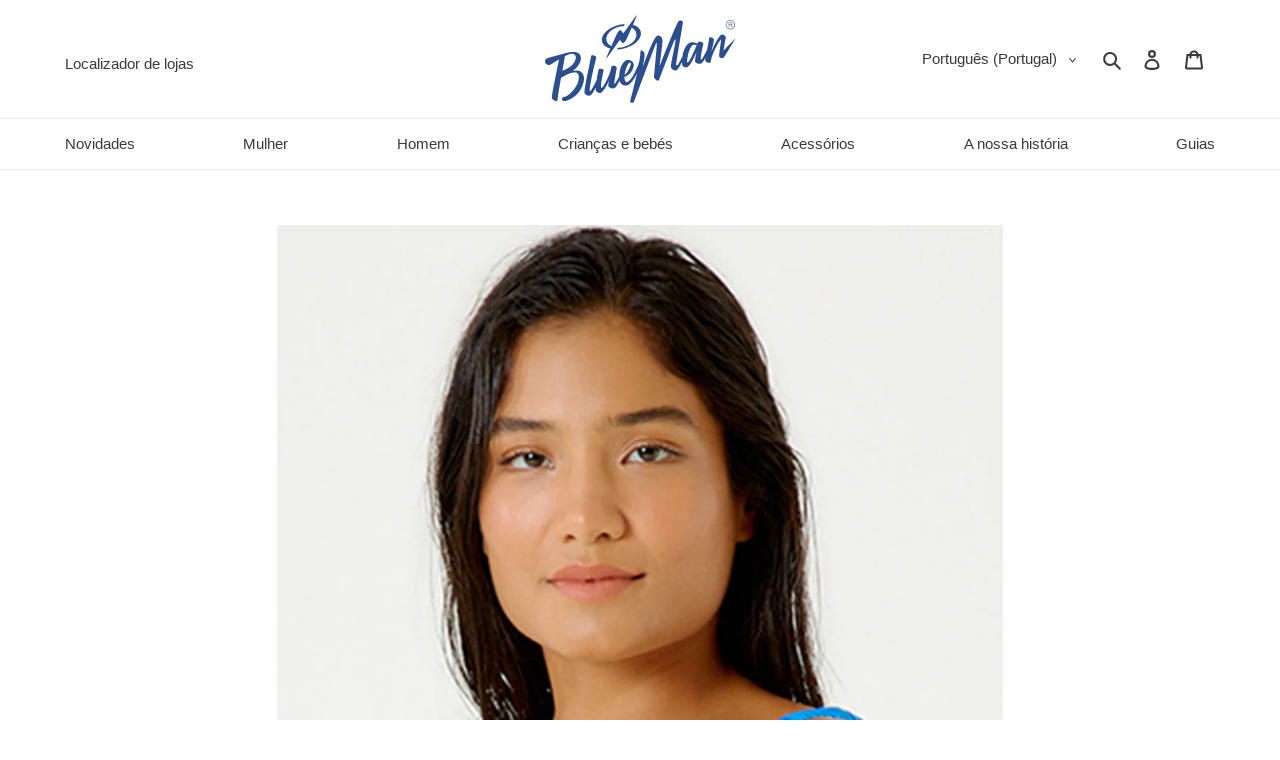

--- FILE ---
content_type: text/html; charset=utf-8
request_url: https://blueman.pt/products/top-malibu-degrade-sky
body_size: 48537
content:
<!doctype html>
<html class="no-js" lang="pt-PT">
  <head>
    

    <meta charset="utf-8">
    <meta http-equiv="X-UA-Compatible" content="IE=edge,chrome=1">
    <meta name="viewport" content="width=device-width,initial-scale=1">
    <meta name="theme-color" content="#3a3a3a">

    

    
      
    
<link rel="canonical" href="https://blueman.pt/products/top-malibu-degrade-sky"><link rel="shortcut icon" href="//blueman.pt/cdn/shop/files/bm_simbolo-azul_32x32.png?v=1672938134" type="image/png"><title>Top - Top Malibu Degrade Sky - Blue
&ndash; Blueman.pt</title><meta name="description" content="Descubra - Blueman Top Malibu Degrade Sky - Blue - Entrega gratuita (ver condições), encomende hoje!">
<!-- /snippets/social-meta-tags.liquid -->




<meta property="og:site_name" content="Blueman.pt">
<meta property="og:url" content="https://blueman.pt/products/top-malibu-degrade-sky">
<meta property="og:title" content="Top Malibu Degrade Sky">
<meta property="og:type" content="product">
<meta property="og:description" content="Descubra - Blueman Top Malibu Degrade Sky - Blue - Entrega gratuita (ver condições), encomende hoje!">

  <meta property="og:price:amount" content="88,00">
  <meta property="og:price:currency" content="EUR">

<meta property="og:image" content="http://blueman.pt/cdn/shop/files/blueman-top-malibu-degrade-sky-01_1200x1200.jpg?v=1759684669"><meta property="og:image" content="http://blueman.pt/cdn/shop/files/blueman-top-malibu-degrade-sky-02_1200x1200.jpg?v=1759684668"><meta property="og:image" content="http://blueman.pt/cdn/shop/files/blueman-top-malibu-degrade-sky-03_1200x1200.jpg?v=1759684670">
<meta property="og:image:secure_url" content="https://blueman.pt/cdn/shop/files/blueman-top-malibu-degrade-sky-01_1200x1200.jpg?v=1759684669"><meta property="og:image:secure_url" content="https://blueman.pt/cdn/shop/files/blueman-top-malibu-degrade-sky-02_1200x1200.jpg?v=1759684668"><meta property="og:image:secure_url" content="https://blueman.pt/cdn/shop/files/blueman-top-malibu-degrade-sky-03_1200x1200.jpg?v=1759684670">


<meta name="twitter:card" content="summary_large_image">
<meta name="twitter:title" content="Top Malibu Degrade Sky">
<meta name="twitter:description" content="Descubra - Blueman Top Malibu Degrade Sky - Blue - Entrega gratuita (ver condições), encomende hoje!">


    <link href="//blueman.pt/cdn/shop/t/2/assets/theme.scss.css?v=92551131790909058941764184836" rel="stylesheet" type="text/css" media="all" />

    

    <script>
      var theme = {
        breakpoints: {
          medium: 750,
          large: 990,
          widescreen: 1400
        },
        strings: {
          addToCart: "Adicionar ao carrinho",
          soldOut: "Esgotado",
          selectOption: "Escolher opção",
          selectRemoveOption: "Remover esta seleção",
          selectOneOption: "Selecione pelo menos uma opção",
          cartPopupProductDetails: "Detalhes do produto",
          cartPopupQuantity: "Qtd.",
          unavailable: "Indisponível",
          regularPrice: "Preço normal",
          salePrice: "Preço de saldo",
          sale: "Em promoção",
          fromLowestPrice: "de [price]",
          vendor: "Fornecedor",
          showMore: "Ver mais",
          showLess: "Mostrar Menos",
          searchFor: "Pesquisar por",
          addressError: "Não é possível localizar o endereço",
          addressNoResults: "Nenhum resultado para este endereço",
          addressQueryLimit: "Excedeu a cota de uso da API do Google. Considere a atualização para um \u003ca href=\"https:\/\/developers.google.com\/maps\/premium\/usage-limits\"\u003ePlano Premium\u003c\/a\u003e.",
          authError: "Houve um problema autenticação da sua conta do Google Maps.",
          newWindow: "Abrirá numa nova janela.",
          external: "Abrirá uma página externa.",
          newWindowExternal: "Abrirá uma página externa numa nova janela.",
          removeLabel: "Remover [product]",
          update: "Atualizar Carrinho de Compras",
          quantity: "Quantidade",
          discountedTotal: "Total de desconto",
          regularTotal: "Total normal",
          priceColumn: "Veja a coluna Preço para detalhes sobre o desconto",
          quantityMinimumMessage: "A quantidade deve ser 1 ou mais",
          cartError: "Ocorreu um erro ao atualizar o seu carrinho. Tente novamente.",
          removedItemMessage: "\u003cspan class=\"cart__removed-product-details\"\u003e([quantity]) [link]\u003c\/span\u003e removido do seu carrinho.",
          unitPrice: "Preço unitário",
          unitPriceSeparator: "por",
          oneCartCount: "Item de 1",
          otherCartCount: "[count] itens",
          quantityLabel: "Quantidade: [count]",
          products: "Produtos",
          loading: "Carregar",
          number_of_results: "[result_number] de [results_count]",
          number_of_results_found: "[results_count] resultados encontrados",
          one_result_found: "1 resultado encontrado"
        },
        moneyFormat: "€{{amount_with_comma_separator}}",
        moneyFormatWithCurrency: "€{{amount_with_comma_separator}} EUR",
        settings: {
          predictiveSearchEnabled: true,
          predictiveSearchShowPrice: false,
          predictiveSearchShowVendor: false
        }
      }

      document.documentElement.className = document.documentElement.className.replace('no-js', 'js');
    </script><script src="//blueman.pt/cdn/shop/t/2/assets/lazysizes.js?v=94224023136283657951614785876" async="async"></script>
    <script src="//blueman.pt/cdn/shop/t/2/assets/vendor.js?v=85833464202832145531614785906" defer="defer"></script>
    <script src="//blueman.pt/cdn/shop/t/2/assets/theme.js?v=167125014657880237051682654346" defer="defer"></script>
    <script src="//blueman.pt/cdn/shop/t/2/assets/theme.bbs.js?v=27254450072535766171718480749" defer="defer"></script>

    

    

    <script>window.performance && window.performance.mark && window.performance.mark('shopify.content_for_header.start');</script><meta name="google-site-verification" content="FiQnAwfcIZmVu-9V5aw3IYwo5cTe7XTQJ38KIbttsik">
<meta id="shopify-digital-wallet" name="shopify-digital-wallet" content="/47788851356/digital_wallets/dialog">
<meta name="shopify-checkout-api-token" content="0deebeb581f15d2f355eab97fd2c41ae">
<meta id="in-context-paypal-metadata" data-shop-id="47788851356" data-venmo-supported="false" data-environment="production" data-locale="en_US" data-paypal-v4="true" data-currency="EUR">
<link rel="alternate" type="application/json+oembed" href="https://blueman.pt/products/top-malibu-degrade-sky.oembed">
<script async="async" src="/checkouts/internal/preloads.js?locale=pt-FR"></script>
<link rel="preconnect" href="https://shop.app" crossorigin="anonymous">
<script async="async" src="https://shop.app/checkouts/internal/preloads.js?locale=pt-FR&shop_id=47788851356" crossorigin="anonymous"></script>
<script id="apple-pay-shop-capabilities" type="application/json">{"shopId":47788851356,"countryCode":"FR","currencyCode":"EUR","merchantCapabilities":["supports3DS"],"merchantId":"gid:\/\/shopify\/Shop\/47788851356","merchantName":"Blueman.pt","requiredBillingContactFields":["postalAddress","email","phone"],"requiredShippingContactFields":["postalAddress","email","phone"],"shippingType":"shipping","supportedNetworks":["visa","masterCard","amex","maestro"],"total":{"type":"pending","label":"Blueman.pt","amount":"1.00"},"shopifyPaymentsEnabled":true,"supportsSubscriptions":true}</script>
<script id="shopify-features" type="application/json">{"accessToken":"0deebeb581f15d2f355eab97fd2c41ae","betas":["rich-media-storefront-analytics"],"domain":"blueman.pt","predictiveSearch":true,"shopId":47788851356,"locale":"pt-pt"}</script>
<script>var Shopify = Shopify || {};
Shopify.shop = "blueman-pt.myshopify.com";
Shopify.locale = "pt-PT";
Shopify.currency = {"active":"EUR","rate":"1.0"};
Shopify.country = "FR";
Shopify.theme = {"name":"2022 BLUEMAN PT","id":120411586716,"schema_name":"Debut","schema_version":"16.6.0","theme_store_id":796,"role":"main"};
Shopify.theme.handle = "null";
Shopify.theme.style = {"id":null,"handle":null};
Shopify.cdnHost = "blueman.pt/cdn";
Shopify.routes = Shopify.routes || {};
Shopify.routes.root = "/";</script>
<script type="module">!function(o){(o.Shopify=o.Shopify||{}).modules=!0}(window);</script>
<script>!function(o){function n(){var o=[];function n(){o.push(Array.prototype.slice.apply(arguments))}return n.q=o,n}var t=o.Shopify=o.Shopify||{};t.loadFeatures=n(),t.autoloadFeatures=n()}(window);</script>
<script>
  window.ShopifyPay = window.ShopifyPay || {};
  window.ShopifyPay.apiHost = "shop.app\/pay";
  window.ShopifyPay.redirectState = null;
</script>
<script id="shop-js-analytics" type="application/json">{"pageType":"product"}</script>
<script defer="defer" async type="module" src="//blueman.pt/cdn/shopifycloud/shop-js/modules/v2/client.init-shop-cart-sync_BQuDLUGT.pt-PT.esm.js"></script>
<script defer="defer" async type="module" src="//blueman.pt/cdn/shopifycloud/shop-js/modules/v2/chunk.common_XemvIlbK.esm.js"></script>
<script type="module">
  await import("//blueman.pt/cdn/shopifycloud/shop-js/modules/v2/client.init-shop-cart-sync_BQuDLUGT.pt-PT.esm.js");
await import("//blueman.pt/cdn/shopifycloud/shop-js/modules/v2/chunk.common_XemvIlbK.esm.js");

  window.Shopify.SignInWithShop?.initShopCartSync?.({"fedCMEnabled":true,"windoidEnabled":true});

</script>
<script>
  window.Shopify = window.Shopify || {};
  if (!window.Shopify.featureAssets) window.Shopify.featureAssets = {};
  window.Shopify.featureAssets['shop-js'] = {"shop-cart-sync":["modules/v2/client.shop-cart-sync_CVOiRD2s.pt-PT.esm.js","modules/v2/chunk.common_XemvIlbK.esm.js"],"init-fed-cm":["modules/v2/client.init-fed-cm_By1WZ9Au.pt-PT.esm.js","modules/v2/chunk.common_XemvIlbK.esm.js"],"shop-button":["modules/v2/client.shop-button_hg92yUDu.pt-PT.esm.js","modules/v2/chunk.common_XemvIlbK.esm.js"],"init-windoid":["modules/v2/client.init-windoid_Bwc3YUtu.pt-PT.esm.js","modules/v2/chunk.common_XemvIlbK.esm.js"],"shop-cash-offers":["modules/v2/client.shop-cash-offers_BKelJ3tP.pt-PT.esm.js","modules/v2/chunk.common_XemvIlbK.esm.js","modules/v2/chunk.modal_CuaCdCZd.esm.js"],"shop-toast-manager":["modules/v2/client.shop-toast-manager_Ap3nNsYQ.pt-PT.esm.js","modules/v2/chunk.common_XemvIlbK.esm.js"],"init-shop-email-lookup-coordinator":["modules/v2/client.init-shop-email-lookup-coordinator_BDzLsKmI.pt-PT.esm.js","modules/v2/chunk.common_XemvIlbK.esm.js"],"pay-button":["modules/v2/client.pay-button_DmQmWqQQ.pt-PT.esm.js","modules/v2/chunk.common_XemvIlbK.esm.js"],"avatar":["modules/v2/client.avatar_BTnouDA3.pt-PT.esm.js"],"init-shop-cart-sync":["modules/v2/client.init-shop-cart-sync_BQuDLUGT.pt-PT.esm.js","modules/v2/chunk.common_XemvIlbK.esm.js"],"shop-login-button":["modules/v2/client.shop-login-button_D0ro5RX3.pt-PT.esm.js","modules/v2/chunk.common_XemvIlbK.esm.js","modules/v2/chunk.modal_CuaCdCZd.esm.js"],"init-customer-accounts-sign-up":["modules/v2/client.init-customer-accounts-sign-up_eMxdLAxg.pt-PT.esm.js","modules/v2/client.shop-login-button_D0ro5RX3.pt-PT.esm.js","modules/v2/chunk.common_XemvIlbK.esm.js","modules/v2/chunk.modal_CuaCdCZd.esm.js"],"init-shop-for-new-customer-accounts":["modules/v2/client.init-shop-for-new-customer-accounts_DkSuOSZN.pt-PT.esm.js","modules/v2/client.shop-login-button_D0ro5RX3.pt-PT.esm.js","modules/v2/chunk.common_XemvIlbK.esm.js","modules/v2/chunk.modal_CuaCdCZd.esm.js"],"init-customer-accounts":["modules/v2/client.init-customer-accounts_2Nkrjhnt.pt-PT.esm.js","modules/v2/client.shop-login-button_D0ro5RX3.pt-PT.esm.js","modules/v2/chunk.common_XemvIlbK.esm.js","modules/v2/chunk.modal_CuaCdCZd.esm.js"],"shop-follow-button":["modules/v2/client.shop-follow-button_BxF8ZEat.pt-PT.esm.js","modules/v2/chunk.common_XemvIlbK.esm.js","modules/v2/chunk.modal_CuaCdCZd.esm.js"],"lead-capture":["modules/v2/client.lead-capture_xq_Vyc0s.pt-PT.esm.js","modules/v2/chunk.common_XemvIlbK.esm.js","modules/v2/chunk.modal_CuaCdCZd.esm.js"],"checkout-modal":["modules/v2/client.checkout-modal_7Y5lYj0X.pt-PT.esm.js","modules/v2/chunk.common_XemvIlbK.esm.js","modules/v2/chunk.modal_CuaCdCZd.esm.js"],"shop-login":["modules/v2/client.shop-login_ziSJvnDP.pt-PT.esm.js","modules/v2/chunk.common_XemvIlbK.esm.js","modules/v2/chunk.modal_CuaCdCZd.esm.js"],"payment-terms":["modules/v2/client.payment-terms_DkN74MIK.pt-PT.esm.js","modules/v2/chunk.common_XemvIlbK.esm.js","modules/v2/chunk.modal_CuaCdCZd.esm.js"]};
</script>
<script>(function() {
  var isLoaded = false;
  function asyncLoad() {
    if (isLoaded) return;
    isLoaded = true;
    var urls = ["https:\/\/get.geojs.io\/v1\/ip\/geo.js?callback=bbs.geoip.callback\u0026shop=blueman-pt.myshopify.com","https:\/\/cdn.shipup.co\/latest_v2\/shipup-shopify.js?shop=blueman-pt.myshopify.com"];
    for (var i = 0; i < urls.length; i++) {
      var s = document.createElement('script');
      s.type = 'text/javascript';
      s.async = true;
      s.src = urls[i];
      var x = document.getElementsByTagName('script')[0];
      x.parentNode.insertBefore(s, x);
    }
  };
  if(window.attachEvent) {
    window.attachEvent('onload', asyncLoad);
  } else {
    window.addEventListener('load', asyncLoad, false);
  }
})();</script>
<script id="__st">var __st={"a":47788851356,"offset":0,"reqid":"b32b5239-fd09-4d02-a180-a34c342d3578-1769029688","pageurl":"blueman.pt\/products\/top-malibu-degrade-sky","u":"1a7306dc0715","p":"product","rtyp":"product","rid":7899321991415};</script>
<script>window.ShopifyPaypalV4VisibilityTracking = true;</script>
<script id="captcha-bootstrap">!function(){'use strict';const t='contact',e='account',n='new_comment',o=[[t,t],['blogs',n],['comments',n],[t,'customer']],c=[[e,'customer_login'],[e,'guest_login'],[e,'recover_customer_password'],[e,'create_customer']],r=t=>t.map((([t,e])=>`form[action*='/${t}']:not([data-nocaptcha='true']) input[name='form_type'][value='${e}']`)).join(','),a=t=>()=>t?[...document.querySelectorAll(t)].map((t=>t.form)):[];function s(){const t=[...o],e=r(t);return a(e)}const i='password',u='form_key',d=['recaptcha-v3-token','g-recaptcha-response','h-captcha-response',i],f=()=>{try{return window.sessionStorage}catch{return}},m='__shopify_v',_=t=>t.elements[u];function p(t,e,n=!1){try{const o=window.sessionStorage,c=JSON.parse(o.getItem(e)),{data:r}=function(t){const{data:e,action:n}=t;return t[m]||n?{data:e,action:n}:{data:t,action:n}}(c);for(const[e,n]of Object.entries(r))t.elements[e]&&(t.elements[e].value=n);n&&o.removeItem(e)}catch(o){console.error('form repopulation failed',{error:o})}}const l='form_type',E='cptcha';function T(t){t.dataset[E]=!0}const w=window,h=w.document,L='Shopify',v='ce_forms',y='captcha';let A=!1;((t,e)=>{const n=(g='f06e6c50-85a8-45c8-87d0-21a2b65856fe',I='https://cdn.shopify.com/shopifycloud/storefront-forms-hcaptcha/ce_storefront_forms_captcha_hcaptcha.v1.5.2.iife.js',D={infoText:'Protegido por hCaptcha',privacyText:'Privacidade',termsText:'Termos'},(t,e,n)=>{const o=w[L][v],c=o.bindForm;if(c)return c(t,g,e,D).then(n);var r;o.q.push([[t,g,e,D],n]),r=I,A||(h.body.append(Object.assign(h.createElement('script'),{id:'captcha-provider',async:!0,src:r})),A=!0)});var g,I,D;w[L]=w[L]||{},w[L][v]=w[L][v]||{},w[L][v].q=[],w[L][y]=w[L][y]||{},w[L][y].protect=function(t,e){n(t,void 0,e),T(t)},Object.freeze(w[L][y]),function(t,e,n,w,h,L){const[v,y,A,g]=function(t,e,n){const i=e?o:[],u=t?c:[],d=[...i,...u],f=r(d),m=r(i),_=r(d.filter((([t,e])=>n.includes(e))));return[a(f),a(m),a(_),s()]}(w,h,L),I=t=>{const e=t.target;return e instanceof HTMLFormElement?e:e&&e.form},D=t=>v().includes(t);t.addEventListener('submit',(t=>{const e=I(t);if(!e)return;const n=D(e)&&!e.dataset.hcaptchaBound&&!e.dataset.recaptchaBound,o=_(e),c=g().includes(e)&&(!o||!o.value);(n||c)&&t.preventDefault(),c&&!n&&(function(t){try{if(!f())return;!function(t){const e=f();if(!e)return;const n=_(t);if(!n)return;const o=n.value;o&&e.removeItem(o)}(t);const e=Array.from(Array(32),(()=>Math.random().toString(36)[2])).join('');!function(t,e){_(t)||t.append(Object.assign(document.createElement('input'),{type:'hidden',name:u})),t.elements[u].value=e}(t,e),function(t,e){const n=f();if(!n)return;const o=[...t.querySelectorAll(`input[type='${i}']`)].map((({name:t})=>t)),c=[...d,...o],r={};for(const[a,s]of new FormData(t).entries())c.includes(a)||(r[a]=s);n.setItem(e,JSON.stringify({[m]:1,action:t.action,data:r}))}(t,e)}catch(e){console.error('failed to persist form',e)}}(e),e.submit())}));const S=(t,e)=>{t&&!t.dataset[E]&&(n(t,e.some((e=>e===t))),T(t))};for(const o of['focusin','change'])t.addEventListener(o,(t=>{const e=I(t);D(e)&&S(e,y())}));const B=e.get('form_key'),M=e.get(l),P=B&&M;t.addEventListener('DOMContentLoaded',(()=>{const t=y();if(P)for(const e of t)e.elements[l].value===M&&p(e,B);[...new Set([...A(),...v().filter((t=>'true'===t.dataset.shopifyCaptcha))])].forEach((e=>S(e,t)))}))}(h,new URLSearchParams(w.location.search),n,t,e,['guest_login'])})(!0,!0)}();</script>
<script integrity="sha256-4kQ18oKyAcykRKYeNunJcIwy7WH5gtpwJnB7kiuLZ1E=" data-source-attribution="shopify.loadfeatures" defer="defer" src="//blueman.pt/cdn/shopifycloud/storefront/assets/storefront/load_feature-a0a9edcb.js" crossorigin="anonymous"></script>
<script crossorigin="anonymous" defer="defer" src="//blueman.pt/cdn/shopifycloud/storefront/assets/shopify_pay/storefront-65b4c6d7.js?v=20250812"></script>
<script data-source-attribution="shopify.dynamic_checkout.dynamic.init">var Shopify=Shopify||{};Shopify.PaymentButton=Shopify.PaymentButton||{isStorefrontPortableWallets:!0,init:function(){window.Shopify.PaymentButton.init=function(){};var t=document.createElement("script");t.src="https://blueman.pt/cdn/shopifycloud/portable-wallets/latest/portable-wallets.pt-pt.js",t.type="module",document.head.appendChild(t)}};
</script>
<script data-source-attribution="shopify.dynamic_checkout.buyer_consent">
  function portableWalletsHideBuyerConsent(e){var t=document.getElementById("shopify-buyer-consent"),n=document.getElementById("shopify-subscription-policy-button");t&&n&&(t.classList.add("hidden"),t.setAttribute("aria-hidden","true"),n.removeEventListener("click",e))}function portableWalletsShowBuyerConsent(e){var t=document.getElementById("shopify-buyer-consent"),n=document.getElementById("shopify-subscription-policy-button");t&&n&&(t.classList.remove("hidden"),t.removeAttribute("aria-hidden"),n.addEventListener("click",e))}window.Shopify?.PaymentButton&&(window.Shopify.PaymentButton.hideBuyerConsent=portableWalletsHideBuyerConsent,window.Shopify.PaymentButton.showBuyerConsent=portableWalletsShowBuyerConsent);
</script>
<script data-source-attribution="shopify.dynamic_checkout.cart.bootstrap">document.addEventListener("DOMContentLoaded",(function(){function t(){return document.querySelector("shopify-accelerated-checkout-cart, shopify-accelerated-checkout")}if(t())Shopify.PaymentButton.init();else{new MutationObserver((function(e,n){t()&&(Shopify.PaymentButton.init(),n.disconnect())})).observe(document.body,{childList:!0,subtree:!0})}}));
</script>
<script id='scb4127' type='text/javascript' async='' src='https://blueman.pt/cdn/shopifycloud/privacy-banner/storefront-banner.js'></script><link id="shopify-accelerated-checkout-styles" rel="stylesheet" media="screen" href="https://blueman.pt/cdn/shopifycloud/portable-wallets/latest/accelerated-checkout-backwards-compat.css" crossorigin="anonymous">
<style id="shopify-accelerated-checkout-cart">
        #shopify-buyer-consent {
  margin-top: 1em;
  display: inline-block;
  width: 100%;
}

#shopify-buyer-consent.hidden {
  display: none;
}

#shopify-subscription-policy-button {
  background: none;
  border: none;
  padding: 0;
  text-decoration: underline;
  font-size: inherit;
  cursor: pointer;
}

#shopify-subscription-policy-button::before {
  box-shadow: none;
}

      </style>

<script>window.performance && window.performance.mark && window.performance.mark('shopify.content_for_header.end');</script>
  <link href="https://monorail-edge.shopifysvc.com" rel="dns-prefetch">
<script>(function(){if ("sendBeacon" in navigator && "performance" in window) {try {var session_token_from_headers = performance.getEntriesByType('navigation')[0].serverTiming.find(x => x.name == '_s').description;} catch {var session_token_from_headers = undefined;}var session_cookie_matches = document.cookie.match(/_shopify_s=([^;]*)/);var session_token_from_cookie = session_cookie_matches && session_cookie_matches.length === 2 ? session_cookie_matches[1] : "";var session_token = session_token_from_headers || session_token_from_cookie || "";function handle_abandonment_event(e) {var entries = performance.getEntries().filter(function(entry) {return /monorail-edge.shopifysvc.com/.test(entry.name);});if (!window.abandonment_tracked && entries.length === 0) {window.abandonment_tracked = true;var currentMs = Date.now();var navigation_start = performance.timing.navigationStart;var payload = {shop_id: 47788851356,url: window.location.href,navigation_start,duration: currentMs - navigation_start,session_token,page_type: "product"};window.navigator.sendBeacon("https://monorail-edge.shopifysvc.com/v1/produce", JSON.stringify({schema_id: "online_store_buyer_site_abandonment/1.1",payload: payload,metadata: {event_created_at_ms: currentMs,event_sent_at_ms: currentMs}}));}}window.addEventListener('pagehide', handle_abandonment_event);}}());</script>
<script id="web-pixels-manager-setup">(function e(e,d,r,n,o){if(void 0===o&&(o={}),!Boolean(null===(a=null===(i=window.Shopify)||void 0===i?void 0:i.analytics)||void 0===a?void 0:a.replayQueue)){var i,a;window.Shopify=window.Shopify||{};var t=window.Shopify;t.analytics=t.analytics||{};var s=t.analytics;s.replayQueue=[],s.publish=function(e,d,r){return s.replayQueue.push([e,d,r]),!0};try{self.performance.mark("wpm:start")}catch(e){}var l=function(){var e={modern:/Edge?\/(1{2}[4-9]|1[2-9]\d|[2-9]\d{2}|\d{4,})\.\d+(\.\d+|)|Firefox\/(1{2}[4-9]|1[2-9]\d|[2-9]\d{2}|\d{4,})\.\d+(\.\d+|)|Chrom(ium|e)\/(9{2}|\d{3,})\.\d+(\.\d+|)|(Maci|X1{2}).+ Version\/(15\.\d+|(1[6-9]|[2-9]\d|\d{3,})\.\d+)([,.]\d+|)( \(\w+\)|)( Mobile\/\w+|) Safari\/|Chrome.+OPR\/(9{2}|\d{3,})\.\d+\.\d+|(CPU[ +]OS|iPhone[ +]OS|CPU[ +]iPhone|CPU IPhone OS|CPU iPad OS)[ +]+(15[._]\d+|(1[6-9]|[2-9]\d|\d{3,})[._]\d+)([._]\d+|)|Android:?[ /-](13[3-9]|1[4-9]\d|[2-9]\d{2}|\d{4,})(\.\d+|)(\.\d+|)|Android.+Firefox\/(13[5-9]|1[4-9]\d|[2-9]\d{2}|\d{4,})\.\d+(\.\d+|)|Android.+Chrom(ium|e)\/(13[3-9]|1[4-9]\d|[2-9]\d{2}|\d{4,})\.\d+(\.\d+|)|SamsungBrowser\/([2-9]\d|\d{3,})\.\d+/,legacy:/Edge?\/(1[6-9]|[2-9]\d|\d{3,})\.\d+(\.\d+|)|Firefox\/(5[4-9]|[6-9]\d|\d{3,})\.\d+(\.\d+|)|Chrom(ium|e)\/(5[1-9]|[6-9]\d|\d{3,})\.\d+(\.\d+|)([\d.]+$|.*Safari\/(?![\d.]+ Edge\/[\d.]+$))|(Maci|X1{2}).+ Version\/(10\.\d+|(1[1-9]|[2-9]\d|\d{3,})\.\d+)([,.]\d+|)( \(\w+\)|)( Mobile\/\w+|) Safari\/|Chrome.+OPR\/(3[89]|[4-9]\d|\d{3,})\.\d+\.\d+|(CPU[ +]OS|iPhone[ +]OS|CPU[ +]iPhone|CPU IPhone OS|CPU iPad OS)[ +]+(10[._]\d+|(1[1-9]|[2-9]\d|\d{3,})[._]\d+)([._]\d+|)|Android:?[ /-](13[3-9]|1[4-9]\d|[2-9]\d{2}|\d{4,})(\.\d+|)(\.\d+|)|Mobile Safari.+OPR\/([89]\d|\d{3,})\.\d+\.\d+|Android.+Firefox\/(13[5-9]|1[4-9]\d|[2-9]\d{2}|\d{4,})\.\d+(\.\d+|)|Android.+Chrom(ium|e)\/(13[3-9]|1[4-9]\d|[2-9]\d{2}|\d{4,})\.\d+(\.\d+|)|Android.+(UC? ?Browser|UCWEB|U3)[ /]?(15\.([5-9]|\d{2,})|(1[6-9]|[2-9]\d|\d{3,})\.\d+)\.\d+|SamsungBrowser\/(5\.\d+|([6-9]|\d{2,})\.\d+)|Android.+MQ{2}Browser\/(14(\.(9|\d{2,})|)|(1[5-9]|[2-9]\d|\d{3,})(\.\d+|))(\.\d+|)|K[Aa][Ii]OS\/(3\.\d+|([4-9]|\d{2,})\.\d+)(\.\d+|)/},d=e.modern,r=e.legacy,n=navigator.userAgent;return n.match(d)?"modern":n.match(r)?"legacy":"unknown"}(),u="modern"===l?"modern":"legacy",c=(null!=n?n:{modern:"",legacy:""})[u],f=function(e){return[e.baseUrl,"/wpm","/b",e.hashVersion,"modern"===e.buildTarget?"m":"l",".js"].join("")}({baseUrl:d,hashVersion:r,buildTarget:u}),m=function(e){var d=e.version,r=e.bundleTarget,n=e.surface,o=e.pageUrl,i=e.monorailEndpoint;return{emit:function(e){var a=e.status,t=e.errorMsg,s=(new Date).getTime(),l=JSON.stringify({metadata:{event_sent_at_ms:s},events:[{schema_id:"web_pixels_manager_load/3.1",payload:{version:d,bundle_target:r,page_url:o,status:a,surface:n,error_msg:t},metadata:{event_created_at_ms:s}}]});if(!i)return console&&console.warn&&console.warn("[Web Pixels Manager] No Monorail endpoint provided, skipping logging."),!1;try{return self.navigator.sendBeacon.bind(self.navigator)(i,l)}catch(e){}var u=new XMLHttpRequest;try{return u.open("POST",i,!0),u.setRequestHeader("Content-Type","text/plain"),u.send(l),!0}catch(e){return console&&console.warn&&console.warn("[Web Pixels Manager] Got an unhandled error while logging to Monorail."),!1}}}}({version:r,bundleTarget:l,surface:e.surface,pageUrl:self.location.href,monorailEndpoint:e.monorailEndpoint});try{o.browserTarget=l,function(e){var d=e.src,r=e.async,n=void 0===r||r,o=e.onload,i=e.onerror,a=e.sri,t=e.scriptDataAttributes,s=void 0===t?{}:t,l=document.createElement("script"),u=document.querySelector("head"),c=document.querySelector("body");if(l.async=n,l.src=d,a&&(l.integrity=a,l.crossOrigin="anonymous"),s)for(var f in s)if(Object.prototype.hasOwnProperty.call(s,f))try{l.dataset[f]=s[f]}catch(e){}if(o&&l.addEventListener("load",o),i&&l.addEventListener("error",i),u)u.appendChild(l);else{if(!c)throw new Error("Did not find a head or body element to append the script");c.appendChild(l)}}({src:f,async:!0,onload:function(){if(!function(){var e,d;return Boolean(null===(d=null===(e=window.Shopify)||void 0===e?void 0:e.analytics)||void 0===d?void 0:d.initialized)}()){var d=window.webPixelsManager.init(e)||void 0;if(d){var r=window.Shopify.analytics;r.replayQueue.forEach((function(e){var r=e[0],n=e[1],o=e[2];d.publishCustomEvent(r,n,o)})),r.replayQueue=[],r.publish=d.publishCustomEvent,r.visitor=d.visitor,r.initialized=!0}}},onerror:function(){return m.emit({status:"failed",errorMsg:"".concat(f," has failed to load")})},sri:function(e){var d=/^sha384-[A-Za-z0-9+/=]+$/;return"string"==typeof e&&d.test(e)}(c)?c:"",scriptDataAttributes:o}),m.emit({status:"loading"})}catch(e){m.emit({status:"failed",errorMsg:(null==e?void 0:e.message)||"Unknown error"})}}})({shopId: 47788851356,storefrontBaseUrl: "https://blueman.pt",extensionsBaseUrl: "https://extensions.shopifycdn.com/cdn/shopifycloud/web-pixels-manager",monorailEndpoint: "https://monorail-edge.shopifysvc.com/unstable/produce_batch",surface: "storefront-renderer",enabledBetaFlags: ["2dca8a86"],webPixelsConfigList: [{"id":"868581705","configuration":"{\"config\":\"{\\\"pixel_id\\\":\\\"AW-446989805\\\",\\\"target_country\\\":\\\"PT\\\",\\\"gtag_events\\\":[{\\\"type\\\":\\\"search\\\",\\\"action_label\\\":\\\"AW-446989805\\\/Gcj-CKPypfABEO2LktUB\\\"},{\\\"type\\\":\\\"begin_checkout\\\",\\\"action_label\\\":\\\"AW-446989805\\\/49YOCKDypfABEO2LktUB\\\"},{\\\"type\\\":\\\"view_item\\\",\\\"action_label\\\":[\\\"AW-446989805\\\/o5vOCJrypfABEO2LktUB\\\",\\\"MC-1GN1YZ3NE1\\\"]},{\\\"type\\\":\\\"purchase\\\",\\\"action_label\\\":[\\\"AW-446989805\\\/xVdMCJfypfABEO2LktUB\\\",\\\"MC-1GN1YZ3NE1\\\"]},{\\\"type\\\":\\\"page_view\\\",\\\"action_label\\\":[\\\"AW-446989805\\\/mHXaCJTypfABEO2LktUB\\\",\\\"MC-1GN1YZ3NE1\\\"]},{\\\"type\\\":\\\"add_payment_info\\\",\\\"action_label\\\":\\\"AW-446989805\\\/S_lqCKbypfABEO2LktUB\\\"},{\\\"type\\\":\\\"add_to_cart\\\",\\\"action_label\\\":\\\"AW-446989805\\\/8k2sCJ3ypfABEO2LktUB\\\"}],\\\"enable_monitoring_mode\\\":false}\"}","eventPayloadVersion":"v1","runtimeContext":"OPEN","scriptVersion":"b2a88bafab3e21179ed38636efcd8a93","type":"APP","apiClientId":1780363,"privacyPurposes":[],"dataSharingAdjustments":{"protectedCustomerApprovalScopes":["read_customer_address","read_customer_email","read_customer_name","read_customer_personal_data","read_customer_phone"]}},{"id":"shopify-app-pixel","configuration":"{}","eventPayloadVersion":"v1","runtimeContext":"STRICT","scriptVersion":"0450","apiClientId":"shopify-pixel","type":"APP","privacyPurposes":["ANALYTICS","MARKETING"]},{"id":"shopify-custom-pixel","eventPayloadVersion":"v1","runtimeContext":"LAX","scriptVersion":"0450","apiClientId":"shopify-pixel","type":"CUSTOM","privacyPurposes":["ANALYTICS","MARKETING"]}],isMerchantRequest: false,initData: {"shop":{"name":"Blueman.pt","paymentSettings":{"currencyCode":"EUR"},"myshopifyDomain":"blueman-pt.myshopify.com","countryCode":"FR","storefrontUrl":"https:\/\/blueman.pt"},"customer":null,"cart":null,"checkout":null,"productVariants":[{"price":{"amount":88.0,"currencyCode":"EUR"},"product":{"title":"Top Malibu Degrade Sky","vendor":"Blueman","id":"7899321991415","untranslatedTitle":"Top Malibu Degrade Sky","url":"\/products\/top-malibu-degrade-sky","type":"TOP"},"id":"43773349036279","image":{"src":"\/\/blueman.pt\/cdn\/shop\/files\/blueman-top-malibu-degrade-sky-01.jpg?v=1759684669"},"sku":"19811206622","title":"S","untranslatedTitle":"S"},{"price":{"amount":88.0,"currencyCode":"EUR"},"product":{"title":"Top Malibu Degrade Sky","vendor":"Blueman","id":"7899321991415","untranslatedTitle":"Top Malibu Degrade Sky","url":"\/products\/top-malibu-degrade-sky","type":"TOP"},"id":"43773349069047","image":{"src":"\/\/blueman.pt\/cdn\/shop\/files\/blueman-top-malibu-degrade-sky-01.jpg?v=1759684669"},"sku":"19811206623","title":"M","untranslatedTitle":"M"},{"price":{"amount":88.0,"currencyCode":"EUR"},"product":{"title":"Top Malibu Degrade Sky","vendor":"Blueman","id":"7899321991415","untranslatedTitle":"Top Malibu Degrade Sky","url":"\/products\/top-malibu-degrade-sky","type":"TOP"},"id":"43773349101815","image":{"src":"\/\/blueman.pt\/cdn\/shop\/files\/blueman-top-malibu-degrade-sky-01.jpg?v=1759684669"},"sku":"19811206624","title":"L","untranslatedTitle":"L"},{"price":{"amount":88.0,"currencyCode":"EUR"},"product":{"title":"Top Malibu Degrade Sky","vendor":"Blueman","id":"7899321991415","untranslatedTitle":"Top Malibu Degrade Sky","url":"\/products\/top-malibu-degrade-sky","type":"TOP"},"id":"43773349134583","image":{"src":"\/\/blueman.pt\/cdn\/shop\/files\/blueman-top-malibu-degrade-sky-01.jpg?v=1759684669"},"sku":"19811206625","title":"XL","untranslatedTitle":"XL"}],"purchasingCompany":null},},"https://blueman.pt/cdn","fcfee988w5aeb613cpc8e4bc33m6693e112",{"modern":"","legacy":""},{"shopId":"47788851356","storefrontBaseUrl":"https:\/\/blueman.pt","extensionBaseUrl":"https:\/\/extensions.shopifycdn.com\/cdn\/shopifycloud\/web-pixels-manager","surface":"storefront-renderer","enabledBetaFlags":"[\"2dca8a86\"]","isMerchantRequest":"false","hashVersion":"fcfee988w5aeb613cpc8e4bc33m6693e112","publish":"custom","events":"[[\"page_viewed\",{}],[\"product_viewed\",{\"productVariant\":{\"price\":{\"amount\":88.0,\"currencyCode\":\"EUR\"},\"product\":{\"title\":\"Top Malibu Degrade Sky\",\"vendor\":\"Blueman\",\"id\":\"7899321991415\",\"untranslatedTitle\":\"Top Malibu Degrade Sky\",\"url\":\"\/products\/top-malibu-degrade-sky\",\"type\":\"TOP\"},\"id\":\"43773349036279\",\"image\":{\"src\":\"\/\/blueman.pt\/cdn\/shop\/files\/blueman-top-malibu-degrade-sky-01.jpg?v=1759684669\"},\"sku\":\"19811206622\",\"title\":\"S\",\"untranslatedTitle\":\"S\"}}]]"});</script><script>
  window.ShopifyAnalytics = window.ShopifyAnalytics || {};
  window.ShopifyAnalytics.meta = window.ShopifyAnalytics.meta || {};
  window.ShopifyAnalytics.meta.currency = 'EUR';
  var meta = {"product":{"id":7899321991415,"gid":"gid:\/\/shopify\/Product\/7899321991415","vendor":"Blueman","type":"TOP","handle":"top-malibu-degrade-sky","variants":[{"id":43773349036279,"price":8800,"name":"Top Malibu Degrade Sky - S","public_title":"S","sku":"19811206622"},{"id":43773349069047,"price":8800,"name":"Top Malibu Degrade Sky - M","public_title":"M","sku":"19811206623"},{"id":43773349101815,"price":8800,"name":"Top Malibu Degrade Sky - L","public_title":"L","sku":"19811206624"},{"id":43773349134583,"price":8800,"name":"Top Malibu Degrade Sky - XL","public_title":"XL","sku":"19811206625"}],"remote":false},"page":{"pageType":"product","resourceType":"product","resourceId":7899321991415,"requestId":"b32b5239-fd09-4d02-a180-a34c342d3578-1769029688"}};
  for (var attr in meta) {
    window.ShopifyAnalytics.meta[attr] = meta[attr];
  }
</script>
<script class="analytics">
  (function () {
    var customDocumentWrite = function(content) {
      var jquery = null;

      if (window.jQuery) {
        jquery = window.jQuery;
      } else if (window.Checkout && window.Checkout.$) {
        jquery = window.Checkout.$;
      }

      if (jquery) {
        jquery('body').append(content);
      }
    };

    var hasLoggedConversion = function(token) {
      if (token) {
        return document.cookie.indexOf('loggedConversion=' + token) !== -1;
      }
      return false;
    }

    var setCookieIfConversion = function(token) {
      if (token) {
        var twoMonthsFromNow = new Date(Date.now());
        twoMonthsFromNow.setMonth(twoMonthsFromNow.getMonth() + 2);

        document.cookie = 'loggedConversion=' + token + '; expires=' + twoMonthsFromNow;
      }
    }

    var trekkie = window.ShopifyAnalytics.lib = window.trekkie = window.trekkie || [];
    if (trekkie.integrations) {
      return;
    }
    trekkie.methods = [
      'identify',
      'page',
      'ready',
      'track',
      'trackForm',
      'trackLink'
    ];
    trekkie.factory = function(method) {
      return function() {
        var args = Array.prototype.slice.call(arguments);
        args.unshift(method);
        trekkie.push(args);
        return trekkie;
      };
    };
    for (var i = 0; i < trekkie.methods.length; i++) {
      var key = trekkie.methods[i];
      trekkie[key] = trekkie.factory(key);
    }
    trekkie.load = function(config) {
      trekkie.config = config || {};
      trekkie.config.initialDocumentCookie = document.cookie;
      var first = document.getElementsByTagName('script')[0];
      var script = document.createElement('script');
      script.type = 'text/javascript';
      script.onerror = function(e) {
        var scriptFallback = document.createElement('script');
        scriptFallback.type = 'text/javascript';
        scriptFallback.onerror = function(error) {
                var Monorail = {
      produce: function produce(monorailDomain, schemaId, payload) {
        var currentMs = new Date().getTime();
        var event = {
          schema_id: schemaId,
          payload: payload,
          metadata: {
            event_created_at_ms: currentMs,
            event_sent_at_ms: currentMs
          }
        };
        return Monorail.sendRequest("https://" + monorailDomain + "/v1/produce", JSON.stringify(event));
      },
      sendRequest: function sendRequest(endpointUrl, payload) {
        // Try the sendBeacon API
        if (window && window.navigator && typeof window.navigator.sendBeacon === 'function' && typeof window.Blob === 'function' && !Monorail.isIos12()) {
          var blobData = new window.Blob([payload], {
            type: 'text/plain'
          });

          if (window.navigator.sendBeacon(endpointUrl, blobData)) {
            return true;
          } // sendBeacon was not successful

        } // XHR beacon

        var xhr = new XMLHttpRequest();

        try {
          xhr.open('POST', endpointUrl);
          xhr.setRequestHeader('Content-Type', 'text/plain');
          xhr.send(payload);
        } catch (e) {
          console.log(e);
        }

        return false;
      },
      isIos12: function isIos12() {
        return window.navigator.userAgent.lastIndexOf('iPhone; CPU iPhone OS 12_') !== -1 || window.navigator.userAgent.lastIndexOf('iPad; CPU OS 12_') !== -1;
      }
    };
    Monorail.produce('monorail-edge.shopifysvc.com',
      'trekkie_storefront_load_errors/1.1',
      {shop_id: 47788851356,
      theme_id: 120411586716,
      app_name: "storefront",
      context_url: window.location.href,
      source_url: "//blueman.pt/cdn/s/trekkie.storefront.cd680fe47e6c39ca5d5df5f0a32d569bc48c0f27.min.js"});

        };
        scriptFallback.async = true;
        scriptFallback.src = '//blueman.pt/cdn/s/trekkie.storefront.cd680fe47e6c39ca5d5df5f0a32d569bc48c0f27.min.js';
        first.parentNode.insertBefore(scriptFallback, first);
      };
      script.async = true;
      script.src = '//blueman.pt/cdn/s/trekkie.storefront.cd680fe47e6c39ca5d5df5f0a32d569bc48c0f27.min.js';
      first.parentNode.insertBefore(script, first);
    };
    trekkie.load(
      {"Trekkie":{"appName":"storefront","development":false,"defaultAttributes":{"shopId":47788851356,"isMerchantRequest":null,"themeId":120411586716,"themeCityHash":"5690492425026681267","contentLanguage":"pt-PT","currency":"EUR","eventMetadataId":"7d1cd538-3514-443d-942a-1a01885fce5b"},"isServerSideCookieWritingEnabled":true,"monorailRegion":"shop_domain","enabledBetaFlags":["65f19447"]},"Session Attribution":{},"S2S":{"facebookCapiEnabled":false,"source":"trekkie-storefront-renderer","apiClientId":580111}}
    );

    var loaded = false;
    trekkie.ready(function() {
      if (loaded) return;
      loaded = true;

      window.ShopifyAnalytics.lib = window.trekkie;

      var originalDocumentWrite = document.write;
      document.write = customDocumentWrite;
      try { window.ShopifyAnalytics.merchantGoogleAnalytics.call(this); } catch(error) {};
      document.write = originalDocumentWrite;

      window.ShopifyAnalytics.lib.page(null,{"pageType":"product","resourceType":"product","resourceId":7899321991415,"requestId":"b32b5239-fd09-4d02-a180-a34c342d3578-1769029688","shopifyEmitted":true});

      var match = window.location.pathname.match(/checkouts\/(.+)\/(thank_you|post_purchase)/)
      var token = match? match[1]: undefined;
      if (!hasLoggedConversion(token)) {
        setCookieIfConversion(token);
        window.ShopifyAnalytics.lib.track("Viewed Product",{"currency":"EUR","variantId":43773349036279,"productId":7899321991415,"productGid":"gid:\/\/shopify\/Product\/7899321991415","name":"Top Malibu Degrade Sky - S","price":"88.00","sku":"19811206622","brand":"Blueman","variant":"S","category":"TOP","nonInteraction":true,"remote":false},undefined,undefined,{"shopifyEmitted":true});
      window.ShopifyAnalytics.lib.track("monorail:\/\/trekkie_storefront_viewed_product\/1.1",{"currency":"EUR","variantId":43773349036279,"productId":7899321991415,"productGid":"gid:\/\/shopify\/Product\/7899321991415","name":"Top Malibu Degrade Sky - S","price":"88.00","sku":"19811206622","brand":"Blueman","variant":"S","category":"TOP","nonInteraction":true,"remote":false,"referer":"https:\/\/blueman.pt\/products\/top-malibu-degrade-sky"});
      }
    });


        var eventsListenerScript = document.createElement('script');
        eventsListenerScript.async = true;
        eventsListenerScript.src = "//blueman.pt/cdn/shopifycloud/storefront/assets/shop_events_listener-3da45d37.js";
        document.getElementsByTagName('head')[0].appendChild(eventsListenerScript);

})();</script>
<script
  defer
  src="https://blueman.pt/cdn/shopifycloud/perf-kit/shopify-perf-kit-3.0.4.min.js"
  data-application="storefront-renderer"
  data-shop-id="47788851356"
  data-render-region="gcp-us-east1"
  data-page-type="product"
  data-theme-instance-id="120411586716"
  data-theme-name="Debut"
  data-theme-version="16.6.0"
  data-monorail-region="shop_domain"
  data-resource-timing-sampling-rate="10"
  data-shs="true"
  data-shs-beacon="true"
  data-shs-export-with-fetch="true"
  data-shs-logs-sample-rate="1"
  data-shs-beacon-endpoint="https://blueman.pt/api/collect"
></script>
</head>

  <body class="template-product">
    <a class="in-page-link visually-hidden skip-link" href="#MainContent">Pular para o Conteúdo</a>

    <style data-shopify>

  .cart-popup {
    box-shadow: 1px 1px 10px 2px rgba(235, 235, 235, 0.5);
  }</style><div class="cart-popup-wrapper cart-popup-wrapper--hidden" role="dialog" aria-modal="true" aria-labelledby="CartPopupHeading" data-cart-popup-wrapper>
  <div class="cart-popup" data-cart-popup tabindex="-1">
    <div class="cart-popup__header">
      <div id="CartPopupHeading" class="h2 cart-popup__heading">Acabado de adicionar ao seu carrinho</div>
      <button class="cart-popup__close" aria-label="Fechar" data-cart-popup-close><svg aria-hidden="true" focusable="false" role="presentation" class="icon icon-close" viewBox="0 0 40 40"><path d="M23.868 20.015L39.117 4.78c1.11-1.108 1.11-2.77 0-3.877-1.109-1.108-2.773-1.108-3.882 0L19.986 16.137 4.737.904C3.628-.204 1.965-.204.856.904c-1.11 1.108-1.11 2.77 0 3.877l15.249 15.234L.855 35.248c-1.108 1.108-1.108 2.77 0 3.877.555.554 1.248.831 1.942.831s1.386-.277 1.94-.83l15.25-15.234 15.248 15.233c.555.554 1.248.831 1.941.831s1.387-.277 1.941-.83c1.11-1.109 1.11-2.77 0-3.878L23.868 20.015z" class="layer"/></svg></button>
    </div>

    <div data-cart-popup-items></div>

    <a href="/cart" class="cart-popup__cta-link btn btn--secondary-accent">
      Ver carrinho (<span data-cart-popup-cart-quantity></span>)
    </a>

    <div class="cart-popup__dismiss">
      <button class="cart-popup__dismiss-button text-link text-link--accent" data-cart-popup-dismiss>
        Continuar a Comprar
      </button>
    </div>
  </div>
</div>

    <div id="shopify-section-header-custom" class="shopify-section"><style>
  @media only screen and (max-width: 749px) {
    .header-grid {
      border-top: 0px solid #ffffff;
      border-bottom: 0px solid #ffffff;
    }
  }

  @media only screen and (min-width: 750px) {
    .header {
      padding: 0px 0;
    }
  }

  @media only screen and (max-width: 749px) {
    .header__logo {
      width: 135px;
      margin-bottom: -0px
    }
  }

  @media only screen and (min-width: 750px) {
    .header__logo {
      width: 190px;
      margin-bottom: -0px
    }
  }

  

  

  

  .menu__list {
    justify-content: space-between;
    height: 50px;
  }

  .menu__item {
    padding: 0 10px;
  }

  .menu__item:first-child {
    padding: 0 10px 0 0;
  }

  .menu__item:last-child {
    padding: 0 0 0 10px;
  }

  .menu__item:only-child {
    padding: 0;
  }

  .menu__label {
    text-transform: unset;
  }

  .menu__link {
    line-height: 50px;
    height: 50px;
  }

  .menu__dropdown--wide,
  .menu__dropdown--narrow {
    top: 51px;
  }

  .submenu--wide {
    padding: 0 20px;
    grid-column-gap: 85px;
  }

  .header-links__label {
    text-transform: unset;
  }
}
</style>





<div id="SearchDrawer" class="search-bar drawer drawer--top" role="dialog" aria-modal="true" aria-label="Pesquisar" data-predictive-search-drawer>
  <div class="search-bar__interior">
    <div class="search-form__container" data-search-form-container>
      <form class="search-form search-bar__form" action="/search" method="get" role="search">
        <div class="search-form__input-wrapper">
          <input
            type="text"
            name="q"
            placeholder="Pesquisar"
            role="combobox"
            aria-autocomplete="list"
            aria-owns="predictive-search-results"
            aria-expanded="false"
            aria-label="Pesquisar"
            aria-haspopup="listbox"
            class="search-form__input search-bar__input"
            data-predictive-search-drawer-input
          />
          <input type="hidden" name="options[prefix]" value="last" aria-hidden="true" />
          <div class="predictive-search-wrapper predictive-search-wrapper--drawer" data-predictive-search-mount="drawer"></div>
        </div>

        <button class="search-bar__submit search-form__submit"
          type="submit"
          data-search-form-submit>
          <svg aria-hidden="true" focusable="false" role="presentation" class="icon icon-search" viewBox="0 0 37 40"><path d="M35.6 36l-9.8-9.8c4.1-5.4 3.6-13.2-1.3-18.1-5.4-5.4-14.2-5.4-19.7 0-5.4 5.4-5.4 14.2 0 19.7 2.6 2.6 6.1 4.1 9.8 4.1 3 0 5.9-1 8.3-2.8l9.8 9.8c.4.4.9.6 1.4.6s1-.2 1.4-.6c.9-.9.9-2.1.1-2.9zm-20.9-8.2c-2.6 0-5.1-1-7-2.9-3.9-3.9-3.9-10.1 0-14C9.6 9 12.2 8 14.7 8s5.1 1 7 2.9c3.9 3.9 3.9 10.1 0 14-1.9 1.9-4.4 2.9-7 2.9z"/></svg>
          <span class="icon__fallback-text">Pesquisar</span>
        </button>
      </form>

      <div class="search-bar__actions">
        <button type="button" class="btn--link search-bar__close js-drawer-close">
          <svg aria-hidden="true" focusable="false" role="presentation" class="icon icon-close" viewBox="0 0 40 40"><path d="M23.868 20.015L39.117 4.78c1.11-1.108 1.11-2.77 0-3.877-1.109-1.108-2.773-1.108-3.882 0L19.986 16.137 4.737.904C3.628-.204 1.965-.204.856.904c-1.11 1.108-1.11 2.77 0 3.877l15.249 15.234L.855 35.248c-1.108 1.108-1.108 2.77 0 3.877.555.554 1.248.831 1.942.831s1.386-.277 1.94-.83l15.25-15.234 15.248 15.233c.555.554 1.248.831 1.941.831s1.387-.277 1.941-.83c1.11-1.109 1.11-2.77 0-3.878L23.868 20.015z" class="layer"/></svg>
          <span class="icon__fallback-text">Encerrar (esc)</span>
        </button>
      </div>
    </div>
  </div>
</div>


<div data-section-id="header-custom" data-section-type="header-section" data-header-section>

  

  <header class="header" role="banner">
    <div class="header-grid">
      <div class="header-grid-area-logo">
        
          <div class="h2">
            <a href="/" title="Blueman.pt">
              

  
  
  
  
  
      
    
  
    <svg aria-hidden="true" focusable="false" role="presentation" class="header__logo" viewBox="0, 0, 825.826, 381.905"><path fill="none" d="M0 0h825.826v381.905H0z"/><defs><clipPath id="a"><path d="M0 0h825.826v381.905H0z"/></clipPath></defs><g fill="#2B4E8F" clip-path="url(#a)"><path d="M805.754 24.572c-9.814 0-17.797 7.983-17.797 17.797 0 9.813 7.983 17.798 17.797 17.798s17.797-7.985 17.797-17.798c0-9.814-7.983-17.797-17.797-17.797m0 37.871c-11.068 0-20.073-9.006-20.073-20.074 0-11.069 9.005-20.073 20.073-20.073s20.073 9.004 20.073 20.073c0 11.068-9.005 20.074-20.073 20.074"/><path d="M801.209 40.937h5.511c1.172 0 2.088-.121 2.749-.363.66-.243 1.163-.63 1.506-1.163a3.14 3.14 0 0 0 .517-1.738c0-.917-.333-1.67-.999-2.261-.665-.59-1.716-.885-3.152-.885h-6.132zm-2.565 10.825V32.386h8.591c1.727 0 3.041.174 3.938.522.9.348 1.617.963 2.155 1.844.538.881.807 1.854.807 2.921 0 1.374-.445 2.533-1.335 3.476-.89.942-2.265 1.541-4.124 1.797.678.326 1.194.647 1.546.965.749.687 1.459 1.546 2.128 2.577l3.371 5.274h-3.225l-2.565-4.032c-.748-1.162-1.365-2.052-1.85-2.67-.485-.616-.918-1.048-1.302-1.294a3.828 3.828 0 0 0-1.17-.516c-.29-.061-.766-.092-1.426-.092h-2.974v8.604zm-145.659 93.789a1120.623 1120.623 0 0 1-7.336 16.586 645.744 645.744 0 0 1-7.767 16.558c-2.626 5.391-5.135 10.136-7.53 14.241-2.399 4.111-4.584 7.407-6.558 9.9-1.979 2.493-3.56 3.613-4.753 3.363-1.194-.249-1.594-3.197-1.198-8.845.391-5.644 1.358-12.338 2.896-20.07 1.535-7.733 3.711-15.536 6.527-23.42 2.813-7.879 6.131-14.2 9.952-18.966 2.129-2.625 4.684-4.332 7.675-5.118a17.784 17.784 0 0 1 7.367-.387c2.45.39 4.803.947 7.062 1.666a1649.432 1649.432 0 0 0-6.337 14.492m-289.594 64.533c2.495-3.005 4.896-4.058 7.201-3.163 1.506.732 2.255 2.324 2.241 4.766-.017 2.45-.597 5.42-1.744 8.915-1.15 3.499-2.732 7.298-4.755 11.397a134.764 134.764 0 0 1-6.502 11.717c-2.315 3.709-4.699 6.97-7.155 9.773-2.459 2.81-4.67 4.751-6.64 5.834.757-6.4 2.057-12.896 3.896-19.487 1.836-6.587 3.915-12.446 6.233-17.565 2.319-5.12 4.726-9.178 7.225-12.187m462.003-105.813-.7.026c-.567.578-1.135 1.154-1.7 1.733-15.673 16.083-31.35 32.162-47.033 48.236.361-2.919.844-6.189 1.447-9.813.801-4.812 1.675-9.882 2.626-15.206.948-5.323 1.846-10.302 2.695-14.943a1431.52 1431.52 0 0 0 2.167-12.126c.597-3.443.868-5.628.813-6.556-.149-1.273-1.105-2.763-2.864-4.461-1.762-1.695-5.308-4.255-5.308-4.255s-2.005-1.808-4.783-2.02c-2.781-.208-5.221.342-7.32 1.642-2.231 1.53-4.516 3.725-6.862 6.597-2.345 2.871-4.719 6.172-7.12 9.904s-4.767 7.785-7.093 12.154a1186.431 1186.431 0 0 1-6.919 12.813c-5.036 10.159-10.149 21.086-15.339 32.784 4.404-14.689 7.466-26.628 9.186-35.817 1.715-9.19 2.621-15.391 2.716-18.614.112-1.72-.901-3.427-3.037-5.12a21.611 21.611 0 0 0-7.187-3.748c-2.656-.804-5.047-.972-7.18-.508-2.132.468-3.162 1.915-3.089 4.335.016 1.503-.419 4.669-1.305 9.505-.89 4.841-1.98 10.527-3.265 17.066-1.289 6.54-2.646 13.52-4.076 20.943l-.291 1.504a575.596 575.596 0 0 1-4.311 8.867c-3.443 6.921-6.694 13.132-9.758 18.632-3.062 5.505-5.788 9.794-8.175 12.86-2.39 3.074-4.029 3.976-4.926 2.706-.586-.785-.763-2.9-.54-6.342.222-3.441.669-7.456 1.341-12.05.67-4.589 1.491-9.505 2.466-14.742a486.048 486.048 0 0 1 2.994-14.88c1.023-4.683 1.909-8.818 2.66-12.397.749-3.58 1.336-5.989 1.762-7.23.594-2.031-.126-3.863-2.149-5.494-2.026-1.626-4.421-2.876-7.186-3.747-2.766-.868-5.483-1.188-8.145-.959-2.665.232-4.452 1.126-5.356 2.676l-2.638 6.049c-3.902-1.978-8.476-3.643-13.715-4.991-5.242-1.343-10.082-1.529-14.52-.551-5.45 1.433-10.307 4.216-14.577 8.343-4.269 4.131-7.901 9.08-10.895 14.845-2.993 5.768-5.464 12.103-7.407 18.999a156.986 156.986 0 0 0-4.023 18.413 308.723 308.723 0 0 1-4.172 8.703c-2.7 5.418-5.341 10.404-7.928 14.967-2.587 4.567-5.001 8.352-7.239 11.367-2.237 3.015-5.685 4.7-7.156 4.872-1.156.102-1.494-2.609-1.013-8.127.478-5.512 28.222-171.359 29.49-178.567.752-7.785-13.895-14.998-21.556-1.954-16.859 30.859-77.321 184.184-80.027 191.795 1.163-9.617 11.361-89.75 12.021-97.143.658-7.389.881-13.07.675-17.048-.188-3.249-1.127-6.316-2.815-9.2-1.692-2.884-3.771-5.167-6.242-6.857-2.47-1.686-5.09-2.651-7.851-2.898-2.764-.243-6.774.735-9.058 2.937-2.442 2.241-5.167 5.969-8.172 11.183-3.006 5.217-6.288 11.457-9.843 18.725-3.558 7.274-7.209 15.298-10.958 24.075a1125.24 1125.24 0 0 0-11.157 27.145c-3.694 9.317-7.353 18.579-10.987 27.789-3.634 9.213-5.491 17.94-8.535 26.181 1.593-9.901 3.272-20.287 5.038-31.148 1.762-10.86 10.211-42.907-14.315-41.934-1 6.003-1.784 26.635-4.909 43.393-3.126 16.757-10.818 30.223-12.976 35.583a218.877 218.877 0 0 1-7.309 16.156c-3.186 6.475-6.54 12.479-10.063 18.008-3.526 5.534-6.998 10.203-10.409 14.011-3.415 3.813-6.621 6.63-9.618 8.448-2.999 1.825-5.586 2.173-7.756 1.054-2.841-1.508-4.837-4.458-5.993-8.854-1.063-4.042-1.473-8.818-1.232-14.334 1.321.032 3.476-.534 6.46-1.698 2.981-1.158 6.33-3.074 10.046-5.742 3.712-2.668 7.375-6.26 10.978-10.779 3.605-4.515 6.686-10.118 9.251-16.808 2.944-8.103 4.016-14.207 3.216-18.321-.799-4.11-2.073-7.347-3.821-9.707-1.436-1.878-3.296-3.594-5.583-5.156-2.29-1.556-4.861-2.76-7.714-3.609a24.32 24.32 0 0 0-8.838-.917c-3.039.234-6.024 1.21-8.957 2.919-5.865 3.422-10.827 8.673-14.885 15.751-4.056 7.084-7.183 14.856-9.37 23.322a122.378 122.378 0 0 0-3.821 25.67 104.516 104.516 0 0 0-.082 4.365c-.322.609-.639 1.221-.964 1.829-3.343 6.234-6.405 11.738-9.189 16.51-2.787 4.776-5.201 8.462-7.238 11.063-2.041 2.606-3.2 3.377-3.477 2.324-.277-1.056-.264-3.314.051-6.778.308-3.464.845-7.503 1.604-12.12.761-4.613 1.571-9.573 2.432-14.874.861-5.3 1.735-10.366 2.625-15.207.887-4.835 1.663-9.034 2.327-12.59.66-3.557 1.095-6.018 1.299-7.389.238-1.939-.666-3.771-2.712-5.488a18.813 18.813 0 0 0-6.888-3.685c-2.546-.74-5.092-.961-7.645-.669-2.556.298-4.149 1.374-4.788 3.233-.472 1.067-1.162 3.454-2.062 7.166-.903 3.717-2.264 8.91-4.075 15.587-.723 2.261-1.95 5.635-3.679 10.13-1.733 4.497-3.777 9.404-6.136 14.72a308.583 308.583 0 0 1-7.836 16.294c-2.867 5.546-5.626 10.597-8.28 15.143-2.656 4.552-5.167 8.221-7.536 11.002-2.369 2.784-4.349 4.011-5.94 3.675-.973-.118-1.401-1.93-1.289-5.44.109-3.502.466-7.874 1.064-13.104.598-5.23 1.442-10.949 2.536-17.157a693.42 693.42 0 0 1 3.355-17.794c1.142-5.656 2.194-10.583 3.159-14.783.962-4.199 1.656-6.918 2.083-8.158.378-1.412-.429-2.705-2.427-3.872-1.998-1.166-4.345-2.05-7.041-2.658-2.696-.603-5.288-.817-7.778-.634-2.487.188-4.01 1.012-4.564 2.47-.296 1.021-.893 3.573-1.792 7.658-.898 4.09-1.897 9.051-2.993 14.881a898.246 898.246 0 0 0-3.341 18.918 454.28 454.28 0 0 0-.857 5.33 974.594 974.594 0 0 1-3.586 7.254c-3.575 7.141-7.008 13.729-10.306 19.763-3.301 6.038-6.216 11.033-8.745 14.983-2.532 3.956-4.323 6.07-5.377 6.347-1.455.198-2.148-1.735-2.088-5.794.062-4.054.602-9.502 1.62-16.351 1.019-6.843 2.387-14.672 4.112-23.489a1538.247 1538.247 0 0 1 5.556-27.112c1.979-9.259 4.02-18.294 6.117-27.118a3011.939 3011.939 0 0 1 5.666-23.474c1.68-6.829 3.057-12.313 4.131-16.45 1.073-4.13 1.635-6.11 1.681-5.937-.119-2.598-1.38-4.711-3.779-6.335a23.657 23.657 0 0 0-7.812-3.443c-2.81-.67-5.333-.804-7.576-.404-2.245.406-3.357 1.354-3.337 2.851.1 1.1-.569 4.989-2.008 11.661-1.442 6.677-3.158 14.973-5.152 24.892a2946.385 2946.385 0 0 1-6.778 32.646 2511.37 2511.37 0 0 0-7.118 34.57c-2.225 11.202-4.103 21.562-5.641 31.078-1.539 9.522-2.386 16.835-2.543 21.951-.234 2.695.446 5.097 2.038 7.215a19.623 19.623 0 0 0 5.882 5.218c2.331 1.36 4.918 2.274 7.77 2.749 2.846.472 5.5.385 7.964-.263 2.986-.785 5.261-2.135 6.827-4.05 2.478-2.72 5.316-6.753 8.516-12.104 3.195-5.35 6.487-11.24 9.868-17.674.133-.252.264-.509.396-.762-.35 5.196-.251 9.2.303 11.994.422 2.328 1.661 4.355 3.71 6.071 2.046 1.717 4.422 3.065 7.124 4.046 2.698.982 5.348 1.412 7.95 1.293 2.598-.12 4.575-.829 5.925-2.123 8.105-7.768 14.798-16.433 20.083-25.998 5.281-9.562 9.375-18.482 12.272-26.762-1.078 5.92-1.841 11.054-2.293 15.402-.456 4.347-.61 7.162-.46 8.435.109 1.852 1.035 3.581 2.774 5.19 1.736 1.609 3.825 2.94 6.264 3.99 2.435 1.052 5.055 1.723 7.86 2.021 2.8.294 5.432.122 7.895-.525 3.337-.878 5.96-2.696 7.868-5.452 2.471-3.468 5.226-7.813 8.273-13.027a397.578 397.578 0 0 0 8.129-14.684c.044.176.081.359.126.533 1.203 4.572 2.81 8.188 4.827 10.852 3.226 4.411 7.384 7.36 12.472 8.841 5.084 1.481 10.091 1.575 15.013.281 2.987-.785 5.443-1.811 7.368-3.066 4.68-2.922 9.213-7.121 13.601-12.595 4.383-5.473 8.521-11.542 12.408-18.202a237.622 237.622 0 0 0 9.898-18.913c-6.438 29.166-15.735 67.465-29.231 118.118-1.768 6.529 2.54 10.788 8.09 11.267 5.549.48 9.509-9.99 9.509-9.99s91.085-243.511 93.177-246.764c2.088-3.253 3.428-4.403 4.021-3.448.68 1.302.866 4.868.557 10.708-.312 5.842-12.451 133.646-12.38 135.825.139 3.081 1.322 5.951 3.544 8.612 2.223 2.664 4.677 4.766 7.362 6.31 3.096 1.972 9.136 2.613 10.581-.648-.003-1.282 64.371-167.824 66.724-171.69 2.349-3.864 3.955-5.443 4.818-4.739 5.014 2.09-20.554 102.228-19.454 117.028.139 3.081 1.15 5.945 3.035 8.598 1.881 2.658 4.167 4.753 6.852 6.297 2.686 1.544 5.498 2.462 8.445 2.754 2.943.288 5.625-.405 8.049-2.092 1.559-1.113 3.577-3.524 6.054-7.236 2.472-3.711 5.175-8.164 8.101-13.361 2.543-4.514 5.129-9.369 7.757-14.528.046 4.905.381 9.176 1.019 12.798.471 2.51 1.587 4.613 3.35 6.307 1.758 1.696 3.825 2.941 6.195 3.727 2.365.787 4.717 1.156 7.054 1.104 2.335-.049 4.399-.592 6.196-1.629 2.755-1.667 5.622-4.346 8.598-8.038 2.974-3.699 5.834-7.827 8.577-12.403a234.856 234.856 0 0 0 7.926-14.345c2.538-4.988 4.799-9.621 6.773-13.903 1.977-4.275 3.627-7.998 4.957-11.168 1.325-3.166 2.141-5.257 2.436-6.277l-1.5 7.159a682.38 682.38 0 0 0-2.369 11.897 156.3 156.3 0 0 0-1.924 13.05c-.455 4.348-.557 7.712-.307 10.087.239 1.629 1.149 3.128 2.733 4.495 1.579 1.369 3.478 2.513 5.694 3.436 2.215.919 4.678 1.541 7.396 1.861 2.713.317 5.3.157 7.763-.491 2.809-.739 5.238-2.223 7.285-4.453 2.783-2.986 5.755-7.057 8.911-12.208a361.661 361.661 0 0 0 5.648-9.572c-.111.67-.217 1.328-.319 1.97-.78 4.905-1.137 8.191-1.07 9.865.292 2.553 1.608 4.695 3.946 6.432a23.503 23.503 0 0 0 7.616 3.775c2.742.782 5.3 1.047 7.68.8 2.375-.25 3.644-1.148 3.803-2.691.888-6.623 2.49-13.576 4.804-20.854a268.493 268.493 0 0 1 7.873-21.518 272.856 272.856 0 0 1 9.439-20.38c3.358-6.521 6.582-12.302 9.674-17.343 3.088-5.04 5.838-9.238 8.245-12.597 2.403-3.354 4.153-5.461 5.246-6.312.481-.312.593.83.339 3.434-.258 2.605-.687 6.148-1.292 10.629a738.159 738.159 0 0 1-2.231 15.102 688.148 688.148 0 0 0-2.41 16.559 634.804 634.804 0 0 0-1.835 15c-.495 4.548-.706 8.034-.634 10.454.167 2.776 1.162 4.953 2.989 6.543 1.826 1.586 4.031 2.649 6.618 3.193.959.23 1.842.346 2.679.314.494.004.995-.012 1.507-.072 3.537-.41 6.476-1.84 8.36-5.016.267-.452.543-.899.816-1.347l28.835-47.25c5.354-8.76 10.7-17.526 16.049-26.29.273-.448.536-.903.818-1.346.401-.627.37-1.205-.159-1.742M116.728 218.137c-3.929 3.515-8.25 6.839-12.842 9.878-4.578 3.032-9.292 5.693-14.012 7.909-4.722 2.215-9.191 4.099-13.283 5.601l-1.212.445.224-1.271a4908.456 4908.456 0 0 1 6.811-37.959c2.033-11.065 3.412-19.025 4.101-23.657l.055-.368.328-.177c5.476-2.945 10.792-5.381 15.799-7.238 5.064-1.872 9.643-2.803 13.603-2.746 5.024-.213 8.99.736 11.789 2.812 2.803 2.088 4.647 4.752 5.479 7.92.983 3.74.778 8.055-.611 12.824-1.369 4.705-3.606 9.584-6.649 14.501-2.398 4.111-5.623 7.99-9.58 11.526m51.115 45.77c-2.111-8.029-6.519-14.302-13.101-18.644-3.483-2.194-7.956-3.5-13.288-3.879-5.422-.38-11.361-.055-17.653.966l-2.626.425 2.025-1.725a183.253 183.253 0 0 0 13.648-12.913c4.319-4.523 8.221-9.748 11.597-15.53 3.352-5.746 5.62-11.594 6.742-17.384 1.113-5.763 1.051-11.066-.184-15.763-1.278-4.859-3.838-8.983-7.61-12.256-3.785-3.277-9.025-5.448-15.573-6.451-7.078-1.104-15.05-.943-23.696.478-8.713 1.44-17.929 3.647-27.392 6.56-.405.113-41.903 11.653-68.263 18.708-4.059 1.086-7.171 3.139-9.515 6.276-3.005 4.023-3.721 8.395-2.129 12.997 1.554 4.494 4.481 7.729 8.701 9.614 5.06 2.26 9.557 2.245 13.75-.046.541-.295 1.085-.583 1.629-.871l.433-.229 35.713-21.565-.942 4.394c-2.159 10.069-4.606 21.482-5.707 27.097a7075.786 7075.786 0 0 1-6.532 32.88 7418.565 7418.565 0 0 0-6.674 33.555 12702.02 12702.02 0 0 0-5.918 30.289c-1.776 9.154-3.169 17.061-4.14 23.501-.968 6.399-1.423 10.6-1.354 12.489.052 4.073 1.49 7.405 4.274 9.91 2.866 2.581 5.981 4.4 9.256 5.407 3.249 1 6.171 1.225 8.681.67 2.264-.505 3.134-1.564 2.822-3.435-.39-1.471-.189-5.195.618-11.361.786-6.031 1.868-13.492 3.217-22.173 1.336-8.609 3.013-18.561 4.985-29.578 1.835-10.242 3.771-21.153 5.918-33.358l.062-.349.31-.172c1.149-.639 8.562-4.83 10.513-5.987 1.919-1.138 4.229-2.434 7.059-3.963 2.72-1.463 6.137-3.178 10.158-5.1a280.783 280.783 0 0 1 8.081-3.265 79.54 79.54 0 0 1 8.265-2.661c3.621-.952 7.18-1.613 10.578-1.965 3.375-.343 6.604-.356 9.511-.038 5.878.732 9.887 5.024 11.92 12.759 1.665 6.331 1.306 14.587-1.066 24.536-2.37 9.93-8.088 21.072-16.995 33.118-8.906 12.039-17.635 21.057-25.945 26.803-8.352 5.774-15.023 8.789-19.831 8.962a.282.282 0 0 0-.035.032l-.189.191-.438.043a4.436 4.436 0 0 0-.301.032 8.947 8.947 0 0 0-5.884 3.583 8.944 8.944 0 0 0-1.626 6.695c.761 4.901 5.373 8.27 10.277 7.51.155-.024.307-.059.458-.094l.254-.045c4.594-.04 10.073-1.411 16.325-4.078a116.47 116.47 0 0 0 31.648-19.391c9.451-8.115 17.964-19.043 25.301-32.481a107.636 107.636 0 0 0 9.928-27.452c2.045-9.536 2.028-18.377-.05-26.278"/><path d="M287.839 134.744c-10.502-5.272-17.979-13.31-20.496-23.438-6.02-24.226 18.589-51.192 54.965-60.232a99.726 99.726 0 0 1 19.026-2.836 4.281 4.281 0 0 0 3.261-1.742l.104-.143c2.148-2.952-.194-7.081-3.827-6.716a144.882 144.882 0 0 0-20.434 3.565c-47.1 11.704-79.605 44.033-72.604 72.208 3.587 14.434 16.852 24.974 35.266 30.251l.32.092 4.154-3.648.635-7.183s-.179-.085-.37-.178m128.402-62.425c-3.681-14.907-15.509-24.544-34.031-29.476l-7.636 4.262 2.472 7.622c9.999 5.377 17.085 13.318 19.527 23.206 6.089 24.657-18.988 52.057-56.012 61.2-7.694 1.9-15.294 2.853-22.568 2.963a3.763 3.763 0 0 0-2.994 1.531c-1.886 2.585.138 6.164 3.328 5.921 7.772-.591 15.806-1.863 23.937-3.871 47.938-11.838 81.058-44.682 73.977-73.358"/><path d="m391.022 9.511-.002.002-16.918 23.631-33.492 46.68s-7.846-10.269-8.894-11.554c-1.786-1.864-3.543-2.637-5.37-2.361-4.137.62-8.358 6.401-12.035 12.903a147.6 147.6 0 0 0-3.514 6.661c-.574 1.148-21.067 46.054-22.479 49.237a7707.076 7707.076 0 0 0-5.005 11.295c-7.583 17.255-13.516 31.322-13.516 31.322a103.39 103.39 0 0 0-2.2 5.827c-1.132 3.339-1.425 4.986-1.477 5.77 1.527-1.155 4.976-5.233 7.992-9.511l51.388-71.622s7.846 10.269 8.894 11.554c1.786 1.863 3.543 2.636 5.37 2.361 5.534-.83 11.217-10.891 15.549-19.564.717-1.434 21.733-47.416 21.733-47.416l5.164-11.884 13.126-31.246c.012-.027 2.201-5.827 2.201-5.827S398.962.783 399.014 0c-1.527 1.155-4.976 5.233-7.992 9.511"/></g></svg>
    <span class="visually-hidden">Blueman.pt</span>
  

            </a>
          </div>
        
      </div>
      <div class="header-grid-area-links">
        
  <ul class="header-links__list">
    
      <li class="header-links__item">
        <a class="header-links__link" href="/pages/localizador-de-lojas">
          <span class="header-links__label">Localizador de lojas</span>
        </a>
      </li>
    
  </ul>

      </div>
      <div class="header-grid-area-hamburger">
        
          <button type="button" class="btn--link site-header__icon site-header__menu js-mobile-nav-toggle mobile-nav--open" aria-controls="MobileNav"  aria-expanded="false" aria-label="Menu">
            <svg aria-hidden="true" focusable="false" role="presentation" class="icon icon-hamburger" viewBox="0 0 37 40"><path d="M33.5 25h-30c-1.1 0-2-.9-2-2s.9-2 2-2h30c1.1 0 2 .9 2 2s-.9 2-2 2zm0-11.5h-30c-1.1 0-2-.9-2-2s.9-2 2-2h30c1.1 0 2 .9 2 2s-.9 2-2 2zm0 23h-30c-1.1 0-2-.9-2-2s.9-2 2-2h30c1.1 0 2 .9 2 2s-.9 2-2 2z"/></svg>
            <svg aria-hidden="true" focusable="false" role="presentation" class="icon icon-close" viewBox="0 0 40 40"><path d="M23.868 20.015L39.117 4.78c1.11-1.108 1.11-2.77 0-3.877-1.109-1.108-2.773-1.108-3.882 0L19.986 16.137 4.737.904C3.628-.204 1.965-.204.856.904c-1.11 1.108-1.11 2.77 0 3.877l15.249 15.234L.855 35.248c-1.108 1.108-1.108 2.77 0 3.877.555.554 1.248.831 1.942.831s1.386-.277 1.94-.83l15.25-15.234 15.248 15.233c.555.554 1.248.831 1.941.831s1.387-.277 1.941-.83c1.11-1.109 1.11-2.77 0-3.878L23.868 20.015z" class="layer"/></svg>
          </button>
        
      </div>
      <div class="header-grid-area-icons">
        <div class="site-header__icons-wrapper site-header__icons-wrapper--flex-end">

          
            <!-- snippets/header-languages.liquid -->




  
    <div class="site-header__language small--hide">
      <nav id="AccessibleNav">
        <ul class="site-nav list--inline">
        	<li class="site-nav--has-dropdown" data-has-dropdowns>
        		<button class="site-nav__link site-nav__link--main site-nav__link--button" type="button" aria-expanded="false" aria-controls="SiteNavLabel-languages">
        			
                  <span class="site-nav__label">Português (Portugal)</span>
        			
        			<svg aria-hidden="true" focusable="false" role="presentation" class="icon icon-chevron-down" viewBox="0 0 9 9">
        				<path d="M8.542 2.558a.625.625 0 0 1 0 .884l-3.6 3.6a.626.626 0 0 1-.884 0l-3.6-3.6a.625.625 0 1 1 .884-.884L4.5 5.716l3.158-3.158a.625.625 0 0 1 .884 0z" fill="#fff"/>
        			</svg>
        		</button>
        		<div class="site-nav__dropdown" id="SiteNavLabel-languages">
        			<ul>
          			
          				<li>
          					<a href="https://bluemanshop.com/products/top-malibu-degrade-sky" class="site-nav__link site-nav__child-link">
          					  <span class="site-nav__label">English</span>
          					</a>
          				</li>
        				
                
                  <li>
                    <a href="https://blueman.fr/products/top-malibu-degrade-sky" class="site-nav__link site-nav__child-link">
                      <span class="site-nav__label">Français</span>
                    </a>
                  </li>
                
                
                <li>
                  <a href="https://blueman.es/products/top-malibu-degrade-sky" class="site-nav__link site-nav__child-link">
                    <span class="site-nav__label">Español</span>
                  </a>
                </li>
                
        				
          				<li>
          					<a href="https://bluemanshop.it/products/top-malibu-degrade-sky" class="site-nav__link site-nav__child-link">
          					  <span class="site-nav__label">Italiano</span>
          					</a>
          				</li>
        				
                
        				<li>
        					<a href="https://www.blueman.com.br" class="site-nav__link site-nav__child-link">
        					  <span class="site-nav__label">Português (Brasil)</span>
        					</a>
        				</li>
        			</ul>
        		</div>
        	</li>
        </ul>
      </nav>
    </div>
  
  
    
  
  
  
  



          

          <button type="button" class="btn--link site-header__icon site-header__search-toggle js-drawer-open-top">
            <svg aria-hidden="true" focusable="false" role="presentation" class="icon icon-search" viewBox="0 0 37 40"><path d="M35.6 36l-9.8-9.8c4.1-5.4 3.6-13.2-1.3-18.1-5.4-5.4-14.2-5.4-19.7 0-5.4 5.4-5.4 14.2 0 19.7 2.6 2.6 6.1 4.1 9.8 4.1 3 0 5.9-1 8.3-2.8l9.8 9.8c.4.4.9.6 1.4.6s1-.2 1.4-.6c.9-.9.9-2.1.1-2.9zm-20.9-8.2c-2.6 0-5.1-1-7-2.9-3.9-3.9-3.9-10.1 0-14C9.6 9 12.2 8 14.7 8s5.1 1 7 2.9c3.9 3.9 3.9 10.1 0 14-1.9 1.9-4.4 2.9-7 2.9z"/></svg>
            <span class="icon__fallback-text">Pesquisar</span>
          </button>
          
            <div class="small--hide">
              
                <a href="/account/login" class="site-header__icon site-header__account">
                  <svg aria-hidden="true" focusable="false" role="presentation" class="icon icon-login" viewBox="0 0 28.33 37.68"><path d="M14.17 14.9a7.45 7.45 0 1 0-7.5-7.45 7.46 7.46 0 0 0 7.5 7.45zm0-10.91a3.45 3.45 0 1 1-3.5 3.46A3.46 3.46 0 0 1 14.17 4zM14.17 16.47A14.18 14.18 0 0 0 0 30.68c0 1.41.66 4 5.11 5.66a27.17 27.17 0 0 0 9.06 1.34c6.54 0 14.17-1.84 14.17-7a14.18 14.18 0 0 0-14.17-14.21zm0 17.21c-6.3 0-10.17-1.77-10.17-3a10.17 10.17 0 1 1 20.33 0c.01 1.23-3.86 3-10.16 3z"/></svg>
                  <span class="icon__fallback-text">Iniciar sessão</span>
                </a>
              
            </div>
          
          <a href="/cart" class="site-header__icon site-header__cart">
            <svg aria-hidden="true" focusable="false" role="presentation" class="icon icon-cart" viewBox="0 0 37 40"><path d="M36.5 34.8L33.3 8h-5.9C26.7 3.9 23 .8 18.5.8S10.3 3.9 9.6 8H3.7L.5 34.8c-.2 1.5.4 2.4.9 3 .5.5 1.4 1.2 3.1 1.2h28c1.3 0 2.4-.4 3.1-1.3.7-.7 1-1.8.9-2.9zm-18-30c2.2 0 4.1 1.4 4.7 3.2h-9.5c.7-1.9 2.6-3.2 4.8-3.2zM4.5 35l2.8-23h2.2v3c0 1.1.9 2 2 2s2-.9 2-2v-3h10v3c0 1.1.9 2 2 2s2-.9 2-2v-3h2.2l2.8 23h-28z"/></svg>
            <span class="icon__fallback-text">Carrinho</span>
            <div id="CartCount" class="site-header__cart-count hide" data-cart-count-bubble>
              <span data-cart-count>0</span>
              <span class="icon__fallback-text medium-up--hide">itens</span>
            </div>
          </a>
        </div>
      </div>
    </div><nav class="mobile-nav-wrapper medium-up--hide" role="navigation">
  <ul id="MobileNav" class="mobile-nav">
    
      
        
        <li class="mobile-nav__item border-bottom">
          
            <a href="/collections/novidades" class="mobile-nav__link" >
              <span class="mobile-nav__label">Novidades</span>
            </a>
          
        </li>
      
        
        <li class="mobile-nav__item border-bottom">
          
            
            <button type="button" class="btn--link js-toggle-submenu mobile-nav__link" data-target="mulher-2" data-level="1" aria-expanded="false">
              <span class="mobile-nav__label">Mulher</span>
              <div class="mobile-nav__icon">
                <svg aria-hidden="true" focusable="false" role="presentation" class="icon icon-chevron-right" viewBox="0 0 14 14"><path d="M3.871.604c.44-.439 1.152-.439 1.591 0l5.515 5.515s-.049-.049.003.004l.082.08c.439.44.44 1.153 0 1.592l-5.6 5.6a1.125 1.125 0 0 1-1.59-1.59L8.675 7 3.87 2.195a1.125 1.125 0 0 1 0-1.59z" fill="#fff"/></svg>
              </div>
            </button>
            <ul class="mobile-nav__dropdown" data-parent="mulher-2" data-level="2">
              <li class="visually-hidden" tabindex="-1" data-menu-title="2">
                Mulher Menu
              </li>
              <li class="mobile-nav__item border-bottom">
                <div class="mobile-nav__table">
                  <div class="mobile-nav__table-cell mobile-nav__return">
                    <button class="btn--link js-toggle-submenu mobile-nav__return-btn" type="button" aria-expanded="true" aria-label="Mulher">
                      <svg aria-hidden="true" focusable="false" role="presentation" class="icon icon-chevron-left" viewBox="0 0 14 14"><path d="M10.129.604a1.125 1.125 0 0 0-1.591 0L3.023 6.12s.049-.049-.003.004l-.082.08c-.439.44-.44 1.153 0 1.592l5.6 5.6a1.125 1.125 0 0 0 1.59-1.59L5.325 7l4.805-4.805c.44-.439.44-1.151 0-1.59z" fill="#fff"/></svg>
                    </button>
                  </div>
                  <span class="mobile-nav__sublist-link mobile-nav__sublist-header mobile-nav__sublist-header--main-nav-parent">
                    <span class="mobile-nav__label">Mulher</span>
                  </span>
                </div>
              </li>
              
                <li class="mobile-nav__item border-bottom">
                  
                    
                    <button type="button" class="btn--link js-toggle-submenu mobile-nav__link mobile-nav__sublist-link" data-target="fatos-de-banho-2-1" aria-expanded="false">
                      <span class="mobile-nav__label">Fatos de banho</span>
                      <div class="mobile-nav__icon">
                        <svg aria-hidden="true" focusable="false" role="presentation" class="icon icon-chevron-right" viewBox="0 0 14 14"><path d="M3.871.604c.44-.439 1.152-.439 1.591 0l5.515 5.515s-.049-.049.003.004l.082.08c.439.44.44 1.153 0 1.592l-5.6 5.6a1.125 1.125 0 0 1-1.59-1.59L8.675 7 3.87 2.195a1.125 1.125 0 0 1 0-1.59z" fill="#fff"/></svg>
                      </div>
                    </button>
                    <ul class="mobile-nav__dropdown" data-parent="fatos-de-banho-2-1" data-level="3">
                      <li class="visually-hidden" tabindex="-1" data-menu-title="3">
                        Fatos de banho Menu
                      </li>
                      <li class="mobile-nav__item border-bottom">
                        <div class="mobile-nav__table">
                          <div class="mobile-nav__table-cell mobile-nav__return">
                            <button type="button" class="btn--link js-toggle-submenu mobile-nav__return-btn" data-target="mulher-2" aria-expanded="true" aria-label="Fatos de banho">
                              <svg aria-hidden="true" focusable="false" role="presentation" class="icon icon-chevron-left" viewBox="0 0 14 14"><path d="M10.129.604a1.125 1.125 0 0 0-1.591 0L3.023 6.12s.049-.049-.003.004l-.082.08c-.439.44-.44 1.153 0 1.592l5.6 5.6a1.125 1.125 0 0 0 1.59-1.59L5.325 7l4.805-4.805c.44-.439.44-1.151 0-1.59z" fill="#fff"/></svg>
                            </button>
                          </div>
                          <a href="#" class="mobile-nav__sublist-link mobile-nav__sublist-header" >
                            <span class="mobile-nav__label">Fatos de banho</span>
                          </a>
                        </div>
                      </li>
                      
                        <li class="mobile-nav__item border-bottom">
                          <a href="/collections/fatos-de-banho" class="mobile-nav__sublist-link" >
                            <span class="mobile-nav__label">Fatos de banho de uma só peça</span>
                          </a>
                        </li>
                      
                        <li class="mobile-nav__item border-bottom">
                          <a href="/collections/biquinis" class="mobile-nav__sublist-link" >
                            <span class="mobile-nav__label">Biquínis</span>
                          </a>
                        </li>
                      
                        <li class="mobile-nav__item border-bottom">
                          <a href="/collections/partes-de-baixo-de-biquini" class="mobile-nav__sublist-link" >
                            <span class="mobile-nav__label">Partes de baixo de biquíni</span>
                          </a>
                        </li>
                      
                        <li class="mobile-nav__item border-bottom">
                          <a href="/collections/partes-de-cima-de-biquini" class="mobile-nav__sublist-link" >
                            <span class="mobile-nav__label">Partes de cima de biquíni</span>
                          </a>
                        </li>
                      
                        <li class="mobile-nav__item">
                          <a href="/collections/fatos-de-banho-mulher" class="mobile-nav__sublist-link" >
                            <span class="mobile-nav__label">Todos os fatos de banho para senhora</span>
                          </a>
                        </li>
                      
                    </ul>
                  
                </li>
              
                <li class="mobile-nav__item">
                  
                    
                    <button type="button" class="btn--link js-toggle-submenu mobile-nav__link mobile-nav__sublist-link" data-target="roupa-de-praia-2-2" aria-expanded="false">
                      <span class="mobile-nav__label">Roupa de praia</span>
                      <div class="mobile-nav__icon">
                        <svg aria-hidden="true" focusable="false" role="presentation" class="icon icon-chevron-right" viewBox="0 0 14 14"><path d="M3.871.604c.44-.439 1.152-.439 1.591 0l5.515 5.515s-.049-.049.003.004l.082.08c.439.44.44 1.153 0 1.592l-5.6 5.6a1.125 1.125 0 0 1-1.59-1.59L8.675 7 3.87 2.195a1.125 1.125 0 0 1 0-1.59z" fill="#fff"/></svg>
                      </div>
                    </button>
                    <ul class="mobile-nav__dropdown" data-parent="roupa-de-praia-2-2" data-level="3">
                      <li class="visually-hidden" tabindex="-1" data-menu-title="3">
                        Roupa de praia Menu
                      </li>
                      <li class="mobile-nav__item border-bottom">
                        <div class="mobile-nav__table">
                          <div class="mobile-nav__table-cell mobile-nav__return">
                            <button type="button" class="btn--link js-toggle-submenu mobile-nav__return-btn" data-target="mulher-2" aria-expanded="true" aria-label="Roupa de praia">
                              <svg aria-hidden="true" focusable="false" role="presentation" class="icon icon-chevron-left" viewBox="0 0 14 14"><path d="M10.129.604a1.125 1.125 0 0 0-1.591 0L3.023 6.12s.049-.049-.003.004l-.082.08c-.439.44-.44 1.153 0 1.592l5.6 5.6a1.125 1.125 0 0 0 1.59-1.59L5.325 7l4.805-4.805c.44-.439.44-1.151 0-1.59z" fill="#fff"/></svg>
                            </button>
                          </div>
                          <a href="#" class="mobile-nav__sublist-link mobile-nav__sublist-header" >
                            <span class="mobile-nav__label">Roupa de praia</span>
                          </a>
                        </div>
                      </li>
                      
                        <li class="mobile-nav__item border-bottom">
                          <a href="/collections/saias" class="mobile-nav__sublist-link" >
                            <span class="mobile-nav__label">Saias de praia</span>
                          </a>
                        </li>
                      
                        <li class="mobile-nav__item border-bottom">
                          <a href="/collections/roupa-de-praia" class="mobile-nav__sublist-link" >
                            <span class="mobile-nav__label">Vestidos de praia</span>
                          </a>
                        </li>
                      
                        <li class="mobile-nav__item border-bottom">
                          <a href="/collections/kaftans-e-kimonos" class="mobile-nav__sublist-link" >
                            <span class="mobile-nav__label">Caftans e Químonos</span>
                          </a>
                        </li>
                      
                        <li class="mobile-nav__item border-bottom">
                          <a href="/collections/calcas-de-praia" class="mobile-nav__sublist-link" >
                            <span class="mobile-nav__label">Calças e calções</span>
                          </a>
                        </li>
                      
                        <li class="mobile-nav__item">
                          <a href="/collections/macacoes-de-praia" class="mobile-nav__sublist-link" >
                            <span class="mobile-nav__label">Macacões de Praia</span>
                          </a>
                        </li>
                      
                    </ul>
                  
                </li>
              
            </ul>
          
        </li>
      
        
        <li class="mobile-nav__item border-bottom">
          
            
            <button type="button" class="btn--link js-toggle-submenu mobile-nav__link" data-target="homem-3" data-level="1" aria-expanded="false">
              <span class="mobile-nav__label">Homem</span>
              <div class="mobile-nav__icon">
                <svg aria-hidden="true" focusable="false" role="presentation" class="icon icon-chevron-right" viewBox="0 0 14 14"><path d="M3.871.604c.44-.439 1.152-.439 1.591 0l5.515 5.515s-.049-.049.003.004l.082.08c.439.44.44 1.153 0 1.592l-5.6 5.6a1.125 1.125 0 0 1-1.59-1.59L8.675 7 3.87 2.195a1.125 1.125 0 0 1 0-1.59z" fill="#fff"/></svg>
              </div>
            </button>
            <ul class="mobile-nav__dropdown" data-parent="homem-3" data-level="2">
              <li class="visually-hidden" tabindex="-1" data-menu-title="2">
                Homem Menu
              </li>
              <li class="mobile-nav__item border-bottom">
                <div class="mobile-nav__table">
                  <div class="mobile-nav__table-cell mobile-nav__return">
                    <button class="btn--link js-toggle-submenu mobile-nav__return-btn" type="button" aria-expanded="true" aria-label="Homem">
                      <svg aria-hidden="true" focusable="false" role="presentation" class="icon icon-chevron-left" viewBox="0 0 14 14"><path d="M10.129.604a1.125 1.125 0 0 0-1.591 0L3.023 6.12s.049-.049-.003.004l-.082.08c-.439.44-.44 1.153 0 1.592l5.6 5.6a1.125 1.125 0 0 0 1.59-1.59L5.325 7l4.805-4.805c.44-.439.44-1.151 0-1.59z" fill="#fff"/></svg>
                    </button>
                  </div>
                  <span class="mobile-nav__sublist-link mobile-nav__sublist-header mobile-nav__sublist-header--main-nav-parent">
                    <span class="mobile-nav__label">Homem</span>
                  </span>
                </div>
              </li>
              
                <li class="mobile-nav__item border-bottom">
                  
                    <a href="/collections/fatos-de-banho-homen" class="mobile-nav__sublist-link" >
                      <span class="mobile-nav__label">Todos os fatos de banho para homem</span>
                    </a>
                  
                </li>
              
                <li class="mobile-nav__item border-bottom">
                  
                    <a href="/collections/sunga" class="mobile-nav__sublist-link" >
                      <span class="mobile-nav__label">Sungas</span>
                    </a>
                  
                </li>
              
                <li class="mobile-nav__item border-bottom">
                  
                    <a href="/collections/calcoes-de-banho" class="mobile-nav__sublist-link" >
                      <span class="mobile-nav__label">Calções de banho</span>
                    </a>
                  
                </li>
              
                <li class="mobile-nav__item border-bottom">
                  
                    <a href="/collections/calcoes-de-surf-boardshort" class="mobile-nav__sublist-link" >
                      <span class="mobile-nav__label">Calções de surf - Boardshort</span>
                    </a>
                  
                </li>
              
                <li class="mobile-nav__item border-bottom">
                  
                    <a href="/collections/rash-guard-e-manga-comprida" class="mobile-nav__sublist-link" >
                      <span class="mobile-nav__label">Blusa de natação e mangas compridas</span>
                    </a>
                  
                </li>
              
                <li class="mobile-nav__item">
                  
                    <a href="/collections/t-shirt" class="mobile-nav__sublist-link" >
                      <span class="mobile-nav__label">T-shirts e camisas</span>
                    </a>
                  
                </li>
              
            </ul>
          
        </li>
      
        
        <li class="mobile-nav__item border-bottom">
          
            
            <button type="button" class="btn--link js-toggle-submenu mobile-nav__link" data-target="criancas-e-bebes-4" data-level="1" aria-expanded="false">
              <span class="mobile-nav__label">Crianças e bebés</span>
              <div class="mobile-nav__icon">
                <svg aria-hidden="true" focusable="false" role="presentation" class="icon icon-chevron-right" viewBox="0 0 14 14"><path d="M3.871.604c.44-.439 1.152-.439 1.591 0l5.515 5.515s-.049-.049.003.004l.082.08c.439.44.44 1.153 0 1.592l-5.6 5.6a1.125 1.125 0 0 1-1.59-1.59L8.675 7 3.87 2.195a1.125 1.125 0 0 1 0-1.59z" fill="#fff"/></svg>
              </div>
            </button>
            <ul class="mobile-nav__dropdown" data-parent="criancas-e-bebes-4" data-level="2">
              <li class="visually-hidden" tabindex="-1" data-menu-title="2">
                Crianças e bebés Menu
              </li>
              <li class="mobile-nav__item border-bottom">
                <div class="mobile-nav__table">
                  <div class="mobile-nav__table-cell mobile-nav__return">
                    <button class="btn--link js-toggle-submenu mobile-nav__return-btn" type="button" aria-expanded="true" aria-label="Crianças e bebés">
                      <svg aria-hidden="true" focusable="false" role="presentation" class="icon icon-chevron-left" viewBox="0 0 14 14"><path d="M10.129.604a1.125 1.125 0 0 0-1.591 0L3.023 6.12s.049-.049-.003.004l-.082.08c-.439.44-.44 1.153 0 1.592l5.6 5.6a1.125 1.125 0 0 0 1.59-1.59L5.325 7l4.805-4.805c.44-.439.44-1.151 0-1.59z" fill="#fff"/></svg>
                    </button>
                  </div>
                  <span class="mobile-nav__sublist-link mobile-nav__sublist-header mobile-nav__sublist-header--main-nav-parent">
                    <span class="mobile-nav__label">Crianças e bebés</span>
                  </span>
                </div>
              </li>
              
                <li class="mobile-nav__item border-bottom">
                  
                    <a href="/collections/fato-de-banho-menina" class="mobile-nav__sublist-link" >
                      <span class="mobile-nav__label">Fato de banho para menina</span>
                    </a>
                  
                </li>
              
                <li class="mobile-nav__item border-bottom">
                  
                    <a href="/collections/fato-de-banho-menino" class="mobile-nav__sublist-link" >
                      <span class="mobile-nav__label">Fato de banho para menino</span>
                    </a>
                  
                </li>
              
                <li class="mobile-nav__item border-bottom">
                  
                    <a href="/collections/fato-de-banho-bebe-menina" class="mobile-nav__sublist-link" >
                      <span class="mobile-nav__label">Fato de banho para bebé menina</span>
                    </a>
                  
                </li>
              
                <li class="mobile-nav__item">
                  
                    <a href="/collections/fato-de-banho-bebe-menino" class="mobile-nav__sublist-link" >
                      <span class="mobile-nav__label">Fato de banho para bebé menino</span>
                    </a>
                  
                </li>
              
            </ul>
          
        </li>
      
        
        <li class="mobile-nav__item border-bottom">
          
            
            <button type="button" class="btn--link js-toggle-submenu mobile-nav__link" data-target="acessorios-5" data-level="1" aria-expanded="false">
              <span class="mobile-nav__label">Acessórios</span>
              <div class="mobile-nav__icon">
                <svg aria-hidden="true" focusable="false" role="presentation" class="icon icon-chevron-right" viewBox="0 0 14 14"><path d="M3.871.604c.44-.439 1.152-.439 1.591 0l5.515 5.515s-.049-.049.003.004l.082.08c.439.44.44 1.153 0 1.592l-5.6 5.6a1.125 1.125 0 0 1-1.59-1.59L8.675 7 3.87 2.195a1.125 1.125 0 0 1 0-1.59z" fill="#fff"/></svg>
              </div>
            </button>
            <ul class="mobile-nav__dropdown" data-parent="acessorios-5" data-level="2">
              <li class="visually-hidden" tabindex="-1" data-menu-title="2">
                Acessórios Menu
              </li>
              <li class="mobile-nav__item border-bottom">
                <div class="mobile-nav__table">
                  <div class="mobile-nav__table-cell mobile-nav__return">
                    <button class="btn--link js-toggle-submenu mobile-nav__return-btn" type="button" aria-expanded="true" aria-label="Acessórios">
                      <svg aria-hidden="true" focusable="false" role="presentation" class="icon icon-chevron-left" viewBox="0 0 14 14"><path d="M10.129.604a1.125 1.125 0 0 0-1.591 0L3.023 6.12s.049-.049-.003.004l-.082.08c-.439.44-.44 1.153 0 1.592l5.6 5.6a1.125 1.125 0 0 0 1.59-1.59L5.325 7l4.805-4.805c.44-.439.44-1.151 0-1.59z" fill="#fff"/></svg>
                    </button>
                  </div>
                  <span class="mobile-nav__sublist-link mobile-nav__sublist-header mobile-nav__sublist-header--main-nav-parent">
                    <span class="mobile-nav__label">Acessórios</span>
                  </span>
                </div>
              </li>
              
                <li class="mobile-nav__item border-bottom">
                  
                    <a href="/collections/acessorios/CATEGORY:BEACH_BAG" class="mobile-nav__sublist-link" >
                      <span class="mobile-nav__label">Malas de praia</span>
                    </a>
                  
                </li>
              
                <li class="mobile-nav__item border-bottom">
                  
                    <a href="/collections/chapeu-de-praia" class="mobile-nav__sublist-link" >
                      <span class="mobile-nav__label">Chapéus de praia</span>
                    </a>
                  
                </li>
              
                <li class="mobile-nav__item border-bottom">
                  
                    <a href="/collections/frescobol" class="mobile-nav__sublist-link" >
                      <span class="mobile-nav__label">Frescobol (raquetes)</span>
                    </a>
                  
                </li>
              
                <li class="mobile-nav__item border-bottom">
                  
                    <a href="/collections/acessorios/CATEGORY:PAREO" class="mobile-nav__sublist-link" >
                      <span class="mobile-nav__label">Páreos</span>
                    </a>
                  
                </li>
              
                <li class="mobile-nav__item">
                  
                    <a href="/collections/mascaras" class="mobile-nav__sublist-link" >
                      <span class="mobile-nav__label">Máscaras</span>
                    </a>
                  
                </li>
              
            </ul>
          
        </li>
      
        
        <li class="mobile-nav__item border-bottom">
          
            <a href="/pages/nossa-historia" class="mobile-nav__link" >
              <span class="mobile-nav__label">A nossa história</span>
            </a>
          
        </li>
      
        
        <li class="mobile-nav__item border-bottom">
          
            
            <button type="button" class="btn--link js-toggle-submenu mobile-nav__link" data-target="guias-7" data-level="1" aria-expanded="false">
              <span class="mobile-nav__label">Guias</span>
              <div class="mobile-nav__icon">
                <svg aria-hidden="true" focusable="false" role="presentation" class="icon icon-chevron-right" viewBox="0 0 14 14"><path d="M3.871.604c.44-.439 1.152-.439 1.591 0l5.515 5.515s-.049-.049.003.004l.082.08c.439.44.44 1.153 0 1.592l-5.6 5.6a1.125 1.125 0 0 1-1.59-1.59L8.675 7 3.87 2.195a1.125 1.125 0 0 1 0-1.59z" fill="#fff"/></svg>
              </div>
            </button>
            <ul class="mobile-nav__dropdown" data-parent="guias-7" data-level="2">
              <li class="visually-hidden" tabindex="-1" data-menu-title="2">
                Guias Menu
              </li>
              <li class="mobile-nav__item border-bottom">
                <div class="mobile-nav__table">
                  <div class="mobile-nav__table-cell mobile-nav__return">
                    <button class="btn--link js-toggle-submenu mobile-nav__return-btn" type="button" aria-expanded="true" aria-label="Guias">
                      <svg aria-hidden="true" focusable="false" role="presentation" class="icon icon-chevron-left" viewBox="0 0 14 14"><path d="M10.129.604a1.125 1.125 0 0 0-1.591 0L3.023 6.12s.049-.049-.003.004l-.082.08c-.439.44-.44 1.153 0 1.592l5.6 5.6a1.125 1.125 0 0 0 1.59-1.59L5.325 7l4.805-4.805c.44-.439.44-1.151 0-1.59z" fill="#fff"/></svg>
                    </button>
                  </div>
                  <span class="mobile-nav__sublist-link mobile-nav__sublist-header mobile-nav__sublist-header--main-nav-parent">
                    <span class="mobile-nav__label">Guias</span>
                  </span>
                </div>
              </li>
              
                <li class="mobile-nav__item border-bottom">
                  
                    <a href="/pages/guia-de-tamanhos" class="mobile-nav__sublist-link" >
                      <span class="mobile-nav__label">Guia de tamanhos</span>
                    </a>
                  
                </li>
              
                <li class="mobile-nav__item">
                  
                    <a href="/pages/lavagem" class="mobile-nav__sublist-link" >
                      <span class="mobile-nav__label">Como cuidar da roupa de praia?</span>
                    </a>
                  
                </li>
              
            </ul>
          
        </li>
      
    
    <li class="mobile-nav__item border-bottom">
      <span class="mobile-nav__title">Account & Help</span>
    </li>
    
      <li class="mobile-nav__item border-bottom">
        
          <a href="/account/login" class="mobile-nav__link">
            <span class="mobile-nav__label">
              <span><svg aria-hidden="true" focusable="false" role="presentation" class="icon icon-login" viewBox="0 0 28.33 37.68"><path d="M14.17 14.9a7.45 7.45 0 1 0-7.5-7.45 7.46 7.46 0 0 0 7.5 7.45zm0-10.91a3.45 3.45 0 1 1-3.5 3.46A3.46 3.46 0 0 1 14.17 4zM14.17 16.47A14.18 14.18 0 0 0 0 30.68c0 1.41.66 4 5.11 5.66a27.17 27.17 0 0 0 9.06 1.34c6.54 0 14.17-1.84 14.17-7a14.18 14.18 0 0 0-14.17-14.21zm0 17.21c-6.3 0-10.17-1.77-10.17-3a10.17 10.17 0 1 1 20.33 0c.01 1.23-3.86 3-10.16 3z"/></svg></span><span>Iniciar sessão</span>
            </span>
          </a>
        
      </li>
    
    
      <li class="mobile-nav__item border-bottom">
        <a href="/pages/contacte-nos" class="mobile-nav__link">
          <span class="mobile-nav__label">
            <span><svg aria-hidden="true" focusable="false" role="presentation" class="icon icon-help" viewBox="0 0 28 28"><path d="m14.001 0c-7.735 0-14.001 6.266-14.001 14.001 0 7.733 6.266 13.999 14.001 13.999 7.733 0 13.999-6.266 13.999-13.999 0-7.735-6.266-14.001-13.999-14.001zm.002 25.416c-6.305 0-11.415-5.11-11.415-11.413 0-6.305 5.11-11.415 11.415-11.415 6.303 0 11.413 5.11 11.413 11.415 0 6.303-5.11 11.413-11.413 11.413z"/><path d="m13.687 6.447c-3.338 0-4.298 2.922-4.298 2.922l1.884 1.14s.398-1.056 1.203-1.641c.689-.501 2.17-.835 2.964.167.936 1.182-.227 2.119-1.44 3.631-1.273 1.584-1.335 4.881-1.335 4.881h2.629s.18-3.096 1.39-4.515c.806-.944 1.927-1.787 1.927-3.331s-1.585-3.254-4.924-3.254z"/><path d="m12.665 18.883h2.67v2.67h-2.67z"/></svg></span><span>Contacte-nos</span>
          </span>
        </a>
      </li>
    

    
      <!-- snippets/header-languages.liquid -->





  
    <li class="mobile-nav__item border-bottom">
      <button type="button" class="btn--link js-toggle-submenu mobile-nav__link" data-target="language" data-level="1" aria-expanded="false">
        <span class="mobile-nav__label">
          <span><svg aria-hidden="true" focusable="false" role="presentation" class="icon icon-language" viewBox="0 0 1000 1000">
  <path d="m718.265 600.918h168.98c9.388-43.775 14.082-77.449 14.082-100.918s-4.694-57.143-14.082-100.918h-168.98c4.694 32.857 7.041 66.53 7.041 100.918s-2.347 68.061-7.041 100.918zm-89.183 277.041c95.51-31.326 168.265-90.816 218.265-178.367h-147.857c-15.612 62.551-39.082 122.041-70.408 178.367zm-11.735-277.041c4.694-32.857 7.041-66.53 7.041-100.918s-2.347-68.061-7.041-100.918h-234.694c-4.694 32.857-7.041 66.53-7.041 100.918s2.347 68.061 7.041 100.918zm-117.347 298.164c43.776-64.184 75.918-130.715 96.224-199.49h-192.448c20.306 68.775 52.449 135.306 96.224 199.49zm-199.49-598.572c15.612-62.551 39.082-122.041 70.408-178.367-95.51 31.326-168.265 90.816-218.265 178.367zm-147.959 398.98c50.102 87.653 122.857 147.143 218.265 178.367-31.326-56.326-54.796-115.816-70.408-178.367zm-39.898-98.572h168.98c-4.694-32.857-7.041-66.53-7.041-100.918s2.347-68.061 7.041-100.918h-168.98c-9.388 43.775-14.082 77.449-14.082 100.918s4.694 57.143 14.082 100.918zm387.347-500c-43.775 64.184-75.918 130.715-96.224 199.49h192.448c-20.306-68.775-52.448-135.306-96.224-199.49zm347.449 199.592c-50.102-87.653-122.857-147.143-218.265-178.367 31.326 56.326 54.796 115.816 70.408 178.367zm-347.449-300.51c137.755 0 255.51 48.878 353.265 146.735s146.735 215.51 146.735 353.265-48.878 255.51-146.735 353.265-215.51 146.735-353.265 146.735-255.51-48.878-353.265-146.735-146.735-215.51-146.735-353.265 48.878-255.51 146.735-353.265 215.51-146.735 353.265-146.735z"/>
</svg></span><span>Idioma</span>
        </span>
        <div class="mobile-nav__icon">
          <svg aria-hidden="true" focusable="false" role="presentation" class="icon icon-chevron-right" viewBox="0 0 14 14"><path d="M3.871.604c.44-.439 1.152-.439 1.591 0l5.515 5.515s-.049-.049.003.004l.082.08c.439.44.44 1.153 0 1.592l-5.6 5.6a1.125 1.125 0 0 1-1.59-1.59L8.675 7 3.87 2.195a1.125 1.125 0 0 1 0-1.59z" fill="#fff"/></svg>
        </div>
      </button>
      <ul class="mobile-nav__dropdown" data-parent="language" data-level="2">
        <li class="visually-hidden" tabindex="-1" data-menu-title="2">
          Idioma Menu
        </li>
        <li class="mobile-nav__item border-bottom">
          <div class="mobile-nav__table">
            <div class="mobile-nav__table-cell mobile-nav__return">
              <button class="btn--link js-toggle-submenu mobile-nav__return-btn" type="button" aria-expanded="true" aria-label="Idioma">
                <svg aria-hidden="true" focusable="false" role="presentation" class="icon icon-chevron-left" viewBox="0 0 14 14"><path d="M10.129.604a1.125 1.125 0 0 0-1.591 0L3.023 6.12s.049-.049-.003.004l-.082.08c-.439.44-.44 1.153 0 1.592l5.6 5.6a1.125 1.125 0 0 0 1.59-1.59L5.325 7l4.805-4.805c.44-.439.44-1.151 0-1.59z" fill="#fff"/></svg>
              </button>
            </div>
            <span class="mobile-nav__sublist-link mobile-nav__sublist-header mobile-nav__sublist-header--main-nav-parent">
              <span class="mobile-nav__label">Idioma</span>
            </span>
          </div>
        </li>
  			
  				<li class="mobile-nav__item border-bottom">
  					<a href="https://bluemanshop.com/products/top-malibu-degrade-sky" class="mobile-nav__sublist-link">
  					  <span class="site-nav__label">English</span>
  					</a>
  				</li>
  			
        
          <li class="mobile-nav__item border-bottom">
            <a href="https://blueman.fr/products/top-malibu-degrade-sky" class="mobile-nav__sublist-link">
              <span class="site-nav__label">Français</span>
            </a>
          </li>
        
        
          <li class="mobile-nav__item border-bottom">
            <a href="https://blueman.es/products/top-malibu-degrade-sky" class="mobile-nav__sublist-link">
              <span class="site-nav__label">Español</span>
            </a>
          </li>
        
  			
  				<li class="mobile-nav__item border-bottom">
  					<a href="https://bluemanshop.it/products/top-malibu-degrade-sky" class="mobile-nav__sublist-link">
  					  <span class="site-nav__label">Italiano</span>
  					</a>
  				</li>
  			
        
				<li class="mobile-nav__item border-bottom">
					<a href="https://www.blueman.com.br" class="mobile-nav__sublist-link">
					  <span class="site-nav__label">Português (Brasil)</span>
					</a>
				</li>
      </ul>
    </li>
  
  
    
  
  
  
  


    

    
      <li class="mobile-nav__item border-bottom">
        <a href="/pages/localizador-de-lojas" class="mobile-nav__link">
          <span class="mobile-nav__label">
            <span><svg aria-hidden="true" focusable="false" role="presentation" class="icon icon-storelocator" viewBox="0 0 28 37"><path d="m14 0c7.719 0 14 6.192 14 13.803 0 11.34-12.606 22.413-13.143 22.878-.245.212-.551.319-.857.319s-.612-.107-.857-.319c-.537-.466-13.143-11.539-13.143-22.878 0-7.611 6.281-13.803 14-13.803zm0 4c-5.523 0-10 4.414-10 9.803 0 3.931 2.046 8.469 5.557 13.099 1.307 1.723 2.726 3.339 4.16 4.8l.283.283.283-.283c1.433-1.46 2.853-3.076 4.16-4.799 3.511-4.63 5.557-9.168 5.557-13.1 0-5.389-4.477-9.803-10-9.803z"/><path d="m14 7.123c3.574 0 6.481 2.885 6.481 6.43 0 3.546-2.907 6.429-6.481 6.429s-6.481-2.883-6.481-6.429c0-3.545 2.907-6.43 6.481-6.43zm0 4c-1.372 0-2.481 1.101-2.481 2.43s1.109 2.429 2.481 2.429 2.481-1.1 2.481-2.429-1.109-2.43-2.481-2.43z"/></svg></span><span>Localizador de lojas</span>
          </span>
        </a>
      </li>
    
  </ul>
</nav></header><nav class="menu small--hide" id="AccessibleNav" role="navigation" data-bbs-module="menu">
  <ul class="menu__list">
    
      
        <li class="menu__item">
          <a class="menu__link " href="/collections/novidades">
            <span class="menu__label">Novidades</span>
          </a>
        </li>
      
    
      
        <li class="menu__item" data-menu="item">
          <a class="menu__link" href="#" aria-controls="menuLabel-mulher" data-menu="link">
            <span class="menu__label">Mulher</span>
          </a>
          
            <div class="menu__dropdown menu__dropdown--wide" id="menuLabel-mulher" data-menu="dropdown">
              <div class="page-width">
                <div class="submenu submenu--wide">
                  
                    
                      <div class="submenu__block">
                        <div class="submenu__title">
                          <span class="submenu__label">Fatos de banho</span>
                        </div>
                        
                          <ul class="submenu__list">
                          
                            <li class="submenu__item">
                              <a class="submenu__link" href="/collections/fatos-de-banho">
                                <span class="submenu__label">Fatos de banho de uma só peça</span>
                              </a>
                            </li>
                          
                            <li class="submenu__item">
                              <a class="submenu__link" href="/collections/biquinis">
                                <span class="submenu__label">Biquínis</span>
                              </a>
                            </li>
                          
                            <li class="submenu__item">
                              <a class="submenu__link" href="/collections/partes-de-baixo-de-biquini">
                                <span class="submenu__label">Partes de baixo de biquíni</span>
                              </a>
                            </li>
                          
                            <li class="submenu__item">
                              <a class="submenu__link" href="/collections/partes-de-cima-de-biquini">
                                <span class="submenu__label">Partes de cima de biquíni</span>
                              </a>
                            </li>
                          
                            <li class="submenu__item">
                              <a class="submenu__link" href="/collections/fatos-de-banho-mulher">
                                <span class="submenu__label">Todos os fatos de banho</span>
                              </a>
                            </li>
                          
                          </ul>
                        
                      </div>
                    
                      <div class="submenu__block">
                        <div class="submenu__title">
                          <span class="submenu__label">Roupa de praia</span>
                        </div>
                        
                          <ul class="submenu__list">
                          
                            <li class="submenu__item">
                              <a class="submenu__link" href="/collections/kaftans-e-kimonos">
                                <span class="submenu__label">Caftans e Químonos</span>
                              </a>
                            </li>
                          
                            <li class="submenu__item">
                              <a class="submenu__link" href="/collections/roupa-de-praia">
                                <span class="submenu__label">Vestidos de praia</span>
                              </a>
                            </li>
                          
                            <li class="submenu__item">
                              <a class="submenu__link" href="/collections/saias">
                                <span class="submenu__label">Saias de praia</span>
                              </a>
                            </li>
                          
                            <li class="submenu__item">
                              <a class="submenu__link" href="/collections/calcas-de-praia">
                                <span class="submenu__label">Calças e calções</span>
                              </a>
                            </li>
                          
                            <li class="submenu__item">
                              <a class="submenu__link" href="/collections/macacoes-de-praia">
                                <span class="submenu__label">Macacões de praia</span>
                              </a>
                            </li>
                          
                          </ul>
                        
                      </div>
                    
                  
                </div>
              </div>
            </div>
          
        </li>
      
    
      
        <li class="menu__item" data-menu="item">
          <a class="menu__link" href="#" aria-controls="menuLabel-homem" data-menu="link">
            <span class="menu__label">Homem</span>
          </a>
          
            <div class="menu__dropdown menu__dropdown--wide" id="menuLabel-homem" data-menu="dropdown">
              <div class="page-width">
                <div class="submenu submenu--wide">
                  
                    
                      <div class="submenu__block">
                        <div class="submenu__title">
                          <span class="submenu__label">Fatos de banho</span>
                        </div>
                        
                          <ul class="submenu__list">
                          
                            <li class="submenu__item">
                              <a class="submenu__link" href="/collections/fatos-de-banho-homen">
                                <span class="submenu__label">Todos os fatos de banho</span>
                              </a>
                            </li>
                          
                            <li class="submenu__item">
                              <a class="submenu__link" href="/collections/sunga">
                                <span class="submenu__label">Sungas</span>
                              </a>
                            </li>
                          
                            <li class="submenu__item">
                              <a class="submenu__link" href="/collections/calcoes-de-banho">
                                <span class="submenu__label">Calções de banho</span>
                              </a>
                            </li>
                          
                            <li class="submenu__item">
                              <a class="submenu__link" href="/collections/calcoes-de-surf-boardshort">
                                <span class="submenu__label">Calções de surf - Boardshort</span>
                              </a>
                            </li>
                          
                          </ul>
                        
                      </div>
                    
                      <div class="submenu__block">
                        <div class="submenu__title">
                          <span class="submenu__label">Roupa de praia</span>
                        </div>
                        
                          <ul class="submenu__list">
                          
                            <li class="submenu__item">
                              <a class="submenu__link" href="/collections/rash-guard-e-manga-comprida">
                                <span class="submenu__label">Blusas de natação e mangas compridas</span>
                              </a>
                            </li>
                          
                            <li class="submenu__item">
                              <a class="submenu__link" href="/collections/t-shirt">
                                <span class="submenu__label">T-shirts e camisas</span>
                              </a>
                            </li>
                          
                          </ul>
                        
                      </div>
                    
                  
                </div>
              </div>
            </div>
          
        </li>
      
    
      
        <li class="menu__item" data-menu="item">
          <a class="menu__link" href="#" aria-controls="menuLabel-criancas-e-bebes" data-menu="link">
            <span class="menu__label">Crianças e bebés</span>
          </a>
          
            <div class="menu__dropdown menu__dropdown--wide" id="menuLabel-criancas-e-bebes" data-menu="dropdown">
              <div class="page-width">
                <div class="submenu submenu--wide">
                  
                    
                      <div class="submenu__block">
                        <div class="submenu__title">
                          <span class="submenu__label">Fatos de banho para criança</span>
                        </div>
                        
                          <ul class="submenu__list">
                          
                            <li class="submenu__item">
                              <a class="submenu__link" href="/collections/fato-de-banho-menina">
                                <span class="submenu__label">Fato de banho para menina</span>
                              </a>
                            </li>
                          
                            <li class="submenu__item">
                              <a class="submenu__link" href="/collections/fato-de-banho-menino">
                                <span class="submenu__label">Fato de banho para menino</span>
                              </a>
                            </li>
                          
                          </ul>
                        
                      </div>
                    
                      <div class="submenu__block">
                        <div class="submenu__title">
                          <span class="submenu__label">Fatos de banho para bebés</span>
                        </div>
                        
                          <ul class="submenu__list">
                          
                            <li class="submenu__item">
                              <a class="submenu__link" href="/collections/fato-de-banho-bebe-menina">
                                <span class="submenu__label">Fato de banho para bebé menina</span>
                              </a>
                            </li>
                          
                            <li class="submenu__item">
                              <a class="submenu__link" href="/collections/fato-de-banho-bebe-menino">
                                <span class="submenu__label">Fato de banho para bebé menino</span>
                              </a>
                            </li>
                          
                          </ul>
                        
                      </div>
                    
                  
                </div>
              </div>
            </div>
          
        </li>
      
    
      
        <li class="menu__item" data-menu="item">
          <a class="menu__link menu__link--no-hover" href="#" aria-controls="menuLabel-acessorios" data-menu="link">
            <span class="menu__label">Acessórios</span>
          </a>
          
            <div class="menu__dropdown menu__dropdown--narrow" id="menuLabel-acessorios" data-menu="dropdown">
              <div class="submenu submenu--narrow">
                <div class="submenu__block">
                  <ul class="submenu__list">
                    
                      <li class="submenu__item">
                        <a class="submenu__link" href="/collections/acessorios/CATEGORY:BEACH_BAG">
                          <span class="submenu__label">Malas de praia</span>
                        </a>
                      </li>
                    
                      <li class="submenu__item">
                        <a class="submenu__link" href="/collections/chapeu-de-praia">
                          <span class="submenu__label">Chapéus de praia</span>
                        </a>
                      </li>
                    
                      <li class="submenu__item">
                        <a class="submenu__link" href="/collections/frescobol">
                          <span class="submenu__label">Frescobol (raquetes)</span>
                        </a>
                      </li>
                    
                      <li class="submenu__item">
                        <a class="submenu__link" href="/collections/acessorios/CATEGORY:PAREO">
                          <span class="submenu__label">Páreos (cangas)</span>
                        </a>
                      </li>
                    
                      <li class="submenu__item">
                        <a class="submenu__link" href="/collections/mascaras">
                          <span class="submenu__label">Máscaras</span>
                        </a>
                      </li>
                    
                  </ul>
                </div>
              </div>
            </div>
          
        </li>
      
    
      
        <li class="menu__item">
          <a class="menu__link " href="/pages/nossa-historia">
            <span class="menu__label">A nossa história</span>
          </a>
        </li>
      
    
      
        <li class="menu__item" data-menu="item">
          <a class="menu__link menu__link--no-hover" href="#" aria-controls="menuLabel-guias" data-menu="link">
            <span class="menu__label">Guias</span>
          </a>
          
            <div class="menu__dropdown menu__dropdown--narrow" id="menuLabel-guias" data-menu="dropdown">
              <div class="submenu submenu--narrow">
                <div class="submenu__block">
                  <ul class="submenu__list">
                    
                      <li class="submenu__item">
                        <a class="submenu__link" href="/pages/guia-de-tamanhos">
                          <span class="submenu__label">Guia de tamanhos</span>
                        </a>
                      </li>
                    
                      <li class="submenu__item">
                        <a class="submenu__link" href="/pages/lavagem">
                          <span class="submenu__label">Como cuidar da roupa de praia?</span>
                        </a>
                      </li>
                    
                  </ul>
                </div>
              </div>
            </div>
          
        </li>
      
    
  </ul>
</nav>
</div>

<script type="application/ld+json">
{
  "@context": "http://schema.org",
  "@type": "Organization",
  "name": "Blueman.pt",
  
    "logo": "https:\/\/blueman.pt\/cdn\/shop\/files\/logo_500x500.png?v=1614298377",
  
  "sameAs": [
    "",
    "https:\/\/www.facebook.com\/bluemanbrasil",
    "",
    "https:\/\/www.instagram.com\/bluemanbrasil\/",
    "",
    "",
    "",
    ""
  ],
  "url": "https:\/\/blueman.pt"
}
</script>



</div>

    <div class="page-container drawer-page-content" id="PageContainer">
      <main class="main-content js-focus-hidden" id="MainContent" role="main" tabindex="-1">

<div id="shopify-section-product-template" class="shopify-section">











<div class="product-template__container page-width"
  id="ProductSection-product-template"
  data-section-id="product-template"
  data-section-type="product"
  data-enable-history-state="true"
  data-ajax-enabled="true"
  data-two-products="false"
>

  
  
  

  

  <div class="grid product-single">
    <div class="grid__item product-single__media-group  product-single__media-group--full" data-product-single-media-group>






<div id="FeaturedMedia-product-template-53615744090441-wrapper"
    class="product-single__media-wrapper js"
    
    
    
    data-product-single-media-wrapper
    data-media-id="product-template-53615744090441"
    tabindex="-1">
  
      
<style>#FeaturedMedia-product-template-53615744090441 {
    max-width: 726.4892578125px;
    max-height: 1090px;
  }

  #FeaturedMedia-product-template-53615744090441-wrapper {
    max-width: 726.4892578125px;
  }
</style>

      <div
        id="ImageZoom-product-template-53615744090441"
        style="padding-top:150.03663003663004%;"
        class="product-single__media product-single__media--has-thumbnails"
        >
        <img id="FeaturedMedia-product-template-53615744090441"
          class="feature-row__image product-featured-media lazyload"
          src="//blueman.pt/cdn/shop/files/blueman-top-malibu-degrade-sky-01_300x300.jpg?v=1759684669"
          data-src="//blueman.pt/cdn/shop/files/blueman-top-malibu-degrade-sky-01_{width}x.jpg?v=1759684669"
          data-widths="[180, 360, 540, 720, 900, 1080, 1296, 1512, 1728, 2048]"
          data-aspectratio="0.66650390625"
          data-sizes="auto"
          alt="Gallery: Blueman Top Top Malibu Degrade Sky">
      </div>
    
</div>








<div id="FeaturedMedia-product-template-53615744123209-wrapper"
    class="product-single__media-wrapper js hide"
    
    
    
    data-product-single-media-wrapper
    data-media-id="product-template-53615744123209"
    tabindex="-1">
  
      
<style>#FeaturedMedia-product-template-53615744123209 {
    max-width: 726.6666666666666px;
    max-height: 1090px;
  }

  #FeaturedMedia-product-template-53615744123209-wrapper {
    max-width: 726.6666666666666px;
  }
</style>

      <div
        id="ImageZoom-product-template-53615744123209"
        style="padding-top:150.00000000000003%;"
        class="product-single__media product-single__media--has-thumbnails"
        >
        <img id="FeaturedMedia-product-template-53615744123209"
          class="feature-row__image product-featured-media lazyload lazypreload"
          src="//blueman.pt/cdn/shop/files/blueman-top-malibu-degrade-sky-02_300x300.jpg?v=1759684668"
          data-src="//blueman.pt/cdn/shop/files/blueman-top-malibu-degrade-sky-02_{width}x.jpg?v=1759684668"
          data-widths="[180, 360, 540, 720, 900, 1080, 1296, 1512, 1728, 2048]"
          data-aspectratio="0.6666666666666666"
          data-sizes="auto"
          alt="Model Front: Blueman Top Top Malibu Degrade Sky">
      </div>
    
</div>








<div id="FeaturedMedia-product-template-53615744155977-wrapper"
    class="product-single__media-wrapper js hide"
    
    
    
    data-product-single-media-wrapper
    data-media-id="product-template-53615744155977"
    tabindex="-1">
  
      
<style>#FeaturedMedia-product-template-53615744155977 {
    max-width: 726.6666666666666px;
    max-height: 1090px;
  }

  #FeaturedMedia-product-template-53615744155977-wrapper {
    max-width: 726.6666666666666px;
  }
</style>

      <div
        id="ImageZoom-product-template-53615744155977"
        style="padding-top:150.00000000000003%;"
        class="product-single__media product-single__media--has-thumbnails"
        >
        <img id="FeaturedMedia-product-template-53615744155977"
          class="feature-row__image product-featured-media lazyload lazypreload"
          src="//blueman.pt/cdn/shop/files/blueman-top-malibu-degrade-sky-03_300x300.jpg?v=1759684670"
          data-src="//blueman.pt/cdn/shop/files/blueman-top-malibu-degrade-sky-03_{width}x.jpg?v=1759684670"
          data-widths="[180, 360, 540, 720, 900, 1080, 1296, 1512, 1728, 2048]"
          data-aspectratio="0.6666666666666666"
          data-sizes="auto"
          alt="Image 03: Blueman Top Top Malibu Degrade Sky">
      </div>
    
</div>








<div id="FeaturedMedia-product-template-53615744188745-wrapper"
    class="product-single__media-wrapper js hide"
    
    
    
    data-product-single-media-wrapper
    data-media-id="product-template-53615744188745"
    tabindex="-1">
  
      
<style>#FeaturedMedia-product-template-53615744188745 {
    max-width: 726.6666666666666px;
    max-height: 1090px;
  }

  #FeaturedMedia-product-template-53615744188745-wrapper {
    max-width: 726.6666666666666px;
  }
</style>

      <div
        id="ImageZoom-product-template-53615744188745"
        style="padding-top:150.00000000000003%;"
        class="product-single__media product-single__media--has-thumbnails"
        >
        <img id="FeaturedMedia-product-template-53615744188745"
          class="feature-row__image product-featured-media lazyload lazypreload"
          src="//blueman.pt/cdn/shop/files/blueman-top-malibu-degrade-sky-04_300x300.jpg?v=1759684669"
          data-src="//blueman.pt/cdn/shop/files/blueman-top-malibu-degrade-sky-04_{width}x.jpg?v=1759684669"
          data-widths="[180, 360, 540, 720, 900, 1080, 1296, 1512, 1728, 2048]"
          data-aspectratio="0.6666666666666666"
          data-sizes="auto"
          alt="Model Back: Blueman Top Top Malibu Degrade Sky">
      </div>
    
</div>








<div id="FeaturedMedia-product-template-53615744221513-wrapper"
    class="product-single__media-wrapper js hide"
    
    
    
    data-product-single-media-wrapper
    data-media-id="product-template-53615744221513"
    tabindex="-1">
  
      
<style>#FeaturedMedia-product-template-53615744221513 {
    max-width: 878.173828125px;
    max-height: 1090px;
  }

  #FeaturedMedia-product-template-53615744221513-wrapper {
    max-width: 878.173828125px;
  }
</style>

      <div
        id="ImageZoom-product-template-53615744221513"
        style="padding-top:124.12121212121212%;"
        class="product-single__media product-single__media--has-thumbnails"
        >
        <img id="FeaturedMedia-product-template-53615744221513"
          class="feature-row__image product-featured-media lazyload lazypreload"
          src="//blueman.pt/cdn/shop/files/blueman-top-malibu-degrade-sky-05_300x300.jpg?v=1759684669"
          data-src="//blueman.pt/cdn/shop/files/blueman-top-malibu-degrade-sky-05_{width}x.jpg?v=1759684669"
          data-widths="[180, 360, 540, 720, 900, 1080, 1296, 1512, 1728, 2048]"
          data-aspectratio="0.8056640625"
          data-sizes="auto"
          alt="Image 05: Blueman Top Top Malibu Degrade Sky">
      </div>
    
</div>








<div id="FeaturedMedia-product-template-53615744254281-wrapper"
    class="product-single__media-wrapper js hide"
    
    
    
    data-product-single-media-wrapper
    data-media-id="product-template-53615744254281"
    tabindex="-1">
  
      
<style>#FeaturedMedia-product-template-53615744254281 {
    max-width: 726.6666666666666px;
    max-height: 1090px;
  }

  #FeaturedMedia-product-template-53615744254281-wrapper {
    max-width: 726.6666666666666px;
  }
</style>

      <div
        id="ImageZoom-product-template-53615744254281"
        style="padding-top:150.00000000000003%;"
        class="product-single__media product-single__media--has-thumbnails"
        >
        <img id="FeaturedMedia-product-template-53615744254281"
          class="feature-row__image product-featured-media lazyload lazypreload"
          src="//blueman.pt/cdn/shop/files/blueman-top-malibu-degrade-sky-06_300x300.jpg?v=1759684669"
          data-src="//blueman.pt/cdn/shop/files/blueman-top-malibu-degrade-sky-06_{width}x.jpg?v=1759684669"
          data-widths="[180, 360, 540, 720, 900, 1080, 1296, 1512, 1728, 2048]"
          data-aspectratio="0.6666666666666666"
          data-sizes="auto"
          alt="Image 06: Blueman Top Top Malibu Degrade Sky">
      </div>
    
</div>

<noscript>
        
        <img src="//blueman.pt/cdn/shop/files/blueman-top-malibu-degrade-sky-01_1090x@2x.jpg?v=1759684669" alt="Gallery: Blueman Top Top Malibu Degrade Sky" id="FeaturedMedia-product-template" class="product-featured-media" style="max-width: 1090px;">
      </noscript>

      

        

        <div class="thumbnails-wrapper thumbnails-slider--active">
          
            <button type="button" class="btn btn--link medium-up--hide thumbnails-slider__btn thumbnails-slider__prev thumbnails-slider__prev--product-template">
              <svg aria-hidden="true" focusable="false" role="presentation" class="icon icon-chevron-left" viewBox="0 0 14 14"><path d="M10.129.604a1.125 1.125 0 0 0-1.591 0L3.023 6.12s.049-.049-.003.004l-.082.08c-.439.44-.44 1.153 0 1.592l5.6 5.6a1.125 1.125 0 0 0 1.59-1.59L5.325 7l4.805-4.805c.44-.439.44-1.151 0-1.59z" fill="#fff"/></svg>
              <span class="icon__fallback-text">Slide anterior</span>
            </button>
          
          <ul class="product-single__thumbnails product-single__thumbnails-product-template">
            
              <li class="product-single__thumbnails-item product-single__thumbnails-item--full js">
                <a href="//blueman.pt/cdn/shop/files/blueman-top-malibu-degrade-sky-01_1024x1024@2x.jpg?v=1759684669"
                   class="text-link product-single__thumbnail product-single__thumbnail--product-template"
                   data-thumbnail-id="product-template-53615744090441"
                   ><img class="product-single__thumbnail-image" src="//blueman.pt/cdn/shop/files/blueman-top-malibu-degrade-sky-01_110x110@2x.jpg?v=1759684669" alt="Carregar imagem no visualizador da galeria, Gallery: Blueman Top Top Malibu Degrade Sky
"></a>
              </li>
            
              <li class="product-single__thumbnails-item product-single__thumbnails-item--full js">
                <a href="//blueman.pt/cdn/shop/files/blueman-top-malibu-degrade-sky-02_1024x1024@2x.jpg?v=1759684668"
                   class="text-link product-single__thumbnail product-single__thumbnail--product-template"
                   data-thumbnail-id="product-template-53615744123209"
                   ><img class="product-single__thumbnail-image" src="//blueman.pt/cdn/shop/files/blueman-top-malibu-degrade-sky-02_110x110@2x.jpg?v=1759684668" alt="Carregar imagem no visualizador da galeria, Model Front: Blueman Top Top Malibu Degrade Sky
"></a>
              </li>
            
              <li class="product-single__thumbnails-item product-single__thumbnails-item--full js">
                <a href="//blueman.pt/cdn/shop/files/blueman-top-malibu-degrade-sky-03_1024x1024@2x.jpg?v=1759684670"
                   class="text-link product-single__thumbnail product-single__thumbnail--product-template"
                   data-thumbnail-id="product-template-53615744155977"
                   ><img class="product-single__thumbnail-image" src="//blueman.pt/cdn/shop/files/blueman-top-malibu-degrade-sky-03_110x110@2x.jpg?v=1759684670" alt="Carregar imagem no visualizador da galeria, Image 03: Blueman Top Top Malibu Degrade Sky
"></a>
              </li>
            
              <li class="product-single__thumbnails-item product-single__thumbnails-item--full js">
                <a href="//blueman.pt/cdn/shop/files/blueman-top-malibu-degrade-sky-04_1024x1024@2x.jpg?v=1759684669"
                   class="text-link product-single__thumbnail product-single__thumbnail--product-template"
                   data-thumbnail-id="product-template-53615744188745"
                   ><img class="product-single__thumbnail-image" src="//blueman.pt/cdn/shop/files/blueman-top-malibu-degrade-sky-04_110x110@2x.jpg?v=1759684669" alt="Carregar imagem no visualizador da galeria, Model Back: Blueman Top Top Malibu Degrade Sky
"></a>
              </li>
            
              <li class="product-single__thumbnails-item product-single__thumbnails-item--full js">
                <a href="//blueman.pt/cdn/shop/files/blueman-top-malibu-degrade-sky-05_1024x1024@2x.jpg?v=1759684669"
                   class="text-link product-single__thumbnail product-single__thumbnail--product-template"
                   data-thumbnail-id="product-template-53615744221513"
                   ><img class="product-single__thumbnail-image" src="//blueman.pt/cdn/shop/files/blueman-top-malibu-degrade-sky-05_110x110@2x.jpg?v=1759684669" alt="Carregar imagem no visualizador da galeria, Image 05: Blueman Top Top Malibu Degrade Sky
"></a>
              </li>
            
              <li class="product-single__thumbnails-item product-single__thumbnails-item--full js">
                <a href="//blueman.pt/cdn/shop/files/blueman-top-malibu-degrade-sky-06_1024x1024@2x.jpg?v=1759684669"
                   class="text-link product-single__thumbnail product-single__thumbnail--product-template"
                   data-thumbnail-id="product-template-53615744254281"
                   ><img class="product-single__thumbnail-image" src="//blueman.pt/cdn/shop/files/blueman-top-malibu-degrade-sky-06_110x110@2x.jpg?v=1759684669" alt="Carregar imagem no visualizador da galeria, Image 06: Blueman Top Top Malibu Degrade Sky
"></a>
              </li>
            
          </ul>
          
            <button type="button" class="btn btn--link medium-up--hide thumbnails-slider__btn thumbnails-slider__next thumbnails-slider__next--product-template">
              <svg aria-hidden="true" focusable="false" role="presentation" class="icon icon-chevron-right" viewBox="0 0 14 14"><path d="M3.871.604c.44-.439 1.152-.439 1.591 0l5.515 5.515s-.049-.049.003.004l.082.08c.439.44.44 1.153 0 1.592l-5.6 5.6a1.125 1.125 0 0 1-1.59-1.59L8.675 7 3.87 2.195a1.125 1.125 0 0 1 0-1.59z" fill="#fff"/></svg>
              <span class="icon__fallback-text">Slide seguinte</span>
            </button>
          
        </div>
      
    </div>

    <div class="grid__item ">
      <div class="product-single__meta">

        <h1 class="product-single__title">Top Malibu Degrade Sky</h1>

          <div class="product__price">
            





<dl class="price
  
  
  "
  data-price
>

  
<div class="price__pricing-group">
    <div class="price__regular">
      <dt>
        <span class="visually-hidden visually-hidden--inline">Preço normal</span>
      </dt>
      <dd>
        <span class="price-item price-item--regular" data-regular-price>
          €88,00
        </span>
      </dd>
    </div>
    <div class="price__sale">
      <dt>
        <span class="visually-hidden visually-hidden--inline">Preço de saldo</span>
      </dt>
      <dd>
        <span class="price-item price-item--sale" data-sale-price>
          €88,00
        </span>
      </dd>
      <dt>
        <span class="visually-hidden visually-hidden--inline">Preço normal</span>
      </dt>
      <dd>
        <s class="price-item price-item--regular" data-regular-price>
          
        </s>
      </dd>
    </div>
    <div class="price__badges">
      <span class="price__badge price__badge--sale" aria-hidden="true">
        <span>Em promoção</span>
      </span>
      <span class="price__badge price__badge--sold-out">
        <span>Esgotado</span>
      </span>
    </div>
  </div>
  <div class="price__unit">
    <dt>
      <span class="visually-hidden visually-hidden--inline">Preço unitário</span>
    </dt>
    <dd class="price-unit-price"><span data-unit-price></span><span aria-hidden="true">/</span><span class="visually-hidden">por&nbsp;</span><span data-unit-price-base-unit></span></dd>
  </div>
</dl>

          </div><div class="product__policies rte" data-product-policies>Imposto incluído.
<a href="/pages/envio-e-entrega">Custo de envio</a> calculado no final da compra.
</div>

          <form method="post" action="/cart/add" id="product_form_7899321991415" accept-charset="UTF-8" class="product-form product-form-product-template

" enctype="multipart/form-data" novalidate="novalidate" data-product-form=""><input type="hidden" name="form_type" value="product" /><input type="hidden" name="utf8" value="✓" />
            
              
                <div class="product-form__controls-group"><div class="selector-wrapper js product-form__item">
                      <label for="SingleOptionSelector-0">Size</label>
                      <select class="single-option-selector single-option-selector-product-template product-form__input" id="SingleOptionSelector-0" data-index="option1">
                        
<option value="S" selected="selected">S - Somente 3 em stock
</option><option value="M">M - Em estoque
</option><option value="L">L - Em estoque
</option><option value="XL">XL - Esgotado
</option>
                      </select>
                    </div></div>
              
              <select name="id" id="ProductSelect-product-template" class="product-form__variants no-js">
                
                  <option value="43773349036279" selected="selected">
                    S 
                  </option>
                
                  <option value="43773349069047">
                    M 
                  </option>
                
                  <option value="43773349101815">
                    L 
                  </option>
                
                  <option value="43773349134583">
                    XL  - Esgotado
                  </option>
                
              </select>
              
            

            <div class="product-form__error-message-wrapper product-form__error-message-wrapper--hidden" data-error-message-wrapper role="alert">
              <span class="visually-hidden">Erro </span>
              <svg aria-hidden="true" focusable="false" role="presentation" class="icon icon-error" viewBox="0 0 14 14"><g fill="none" fill-rule="evenodd"><path d="M7 0a7 7 0 0 1 7 7 7 7 0 1 1-7-7z"/><path class="icon-error__symbol" d="M6.328 8.396l-.252-5.4h1.836l-.24 5.4H6.328zM6.04 10.16c0-.528.432-.972.96-.972s.972.444.972.972c0 .516-.444.96-.972.96a.97.97 0 0 1-.96-.96z"/></g></svg>
              <span class="product-form__error-message" data-error-message>A quantidade deve ser 1 ou mais</span>
            </div><div class="product-form__controls-group" style="font-size: .92857em;"><div style="margin-bottom: 5px;"><svg aria-hidden="true" focusable="false" role="presentation" class="icon icon-info" viewBox="0 0 800 800">
  <path d="M400,133.333 C252.724,133.333 133.333,252.724 133.333,400 C133.333,547.276 252.724,666.667 400,666.667 C547.276,666.667 666.667,547.276 666.667,400 C666.667,252.724 547.276,133.333 400,133.333 z M355.556,247.778 C355.556,223.232 375.454,203.333 400,203.333 C424.546,203.333 444.444,223.232 444.444,247.778 C444.444,272.324 424.546,292.222 400,292.222 C387.832,292.831 375.948,288.419 367.126,280.017 C358.304,271.615 353.318,259.96 353.333,247.778 z M511.111,533.333 C511.111,545.606 501.162,555.556 488.889,555.556 L333.333,555.556 C321.06,555.556 311.111,545.606 311.111,533.333 C311.111,521.06 321.06,511.111 333.333,511.111 L377.778,511.111 L377.778,377.778 L355.556,377.778 C343.283,377.778 333.333,367.829 333.333,355.556 C333.333,343.283 343.283,333.333 355.556,333.333 L444.444,333.333 L444.444,511.111 L488.889,511.111 C501.162,511.111 511.111,521.06 511.111,533.333 z"/>
</svg>
<span>The model is wearing a size S.</span></div><div style="margin-bottom: 5px;"><svg aria-hidden="true" focusable="false" role="presentation" class="icon icon-lamp" viewBox="0, 0, 850, 850">
  <path d="M466.667,500 L466.667,500 C466.667,500 566.667,357.265 566.667,295.37 C566.667,205.88 492.047,133.333 400,133.333 C307.953,133.333 233.333,205.88 233.333,295.37 C233.333,384.861 333.333,500 333.333,500 L466.667,500 z M466.667,566.667 L333.333,566.667 L302.934,566.667 L283,543.715 C268.409,526.915 247.663,499.934 226.812,466.596 C205.654,432.768 188.988,399.172 178.521,366.096 C170.86,341.887 166.667,318.339 166.667,295.37 C166.667,168.634 271.547,66.667 400,66.667 C528.453,66.667 633.333,168.634 633.333,295.37 C633.333,329.344 619.927,367.279 596.369,413.778 C589.755,426.833 582.405,440.329 574.441,454.16 C562.824,474.338 550.462,494.278 538.102,513.196 C530.651,524.599 524.783,533.233 521.267,538.253 L501.36,566.667 L466.667,566.667 z M333.333,666.667 C314.924,666.667 300,651.743 300,633.333 C300,614.924 314.924,600 333.333,600 L466.667,600 C485.076,600 500,614.924 500,633.333 C500,651.743 485.076,666.667 466.667,666.667 L333.333,666.667 z M366.667,766.667 C348.257,766.667 333.333,751.743 333.333,733.333 C333.333,714.924 348.257,700 366.667,700 L433.333,700 C451.743,700 466.667,714.924 466.667,733.333 C466.667,751.743 451.743,766.667 433.333,766.667 L366.667,766.667 z M375,200 C365.215,200 352.29,202.154 338.82,208.889 C315.005,220.797 300,243.304 300,275 C300,288.807 311.193,300 325,300 C338.807,300 350,288.807 350,275 C350,262.946 353.745,257.328 361.18,253.611 C366.46,250.971 372.285,250 375,250 C388.807,250 400,238.807 400,225 C400,211.193 388.807,200 375,200 L375,200 z" fill="#4A4A4A" id="Combined-Shape"></path>
</svg>
<span>We Recommend Ordering Your Usual Size.</span></div></div><div class="product-form__controls-group product-form__controls-group--submit">
              <div class="product-form__item product-form__item--submit">
                <button type="submit" name="add"
                   aria-label="Adicionar ao carrinho" class="btn product-form__cart-submit" aria-haspopup="dialog" data-add-to-cart>
                  <span data-add-to-cart-text>
                    
                      Adicionar ao carrinho
                    
                  </span>
                  <span class="hide" data-loader>
                    <svg aria-hidden="true" focusable="false" role="presentation" class="icon icon-spinner" viewBox="0 0 20 20"><path d="M7.229 1.173a9.25 9.25 0 1 0 11.655 11.412 1.25 1.25 0 1 0-2.4-.698 6.75 6.75 0 1 1-8.506-8.329 1.25 1.25 0 1 0-.75-2.385z" fill="#919EAB"/></svg>
                  </span>
                </button>
                
              </div>
            </div>
          <input type="hidden" name="product-id" value="7899321991415" /><input type="hidden" name="section-id" value="product-template" /></form>
        </div><p class="visually-hidden" data-product-status
          aria-live="polite"
          role="status"
        ></p><p class="visually-hidden" data-loader-status aria-live="assertive" role="alert" aria-hidden="true">A adicionar o produto ao seu carrinho</p>
        
        <div class="product-single__description rte">
          
          <div data-erp="attr-content">
<p><strong data-erp="attr-title">Informação do produto</strong></p>
<ul data-erp="attr-list">
<li data-erp="attr-item-personality-1">Style of Print: Tie Dye</li>
<li data-erp="attr-item-category">Category: Top</li>
<li data-erp="attr-item-composition">Composition: 82% Polyamide, 18% Elastane</li>
<li data-erp="attr-item-lining">Lining: 98% Polyamide, 2% Elastane</li>
<li data-erp="attr-item-style-top">Top style: Bralette - Removable pad</li>
<li data-erp="attr-item-spf">UV Protection: UPF 50+</li>
<li data-erp="attr-item-brand">Brand: Blueman</li>
<li data-erp="attr-item-model-size">Model size: The model is wearing a size S.</li>
<li data-erp="attr-item-color-1">Main color: Blue</li>
<li data-erp="attr-item-collection">Collection: AV_2023</li>
<li data-erp="attr-item-washing-info">Wash &amp; care: Hand Wash</li>
<li data-erp="attr-item-country-of-origin">Country of origin: Brazil</li>
</ul>
</div>
        </div>

        
          <!-- /snippets/social-sharing.liquid -->
<ul class="social-sharing">

  
    <li>
      <a target="_blank" href="//www.facebook.com/sharer.php?u=https://blueman.pt/products/top-malibu-degrade-sky" class="btn btn--small btn--share share-facebook">
        <svg aria-hidden="true" focusable="false" role="presentation" class="icon icon-facebook" viewBox="0 0 20 20"><path fill="#444" d="M18.05.811q.439 0 .744.305t.305.744v16.637q0 .439-.305.744t-.744.305h-4.732v-7.221h2.415l.342-2.854h-2.757v-1.83q0-.659.293-1t1.073-.342h1.488V3.762q-.976-.098-2.171-.098-1.634 0-2.635.964t-1 2.72V9.47H7.951v2.854h2.415v7.221H1.413q-.439 0-.744-.305t-.305-.744V1.859q0-.439.305-.744T1.413.81H18.05z"/></svg>
        <span class="share-title" aria-hidden="true">Partilhar</span>
        <span class="visually-hidden">Partilhe no Facebook</span>
      </a>
    </li>
  

  
    <li>
      <a target="_blank" href="//twitter.com/share?text=Top%20Malibu%20Degrade%20Sky&amp;url=https://blueman.pt/products/top-malibu-degrade-sky" class="btn btn--small btn--share share-twitter">
        <svg aria-hidden="true" focusable="false" role="presentation" class="icon icon-twitter" viewBox="0 0 20 20"><path fill="#444" d="M19.551 4.208q-.815 1.202-1.956 2.038 0 .082.02.255t.02.255q0 1.589-.469 3.179t-1.426 3.036-2.272 2.567-3.158 1.793-3.963.672q-3.301 0-6.031-1.773.571.041.937.041 2.751 0 4.911-1.671-1.284-.02-2.292-.784T2.456 11.85q.346.082.754.082.55 0 1.039-.163-1.365-.285-2.262-1.365T1.09 7.918v-.041q.774.408 1.773.448-.795-.53-1.263-1.396t-.469-1.864q0-1.019.509-1.997 1.487 1.854 3.596 2.924T9.81 7.184q-.143-.509-.143-.897 0-1.63 1.161-2.781t2.832-1.151q.815 0 1.569.326t1.284.917q1.345-.265 2.506-.958-.428 1.386-1.732 2.18 1.243-.163 2.262-.611z"/></svg>
        <span class="share-title" aria-hidden="true">Twittar</span>
        <span class="visually-hidden">Twittar no Twitter</span>
      </a>
    </li>
  

  
    <li>
      <a target="_blank" href="//pinterest.com/pin/create/button/?url=https://blueman.pt/products/top-malibu-degrade-sky&amp;media=//blueman.pt/cdn/shop/files/blueman-top-malibu-degrade-sky-01_1024x1024.jpg?v=1759684669&amp;description=Top%20Malibu%20Degrade%20Sky" class="btn btn--small btn--share share-pinterest">
        <svg aria-hidden="true" focusable="false" role="presentation" class="icon icon-pinterest" viewBox="0 0 20 20"><path fill="#444" d="M9.958.811q1.903 0 3.635.744t2.988 2 2 2.988.744 3.635q0 2.537-1.256 4.696t-3.415 3.415-4.696 1.256q-1.39 0-2.659-.366.707-1.147.951-2.025l.659-2.561q.244.463.903.817t1.39.354q1.464 0 2.622-.842t1.793-2.305.634-3.293q0-2.171-1.671-3.769t-4.257-1.598q-1.586 0-2.903.537T5.298 5.897 4.066 7.775t-.427 2.037q0 1.268.476 2.22t1.427 1.342q.171.073.293.012t.171-.232q.171-.61.195-.756.098-.268-.122-.512-.634-.707-.634-1.83 0-1.854 1.281-3.183t3.354-1.329q1.83 0 2.854 1t1.025 2.61q0 1.342-.366 2.476t-1.049 1.817-1.561.683q-.732 0-1.195-.537t-.293-1.269q.098-.342.256-.878t.268-.915.207-.817.098-.732q0-.61-.317-1t-.927-.39q-.756 0-1.269.695t-.512 1.744q0 .39.061.756t.134.537l.073.171q-1 4.342-1.22 5.098-.195.927-.146 2.171-2.513-1.122-4.062-3.44T.59 10.177q0-3.879 2.744-6.623T9.957.81z"/></svg>
        <span class="share-title" aria-hidden="true">Pin it</span>
        <span class="visually-hidden">Adicione no Pinterest</span>
      </a>
    </li>
  

</ul>

        
    </div>
  </div>
</div>


  <script type="application/json" id="ProductJson-product-template">
    {"id":7899321991415,"title":"Top Malibu Degrade Sky","handle":"top-malibu-degrade-sky","description":"\u003cdiv data-erp=\"attr-content\"\u003e\n\u003cp\u003e\u003cstrong data-erp=\"attr-title\"\u003eInformação do produto\u003c\/strong\u003e\u003c\/p\u003e\n\u003cul data-erp=\"attr-list\"\u003e\n\u003cli data-erp=\"attr-item-personality-1\"\u003eStyle of Print: Tie Dye\u003c\/li\u003e\n\u003cli data-erp=\"attr-item-category\"\u003eCategory: Top\u003c\/li\u003e\n\u003cli data-erp=\"attr-item-composition\"\u003eComposition: 82% Polyamide, 18% Elastane\u003c\/li\u003e\n\u003cli data-erp=\"attr-item-lining\"\u003eLining: 98% Polyamide, 2% Elastane\u003c\/li\u003e\n\u003cli data-erp=\"attr-item-style-top\"\u003eTop style: Bralette - Removable pad\u003c\/li\u003e\n\u003cli data-erp=\"attr-item-spf\"\u003eUV Protection: UPF 50+\u003c\/li\u003e\n\u003cli data-erp=\"attr-item-brand\"\u003eBrand: Blueman\u003c\/li\u003e\n\u003cli data-erp=\"attr-item-model-size\"\u003eModel size: The model is wearing a size S.\u003c\/li\u003e\n\u003cli data-erp=\"attr-item-color-1\"\u003eMain color: Blue\u003c\/li\u003e\n\u003cli data-erp=\"attr-item-collection\"\u003eCollection: AV_2023\u003c\/li\u003e\n\u003cli data-erp=\"attr-item-washing-info\"\u003eWash \u0026amp; care: Hand Wash\u003c\/li\u003e\n\u003cli data-erp=\"attr-item-country-of-origin\"\u003eCountry of origin: Brazil\u003c\/li\u003e\n\u003c\/ul\u003e\n\u003c\/div\u003e","published_at":"2024-10-25T08:00:11+01:00","created_at":"2023-03-04T14:00:27+00:00","vendor":"Blueman","type":"TOP","tags":["BODY_TYPE:BODY_TYPE_8","BODY_TYPE_2:BODY_TYPE_2_A","BODY_TYPE_3:BODY_TYPE_3_X","BRAND:BLUE_MAN","CATEGORY:TOP","CLOSURE_TYPE:TIE","COLLECTION:AV_2023","COLOR_1:0000FE","COLOR_1_EN:BLUE","COUNTRY_OF_ORIGIN:BR","GENDER:WOMAN","GROUP:BODY_TYPE_8","GROUP:BODY_TYPE_A","GROUP:BODY_TYPE_X","GROUP:CATEGORY:BIKINI","GROUP:CATEGORY:SWIMWEAR","GROUP:CATEGORY:SWIMWEAR_AND_ACCESSORIES","GROUP:COLLECTION:2023","GROUP:GENDER:WOMAN_MEN_UNISEX","GROUP:STYLE_MATCH:BLUEMAN_AV2023_DEGRADE_SKY:TOP","GROUP:STYLE_MATCH:BLUEMAN_AV2023_DEGRADE_SKY:TOP_BOTTOM","MODEL_MATCH:BLM_TOP_MALIBU","PADDED:REMOVABLE_PAD","PERSONALITY_1:TYEDYE","PRINTED:1","SIZE:L","SIZE:M","SIZE:S","SIZE_TIP:NORMAL","SKIN_COLOR:SKIN_LIGHT","SPF:UPF50","STYLE_MATCH:BLUEMAN_AV2023_DEGRADE_SKY","STYLE_TOP:BRA"],"price":8800,"price_min":8800,"price_max":8800,"available":true,"price_varies":false,"compare_at_price":null,"compare_at_price_min":0,"compare_at_price_max":0,"compare_at_price_varies":false,"variants":[{"id":43773349036279,"title":"S","option1":"S","option2":null,"option3":null,"sku":"19811206622","requires_shipping":true,"taxable":true,"featured_image":null,"available":true,"name":"Top Malibu Degrade Sky - S","public_title":"S","options":["S"],"price":8800,"weight":55,"compare_at_price":null,"inventory_management":"shopify","barcode":"7909780090528","requires_selling_plan":false,"selling_plan_allocations":[]},{"id":43773349069047,"title":"M","option1":"M","option2":null,"option3":null,"sku":"19811206623","requires_shipping":true,"taxable":true,"featured_image":null,"available":true,"name":"Top Malibu Degrade Sky - M","public_title":"M","options":["M"],"price":8800,"weight":55,"compare_at_price":null,"inventory_management":"shopify","barcode":"7909780090535","requires_selling_plan":false,"selling_plan_allocations":[]},{"id":43773349101815,"title":"L","option1":"L","option2":null,"option3":null,"sku":"19811206624","requires_shipping":true,"taxable":true,"featured_image":null,"available":true,"name":"Top Malibu Degrade Sky - L","public_title":"L","options":["L"],"price":8800,"weight":55,"compare_at_price":null,"inventory_management":"shopify","barcode":"7909780090542","requires_selling_plan":false,"selling_plan_allocations":[]},{"id":43773349134583,"title":"XL","option1":"XL","option2":null,"option3":null,"sku":"19811206625","requires_shipping":true,"taxable":true,"featured_image":null,"available":false,"name":"Top Malibu Degrade Sky - XL","public_title":"XL","options":["XL"],"price":8800,"weight":55,"compare_at_price":null,"inventory_management":"shopify","barcode":"7909780090559","requires_selling_plan":false,"selling_plan_allocations":[]}],"images":["\/\/blueman.pt\/cdn\/shop\/files\/blueman-top-malibu-degrade-sky-01.jpg?v=1759684669","\/\/blueman.pt\/cdn\/shop\/files\/blueman-top-malibu-degrade-sky-02.jpg?v=1759684668","\/\/blueman.pt\/cdn\/shop\/files\/blueman-top-malibu-degrade-sky-03.jpg?v=1759684670","\/\/blueman.pt\/cdn\/shop\/files\/blueman-top-malibu-degrade-sky-04.jpg?v=1759684669","\/\/blueman.pt\/cdn\/shop\/files\/blueman-top-malibu-degrade-sky-05.jpg?v=1759684669","\/\/blueman.pt\/cdn\/shop\/files\/blueman-top-malibu-degrade-sky-06.jpg?v=1759684669"],"featured_image":"\/\/blueman.pt\/cdn\/shop\/files\/blueman-top-malibu-degrade-sky-01.jpg?v=1759684669","options":["Size"],"media":[{"alt":"Gallery: Blueman Top Top Malibu Degrade Sky","id":53615744090441,"position":1,"preview_image":{"aspect_ratio":0.667,"height":2048,"width":1365,"src":"\/\/blueman.pt\/cdn\/shop\/files\/blueman-top-malibu-degrade-sky-01.jpg?v=1759684669"},"aspect_ratio":0.667,"height":2048,"media_type":"image","src":"\/\/blueman.pt\/cdn\/shop\/files\/blueman-top-malibu-degrade-sky-01.jpg?v=1759684669","width":1365},{"alt":"Model Front: Blueman Top Top Malibu Degrade Sky","id":53615744123209,"position":2,"preview_image":{"aspect_ratio":0.667,"height":1500,"width":1000,"src":"\/\/blueman.pt\/cdn\/shop\/files\/blueman-top-malibu-degrade-sky-02.jpg?v=1759684668"},"aspect_ratio":0.667,"height":1500,"media_type":"image","src":"\/\/blueman.pt\/cdn\/shop\/files\/blueman-top-malibu-degrade-sky-02.jpg?v=1759684668","width":1000},{"alt":"Image 03: Blueman Top Top Malibu Degrade Sky","id":53615744155977,"position":3,"preview_image":{"aspect_ratio":0.667,"height":1500,"width":1000,"src":"\/\/blueman.pt\/cdn\/shop\/files\/blueman-top-malibu-degrade-sky-03.jpg?v=1759684670"},"aspect_ratio":0.667,"height":1500,"media_type":"image","src":"\/\/blueman.pt\/cdn\/shop\/files\/blueman-top-malibu-degrade-sky-03.jpg?v=1759684670","width":1000},{"alt":"Model Back: Blueman Top Top Malibu Degrade Sky","id":53615744188745,"position":4,"preview_image":{"aspect_ratio":0.667,"height":1500,"width":1000,"src":"\/\/blueman.pt\/cdn\/shop\/files\/blueman-top-malibu-degrade-sky-04.jpg?v=1759684669"},"aspect_ratio":0.667,"height":1500,"media_type":"image","src":"\/\/blueman.pt\/cdn\/shop\/files\/blueman-top-malibu-degrade-sky-04.jpg?v=1759684669","width":1000},{"alt":"Image 05: Blueman Top Top Malibu Degrade Sky","id":53615744221513,"position":5,"preview_image":{"aspect_ratio":0.806,"height":2048,"width":1650,"src":"\/\/blueman.pt\/cdn\/shop\/files\/blueman-top-malibu-degrade-sky-05.jpg?v=1759684669"},"aspect_ratio":0.806,"height":2048,"media_type":"image","src":"\/\/blueman.pt\/cdn\/shop\/files\/blueman-top-malibu-degrade-sky-05.jpg?v=1759684669","width":1650},{"alt":"Image 06: Blueman Top Top Malibu Degrade Sky","id":53615744254281,"position":6,"preview_image":{"aspect_ratio":0.667,"height":1500,"width":1000,"src":"\/\/blueman.pt\/cdn\/shop\/files\/blueman-top-malibu-degrade-sky-06.jpg?v=1759684669"},"aspect_ratio":0.667,"height":1500,"media_type":"image","src":"\/\/blueman.pt\/cdn\/shop\/files\/blueman-top-malibu-degrade-sky-06.jpg?v=1759684669","width":1000}],"requires_selling_plan":false,"selling_plan_groups":[],"content":"\u003cdiv data-erp=\"attr-content\"\u003e\n\u003cp\u003e\u003cstrong data-erp=\"attr-title\"\u003eInformação do produto\u003c\/strong\u003e\u003c\/p\u003e\n\u003cul data-erp=\"attr-list\"\u003e\n\u003cli data-erp=\"attr-item-personality-1\"\u003eStyle of Print: Tie Dye\u003c\/li\u003e\n\u003cli data-erp=\"attr-item-category\"\u003eCategory: Top\u003c\/li\u003e\n\u003cli data-erp=\"attr-item-composition\"\u003eComposition: 82% Polyamide, 18% Elastane\u003c\/li\u003e\n\u003cli data-erp=\"attr-item-lining\"\u003eLining: 98% Polyamide, 2% Elastane\u003c\/li\u003e\n\u003cli data-erp=\"attr-item-style-top\"\u003eTop style: Bralette - Removable pad\u003c\/li\u003e\n\u003cli data-erp=\"attr-item-spf\"\u003eUV Protection: UPF 50+\u003c\/li\u003e\n\u003cli data-erp=\"attr-item-brand\"\u003eBrand: Blueman\u003c\/li\u003e\n\u003cli data-erp=\"attr-item-model-size\"\u003eModel size: The model is wearing a size S.\u003c\/li\u003e\n\u003cli data-erp=\"attr-item-color-1\"\u003eMain color: Blue\u003c\/li\u003e\n\u003cli data-erp=\"attr-item-collection\"\u003eCollection: AV_2023\u003c\/li\u003e\n\u003cli data-erp=\"attr-item-washing-info\"\u003eWash \u0026amp; care: Hand Wash\u003c\/li\u003e\n\u003cli data-erp=\"attr-item-country-of-origin\"\u003eCountry of origin: Brazil\u003c\/li\u003e\n\u003c\/ul\u003e\n\u003c\/div\u003e"}
  </script>
  <script type="application/json" id="ModelJson-product-template">
    []
  </script>





</div>
<div id="shopify-section-product-match" class="shopify-section">
  <style data-shopify>
    .viewmore--more .viewmore__button--more { display: none; }
    .viewmore--more .viewmore__button--less { display: block; }
    .viewmore--less .viewmore__button--more { display: block; }
    .viewmore--less .viewmore__button--less { display: none; }
    .viewmore__content { overflow: hidden; height: 125px; transition: height 400ms ease-in-out; }</style>
  

    

    

    

    
    

    

    

    

    

    
      <div class="page-width">
        <div class="product-recommendations__inner">
          
            <div class="section-header text-center">
              <h2>Mix &amp; Match</h2>
            </div>
          
          <ul class="grid grid--uvline grid--uniform grid--view-items">
            
              <li class="grid__item grid__item--uvline small--one-half medium-up--one-quarter">
                
<div class="grid-view-item product-card">
  <a class="grid-view-item__link grid-view-item__image-container full-width-link" href="/products/bottom-malibu-degrade-sky">
    <span class="visually-hidden">Bottom Malibu Degrade Sky</span>
  </a>

  
  

    <style>#ProductCardImage-product-match-7899321893111 {
    max-width: 166.6259765625px;
    max-height: 250px;
  }

  #ProductCardImageWrapper-product-match-7899321893111 {
    max-width: 166.6259765625px;
  }
</style>

  

  <div class="product-card__image-with-placeholder-wrapper" data-image-with-placeholder-wrapper>
    <div id="ProductCardImageWrapper-product-match-7899321893111" class="grid-view-item__image-wrapper product-card__image-wrapper js">
      <div style="padding-top:150.03663003663004%;">
        <img id="ProductCardImage-product-match-7899321893111"
              class="grid-view-item__image lazyload"
              alt="Gallery: Blueman Bottom Bottom Malibu Degrade Sky"
              data-src="//blueman.pt/cdn/shop/files/blueman-bottom-malibu-degrade-sky-01_{width}x.jpg?v=1759684667"
              data-widths="[180, 360, 540, 720, 900, 1080, 1296, 1512, 1728, 2048]"
              data-aspectratio="0.66650390625"
              data-sizes="auto"
              data-image>
      </div>
    </div>
    <div class="placeholder-background placeholder-background--animation" data-image-placeholder></div>
  </div>

  <noscript>
    
    <img class="grid-view-item__image" src="//blueman.pt/cdn/shop/files/blueman-bottom-malibu-degrade-sky-01_250x250@2x.jpg?v=1759684667" alt="Gallery: Blueman Bottom Bottom Malibu Degrade Sky" style="max-width: 166.6259765625px;">
  </noscript>

  <div class="h4 grid-view-item__title product-card__title" aria-hidden="true">Bottom Malibu Degrade Sky</div>

  
<dl class="price price--listing"
>
  
<div class="price__regular">
    <dt>
      <span class="visually-hidden visually-hidden--inline">Preço normal</span>
    </dt>
    <dd>
      <span class="price-item price-item--regular">€60,00
</span>
    </dd>
  </div>
  <div class="price__sale">
    <dt>
      <span class="visually-hidden visually-hidden--inline">Preço de saldo</span>
    </dt>
    <dd>
      <span class="price-item price-item--sale">€60,00
</span>
    </dd>
    <div class="price__compare">
      <dt>
        <span class="visually-hidden visually-hidden--inline">Preço normal</span>
      </dt>
      <dd>
        <s class="price-item price-item--regular">
          
        </s>
      </dd>
    </div>
  </div>
  <div class="price__unit">
    <dt>
      <span class="visually-hidden visually-hidden--inline">Preço unitário</span>
    </dt>
    <dd class="price-unit-price"><span></span><span aria-hidden="true">/</span><span class="visually-hidden">por&nbsp;</span><span></span></dd>
  </div>
  <div class="price__badges price__badges--listing">
    <span class="price__badge price__badge--sale" aria-hidden="true">
      <span>Em promoção</span>
    </span>
    <span class="price__badge price__badge--sold-out">
      <span>Esgotado</span>
    </span>
  </div>
</dl>


</div>

              </li>
            
              <li class="grid__item grid__item--uvline small--one-half medium-up--one-quarter">
                
<div class="grid-view-item product-card">
  <a class="grid-view-item__link grid-view-item__image-container full-width-link" href="/products/maio-antonella-degrade-sky">
    <span class="visually-hidden">Maio Antonella Degrade Sky</span>
  </a>

  
  

    <style>#ProductCardImage-product-match-7899322056951 {
    max-width: 166.6259765625px;
    max-height: 250px;
  }

  #ProductCardImageWrapper-product-match-7899322056951 {
    max-width: 166.6259765625px;
  }
</style>

  

  <div class="product-card__image-with-placeholder-wrapper" data-image-with-placeholder-wrapper>
    <div id="ProductCardImageWrapper-product-match-7899322056951" class="grid-view-item__image-wrapper product-card__image-wrapper js">
      <div style="padding-top:150.03663003663004%;">
        <img id="ProductCardImage-product-match-7899322056951"
              class="grid-view-item__image lazyload"
              alt="Gallery: Blueman One-Piece Maio Antonella Degrade Sky"
              data-src="//blueman.pt/cdn/shop/files/blueman-maio-antonella-degrade-sky-01_{width}x.jpg?v=1759684671"
              data-widths="[180, 360, 540, 720, 900, 1080, 1296, 1512, 1728, 2048]"
              data-aspectratio="0.66650390625"
              data-sizes="auto"
              data-image>
      </div>
    </div>
    <div class="placeholder-background placeholder-background--animation" data-image-placeholder></div>
  </div>

  <noscript>
    
    <img class="grid-view-item__image" src="//blueman.pt/cdn/shop/files/blueman-maio-antonella-degrade-sky-01_250x250@2x.jpg?v=1759684671" alt="Gallery: Blueman One-Piece Maio Antonella Degrade Sky" style="max-width: 166.6259765625px;">
  </noscript>

  <div class="h4 grid-view-item__title product-card__title" aria-hidden="true">Maio Antonella Degrade Sky</div>

  
<dl class="price price--listing"
>
  
<div class="price__regular">
    <dt>
      <span class="visually-hidden visually-hidden--inline">Preço normal</span>
    </dt>
    <dd>
      <span class="price-item price-item--regular">€180,00
</span>
    </dd>
  </div>
  <div class="price__sale">
    <dt>
      <span class="visually-hidden visually-hidden--inline">Preço de saldo</span>
    </dt>
    <dd>
      <span class="price-item price-item--sale">€180,00
</span>
    </dd>
    <div class="price__compare">
      <dt>
        <span class="visually-hidden visually-hidden--inline">Preço normal</span>
      </dt>
      <dd>
        <s class="price-item price-item--regular">
          
        </s>
      </dd>
    </div>
  </div>
  <div class="price__unit">
    <dt>
      <span class="visually-hidden visually-hidden--inline">Preço unitário</span>
    </dt>
    <dd class="price-unit-price"><span></span><span aria-hidden="true">/</span><span class="visually-hidden">por&nbsp;</span><span></span></dd>
  </div>
  <div class="price__badges price__badges--listing">
    <span class="price__badge price__badge--sale" aria-hidden="true">
      <span>Em promoção</span>
    </span>
    <span class="price__badge price__badge--sold-out">
      <span>Esgotado</span>
    </span>
  </div>
</dl>


</div>

              </li>
            
              <li class="grid__item grid__item--uvline small--one-half medium-up--one-quarter">
                
<div class="grid-view-item product-card">
  <a class="grid-view-item__link grid-view-item__image-container full-width-link" href="/products/vestido-longo-resort-degrade-sky-barrado">
    <span class="visually-hidden">Vestido Longo Resort Degrade Sky Barrado</span>
  </a>

  
  

    <style>#ProductCardImage-product-match-7899325661431 {
    max-width: 201.416015625px;
    max-height: 250px;
  }

  #ProductCardImageWrapper-product-match-7899325661431 {
    max-width: 201.416015625px;
  }
</style>

  

  <div class="product-card__image-with-placeholder-wrapper" data-image-with-placeholder-wrapper>
    <div id="ProductCardImageWrapper-product-match-7899325661431" class="grid-view-item__image-wrapper product-card__image-wrapper js">
      <div style="padding-top:124.12121212121212%;">
        <img id="ProductCardImage-product-match-7899325661431"
              class="grid-view-item__image lazyload"
              alt="Gallery: Blueman Maxi Dresses Vestido Longo Resort Degrade Sky Barrado"
              data-src="//blueman.pt/cdn/shop/files/blueman-vestido-longo-resort-degrade-sky-barrado-01_013192a7-d21e-4193-9542-8f0ca7f24020_{width}x.jpg?v=1760018162"
              data-widths="[180, 360, 540, 720, 900, 1080, 1296, 1512, 1728, 2048]"
              data-aspectratio="0.8056640625"
              data-sizes="auto"
              data-image>
      </div>
    </div>
    <div class="placeholder-background placeholder-background--animation" data-image-placeholder></div>
  </div>

  <noscript>
    
    <img class="grid-view-item__image" src="//blueman.pt/cdn/shop/files/blueman-vestido-longo-resort-degrade-sky-barrado-01_013192a7-d21e-4193-9542-8f0ca7f24020_250x250@2x.jpg?v=1760018162" alt="Gallery: Blueman Maxi Dresses Vestido Longo Resort Degrade Sky Barrado" style="max-width: 201.416015625px;">
  </noscript>

  <div class="h4 grid-view-item__title product-card__title" aria-hidden="true">Vestido Longo Resort Degrade Sky Barrado</div>

  
<dl class="price price--listing"
>
  
<div class="price__regular">
    <dt>
      <span class="visually-hidden visually-hidden--inline">Preço normal</span>
    </dt>
    <dd>
      <span class="price-item price-item--regular">€298,00
</span>
    </dd>
  </div>
  <div class="price__sale">
    <dt>
      <span class="visually-hidden visually-hidden--inline">Preço de saldo</span>
    </dt>
    <dd>
      <span class="price-item price-item--sale">€298,00
</span>
    </dd>
    <div class="price__compare">
      <dt>
        <span class="visually-hidden visually-hidden--inline">Preço normal</span>
      </dt>
      <dd>
        <s class="price-item price-item--regular">
          
        </s>
      </dd>
    </div>
  </div>
  <div class="price__unit">
    <dt>
      <span class="visually-hidden visually-hidden--inline">Preço unitário</span>
    </dt>
    <dd class="price-unit-price"><span></span><span aria-hidden="true">/</span><span class="visually-hidden">por&nbsp;</span><span></span></dd>
  </div>
  <div class="price__badges price__badges--listing">
    <span class="price__badge price__badge--sale" aria-hidden="true">
      <span>Em promoção</span>
    </span>
    <span class="price__badge price__badge--sold-out">
      <span>Esgotado</span>
    </span>
  </div>
</dl>


</div>

              </li>
            
              <li class="grid__item grid__item--uvline small--one-half medium-up--one-quarter">
                
<div class="grid-view-item product-card">
  <a class="grid-view-item__link grid-view-item__image-container full-width-link" href="/products/short-degrade-sky">
    <span class="visually-hidden">Short Degrade Sky</span>
  </a>

  
  

    <style>#ProductCardImage-product-match-8956303376713 {
    max-width: 250.0px;
    max-height: 250px;
  }

  #ProductCardImageWrapper-product-match-8956303376713 {
    max-width: 250.0px;
  }
</style>

  

  <div class="product-card__image-with-placeholder-wrapper" data-image-with-placeholder-wrapper>
    <div id="ProductCardImageWrapper-product-match-8956303376713" class="grid-view-item__image-wrapper product-card__image-wrapper js">
      <div style="padding-top:100.0%;">
        <img id="ProductCardImage-product-match-8956303376713"
              class="grid-view-item__image lazyload"
              alt="Gallery: Blueman Swim Shorts Short Degrade Sky"
              data-src="//blueman.pt/cdn/shop/files/blueman-short-degrade-sky-01_{width}x.jpg?v=1759688379"
              data-widths="[180, 360, 540, 720, 900, 1080, 1296, 1512, 1728, 2048]"
              data-aspectratio="1.0"
              data-sizes="auto"
              data-image>
      </div>
    </div>
    <div class="placeholder-background placeholder-background--animation" data-image-placeholder></div>
  </div>

  <noscript>
    
    <img class="grid-view-item__image" src="//blueman.pt/cdn/shop/files/blueman-short-degrade-sky-01_250x250@2x.jpg?v=1759688379" alt="Gallery: Blueman Swim Shorts Short Degrade Sky" style="max-width: 250.0px;">
  </noscript>

  <div class="h4 grid-view-item__title product-card__title" aria-hidden="true">Short Degrade Sky</div>

  
<dl class="price price--listing"
>
  
<div class="price__regular">
    <dt>
      <span class="visually-hidden visually-hidden--inline">Preço normal</span>
    </dt>
    <dd>
      <span class="price-item price-item--regular">€160,00
</span>
    </dd>
  </div>
  <div class="price__sale">
    <dt>
      <span class="visually-hidden visually-hidden--inline">Preço de saldo</span>
    </dt>
    <dd>
      <span class="price-item price-item--sale">€160,00
</span>
    </dd>
    <div class="price__compare">
      <dt>
        <span class="visually-hidden visually-hidden--inline">Preço normal</span>
      </dt>
      <dd>
        <s class="price-item price-item--regular">
          
        </s>
      </dd>
    </div>
  </div>
  <div class="price__unit">
    <dt>
      <span class="visually-hidden visually-hidden--inline">Preço unitário</span>
    </dt>
    <dd class="price-unit-price"><span></span><span aria-hidden="true">/</span><span class="visually-hidden">por&nbsp;</span><span></span></dd>
  </div>
  <div class="price__badges price__badges--listing">
    <span class="price__badge price__badge--sale" aria-hidden="true">
      <span>Em promoção</span>
    </span>
    <span class="price__badge price__badge--sold-out">
      <span>Esgotado</span>
    </span>
  </div>
</dl>


</div>

              </li>
            
          </ul>
          
        </div>
      </div>
    
  


</div>
<div id="shopify-section-product-recommendations" class="shopify-section"><style data-shopify>
</style>
<div class="page-width" data-base-url="/recommendations/products" data-product-id="7899321991415" data-section-id="product-recommendations" data-section-type="product-recommendations"></div>
</div>



<script>
  // Override default values of shop.strings for each template.
  // Alternate product templates can change values of
  // add to cart button, sold out, and unavailable states here.
  theme.productStrings = {
    addToCart: "Adicionar ao carrinho",
    soldOut: "Esgotado",
    unavailable: "Indisponível"
  }
</script>



<script type="application/ld+json">
  {
    "@context": "http://schema.org/",
    "@type": "Product",
    "name": "Top Malibu Degrade Sky",
    "url": "https:\/\/blueman.pt\/products\/top-malibu-degrade-sky","image": [
        "https:\/\/blueman.pt\/cdn\/shop\/files\/blueman-top-malibu-degrade-sky-01_1365x.jpg?v=1759684669"
      ],"description": "\nInformação do produto\n\nStyle of Print: Tie Dye\nCategory: Top\nComposition: 82% Polyamide, 18% Elastane\nLining: 98% Polyamide, 2% Elastane\nTop style: Bralette - Removable pad\nUV Protection: UPF 50+\nBrand: Blueman\nModel size: The model is wearing a size S.\nMain color: Blue\nCollection: AV_2023\nWash \u0026amp; care: Hand Wash\nCountry of origin: Brazil\n\n","sku": "19811206622","brand": {
      "@type": "Thing",
      "name": "Blueman"
    },
    "offers": [{
          "@type" : "Offer","sku": "19811206622","availability" : "http://schema.org/InStock",
          "price" : 88.0,
          "priceCurrency" : "EUR",
          "url" : "https:\/\/blueman.pt\/products\/top-malibu-degrade-sky?variant=43773349036279"
        },
{
          "@type" : "Offer","sku": "19811206623","availability" : "http://schema.org/InStock",
          "price" : 88.0,
          "priceCurrency" : "EUR",
          "url" : "https:\/\/blueman.pt\/products\/top-malibu-degrade-sky?variant=43773349069047"
        },
{
          "@type" : "Offer","sku": "19811206624","availability" : "http://schema.org/InStock",
          "price" : 88.0,
          "priceCurrency" : "EUR",
          "url" : "https:\/\/blueman.pt\/products\/top-malibu-degrade-sky?variant=43773349101815"
        },
{
          "@type" : "Offer","sku": "19811206625","availability" : "http://schema.org/OutOfStock",
          "price" : 88.0,
          "priceCurrency" : "EUR",
          "url" : "https:\/\/blueman.pt\/products\/top-malibu-degrade-sky?variant=43773349134583"
        }
]
  }
</script>

</main>
      <div id="shopify-section-footer" class="shopify-section">
<style>
  .site-footer__hr {
    border-bottom: 1px solid #dddddd;
  }

  .site-footer p,
  .site-footer__linklist-item a,
  .site-footer__rte a,
  .site-footer h4,
  .site-footer small,
  .site-footer__copyright-content a,
  .site-footer__newsletter-error,
  .site-footer__social-icons .social-icons__link {
    color: #333232;
  }

  .site-footer {
    color: #333232;
    background-color: #f6f6f6;
  }

  .site-footer__rte a {
    border-bottom: 1px solid #333232;
  }

  .site-footer__rte a:hover,
  .site-footer__linklist-item a:hover,
  .site-footer__newsletter a:hover,
  .site-footer__copyright-content a:hover {
    color: #5a5858;
    border-bottom: 1px solid #5a5858;
  }

  .site-footer__social-icons .social-icons__link:hover {
    color: #5a5858;
  }

</style><footer class="site-footer" role="contentinfo" data-section-id="footer" data-section-type="footer-section">
  <div class="page-width">
    <div class="site-footer__content"><div class="site-footer__item
                    
                    site-footer__item--one-quarter
                    "
             >
          <div class="site-footer__item-inner site-footer__item-inner--link_list"><p class="h4">Apoio ao Cliente</p><ul class="site-footer__linklist
                            "><li class="site-footer__linklist-item">
                        <a href="/pages/contacte-nos"
                          
                        >
                          Contacte-nos
                        </a>
                      </li><li class="site-footer__linklist-item">
                        <a href="/pages/envio-e-entrega"
                          
                        >
                          Envio e entrega
                        </a>
                      </li><li class="site-footer__linklist-item">
                        <a href="/policies/refund-policy"
                          
                        >
                          Política de devolução
                        </a>
                      </li><li class="site-footer__linklist-item">
                        <a href="/pages/pagamentos-seguros"
                          
                        >
                          Pagamentos seguros
                        </a>
                      </li><li class="site-footer__linklist-item">
                        <a href="/pages/localizador-de-lojas"
                          
                        >
                          Localizador de lojas
                        </a>
                      </li></ul></div>
        </div><div class="site-footer__item
                    
                    site-footer__item--one-quarter
                    "
             >
          <div class="site-footer__item-inner site-footer__item-inner--text"><p class="h4">Precisa de ajuda?</p><div class="site-footer__rte ">
                      <p>Fale conosco via <a href="http://wa.me/351212331191">WhatsApp</a>.</p><p>Blueman<br/>Rua José Régio nº16 r/c - B<br/>2950-345 Palmela, <br/>Portugal </p>
                  </div></div>
        </div><div class="site-footer__item
                    
                    site-footer__item--one-quarter
                    site-footer-newsletter__one-half"
             >
          <div class="site-footer__item-inner site-footer__item-inner--newsletter"><p class="h4">Newsletter</p><p>Seja o/a primeiro/a a saber das novidades, vendas e promoções enviando o seu email!</p>
<div class="site-footer__newsletter "><form method="post" action="/contact#ContactFooter" id="ContactFooter" accept-charset="UTF-8" class="contact-form" novalidate="novalidate"><input type="hidden" name="form_type" value="customer" /><input type="hidden" name="utf8" value="✓" />
<input type="hidden" name="contact[tags]" value="newsletter">
                    <div class="input-group ">
                      <input type="email"
                        name="contact[email]"
                        id="ContactFooter-email"
                        class="input-group__field newsletter__input"
                        value=""
                        placeholder="Endereço de correio eletrónico"
                        aria-label="Endereço de correio eletrónico"
                        aria-required="true"
                        required
                        autocorrect="off"
                        autocapitalize="off"
                        >
                      <span class="input-group__btn">
                        <button type="submit" class="btn newsletter__submit" name="commit" id="Subscribe">
                          <span class="newsletter__submit-text--large">Subscrever</span>
                        </button>
                      </span>
                    </div>
                    
                    <!-- /snippets/text-legal.liquid -->



  
    
    
      <div style="font-size: 80%; margin-top: 10px;">
        <div><p>Ao inscrever-se, autoriza a Blueman a usar seu email e cookies para lhe oferecer ofertas adequadas e realizar pesquisas. Pode cancelar a sua inscrição a qualquer momento. Para reivindicar os seus direitos, clique <a title="Privacy Policy" href="/policies/privacy-policy">aqui</a>.</p></div>
      </div>
    
  


                  </form>
                </div></div>
        </div></div>
  </div>

  <hr class="site-footer__hr"><div class="page-width">
    <div class="grid grid--no-gutters small--text-center grid--footer-float-right"><div class="grid__item one-half small--one-whole"><form method="post" action="/localization" id="localization_form" accept-charset="UTF-8" class="selectors-form" enctype="multipart/form-data"><input type="hidden" name="form_type" value="localization" /><input type="hidden" name="utf8" value="✓" /><input type="hidden" name="_method" value="put" /><input type="hidden" name="return_to" value="/products/top-malibu-degrade-sky" /><div class="selectors-form__item">
                <h2 class="visually-hidden" id="currency-heading">
                  Moeda
                </h2>

                <div class="disclosure" data-disclosure-currency>
                  <button type="button" class="disclosure__toggle" aria-expanded="false" aria-controls="currency-list" aria-describedby="currency-heading" data-disclosure-toggle>
                    EUR €</button>
                  <ul id="currency-list" class="disclosure-list" data-disclosure-list>
                    
                      <li class="disclosure-list__item ">
                        <a class="disclosure-list__option" href="#"  data-value="AED" data-disclosure-option>
                          AED د.إ</a>
                      </li>
                      <li class="disclosure-list__item ">
                        <a class="disclosure-list__option" href="#"  data-value="ALL" data-disclosure-option>
                          ALL L</a>
                      </li>
                      <li class="disclosure-list__item ">
                        <a class="disclosure-list__option" href="#"  data-value="ANG" data-disclosure-option>
                          ANG ƒ</a>
                      </li>
                      <li class="disclosure-list__item ">
                        <a class="disclosure-list__option" href="#"  data-value="AUD" data-disclosure-option>
                          AUD $</a>
                      </li>
                      <li class="disclosure-list__item ">
                        <a class="disclosure-list__option" href="#"  data-value="AWG" data-disclosure-option>
                          AWG ƒ</a>
                      </li>
                      <li class="disclosure-list__item ">
                        <a class="disclosure-list__option" href="#"  data-value="BAM" data-disclosure-option>
                          BAM КМ</a>
                      </li>
                      <li class="disclosure-list__item ">
                        <a class="disclosure-list__option" href="#"  data-value="BBD" data-disclosure-option>
                          BBD $</a>
                      </li>
                      <li class="disclosure-list__item ">
                        <a class="disclosure-list__option" href="#"  data-value="BIF" data-disclosure-option>
                          BIF Fr</a>
                      </li>
                      <li class="disclosure-list__item ">
                        <a class="disclosure-list__option" href="#"  data-value="BND" data-disclosure-option>
                          BND $</a>
                      </li>
                      <li class="disclosure-list__item ">
                        <a class="disclosure-list__option" href="#"  data-value="BOB" data-disclosure-option>
                          BOB Bs.</a>
                      </li>
                      <li class="disclosure-list__item ">
                        <a class="disclosure-list__option" href="#"  data-value="BSD" data-disclosure-option>
                          BSD $</a>
                      </li>
                      <li class="disclosure-list__item ">
                        <a class="disclosure-list__option" href="#"  data-value="CAD" data-disclosure-option>
                          CAD $</a>
                      </li>
                      <li class="disclosure-list__item ">
                        <a class="disclosure-list__option" href="#"  data-value="CDF" data-disclosure-option>
                          CDF Fr</a>
                      </li>
                      <li class="disclosure-list__item ">
                        <a class="disclosure-list__option" href="#"  data-value="CHF" data-disclosure-option>
                          CHF CHF</a>
                      </li>
                      <li class="disclosure-list__item ">
                        <a class="disclosure-list__option" href="#"  data-value="CRC" data-disclosure-option>
                          CRC ₡</a>
                      </li>
                      <li class="disclosure-list__item ">
                        <a class="disclosure-list__option" href="#"  data-value="CVE" data-disclosure-option>
                          CVE $</a>
                      </li>
                      <li class="disclosure-list__item ">
                        <a class="disclosure-list__option" href="#"  data-value="CZK" data-disclosure-option>
                          CZK Kč</a>
                      </li>
                      <li class="disclosure-list__item ">
                        <a class="disclosure-list__option" href="#"  data-value="DJF" data-disclosure-option>
                          DJF Fdj</a>
                      </li>
                      <li class="disclosure-list__item ">
                        <a class="disclosure-list__option" href="#"  data-value="DKK" data-disclosure-option>
                          DKK kr.</a>
                      </li>
                      <li class="disclosure-list__item ">
                        <a class="disclosure-list__option" href="#"  data-value="DOP" data-disclosure-option>
                          DOP $</a>
                      </li>
                      <li class="disclosure-list__item ">
                        <a class="disclosure-list__option" href="#"  data-value="DZD" data-disclosure-option>
                          DZD د.ج</a>
                      </li>
                      <li class="disclosure-list__item ">
                        <a class="disclosure-list__option" href="#"  data-value="EGP" data-disclosure-option>
                          EGP ج.م</a>
                      </li>
                      <li class="disclosure-list__item ">
                        <a class="disclosure-list__option" href="#"  data-value="ETB" data-disclosure-option>
                          ETB Br</a>
                      </li>
                      <li class="disclosure-list__item disclosure-list__item--current">
                        <a class="disclosure-list__option" href="#" aria-current="true" data-value="EUR" data-disclosure-option>
                          EUR €</a>
                      </li>
                      <li class="disclosure-list__item ">
                        <a class="disclosure-list__option" href="#"  data-value="FJD" data-disclosure-option>
                          FJD $</a>
                      </li>
                      <li class="disclosure-list__item ">
                        <a class="disclosure-list__option" href="#"  data-value="FKP" data-disclosure-option>
                          FKP £</a>
                      </li>
                      <li class="disclosure-list__item ">
                        <a class="disclosure-list__option" href="#"  data-value="GBP" data-disclosure-option>
                          GBP £</a>
                      </li>
                      <li class="disclosure-list__item ">
                        <a class="disclosure-list__option" href="#"  data-value="GMD" data-disclosure-option>
                          GMD D</a>
                      </li>
                      <li class="disclosure-list__item ">
                        <a class="disclosure-list__option" href="#"  data-value="GNF" data-disclosure-option>
                          GNF Fr</a>
                      </li>
                      <li class="disclosure-list__item ">
                        <a class="disclosure-list__option" href="#"  data-value="GTQ" data-disclosure-option>
                          GTQ Q</a>
                      </li>
                      <li class="disclosure-list__item ">
                        <a class="disclosure-list__option" href="#"  data-value="GYD" data-disclosure-option>
                          GYD $</a>
                      </li>
                      <li class="disclosure-list__item ">
                        <a class="disclosure-list__option" href="#"  data-value="HKD" data-disclosure-option>
                          HKD $</a>
                      </li>
                      <li class="disclosure-list__item ">
                        <a class="disclosure-list__option" href="#"  data-value="HNL" data-disclosure-option>
                          HNL L</a>
                      </li>
                      <li class="disclosure-list__item ">
                        <a class="disclosure-list__option" href="#"  data-value="HUF" data-disclosure-option>
                          HUF Ft</a>
                      </li>
                      <li class="disclosure-list__item ">
                        <a class="disclosure-list__option" href="#"  data-value="IDR" data-disclosure-option>
                          IDR Rp</a>
                      </li>
                      <li class="disclosure-list__item ">
                        <a class="disclosure-list__option" href="#"  data-value="ILS" data-disclosure-option>
                          ILS ₪</a>
                      </li>
                      <li class="disclosure-list__item ">
                        <a class="disclosure-list__option" href="#"  data-value="ISK" data-disclosure-option>
                          ISK kr</a>
                      </li>
                      <li class="disclosure-list__item ">
                        <a class="disclosure-list__option" href="#"  data-value="JMD" data-disclosure-option>
                          JMD $</a>
                      </li>
                      <li class="disclosure-list__item ">
                        <a class="disclosure-list__option" href="#"  data-value="JPY" data-disclosure-option>
                          JPY ¥</a>
                      </li>
                      <li class="disclosure-list__item ">
                        <a class="disclosure-list__option" href="#"  data-value="KES" data-disclosure-option>
                          KES KSh</a>
                      </li>
                      <li class="disclosure-list__item ">
                        <a class="disclosure-list__option" href="#"  data-value="KMF" data-disclosure-option>
                          KMF Fr</a>
                      </li>
                      <li class="disclosure-list__item ">
                        <a class="disclosure-list__option" href="#"  data-value="KRW" data-disclosure-option>
                          KRW ₩</a>
                      </li>
                      <li class="disclosure-list__item ">
                        <a class="disclosure-list__option" href="#"  data-value="KYD" data-disclosure-option>
                          KYD $</a>
                      </li>
                      <li class="disclosure-list__item ">
                        <a class="disclosure-list__option" href="#"  data-value="LAK" data-disclosure-option>
                          LAK ₭</a>
                      </li>
                      <li class="disclosure-list__item ">
                        <a class="disclosure-list__option" href="#"  data-value="LKR" data-disclosure-option>
                          LKR ₨</a>
                      </li>
                      <li class="disclosure-list__item ">
                        <a class="disclosure-list__option" href="#"  data-value="MDL" data-disclosure-option>
                          MDL L</a>
                      </li>
                      <li class="disclosure-list__item ">
                        <a class="disclosure-list__option" href="#"  data-value="MKD" data-disclosure-option>
                          MKD ден</a>
                      </li>
                      <li class="disclosure-list__item ">
                        <a class="disclosure-list__option" href="#"  data-value="MNT" data-disclosure-option>
                          MNT ₮</a>
                      </li>
                      <li class="disclosure-list__item ">
                        <a class="disclosure-list__option" href="#"  data-value="MUR" data-disclosure-option>
                          MUR ₨</a>
                      </li>
                      <li class="disclosure-list__item ">
                        <a class="disclosure-list__option" href="#"  data-value="MVR" data-disclosure-option>
                          MVR MVR</a>
                      </li>
                      <li class="disclosure-list__item ">
                        <a class="disclosure-list__option" href="#"  data-value="NIO" data-disclosure-option>
                          NIO C$</a>
                      </li>
                      <li class="disclosure-list__item ">
                        <a class="disclosure-list__option" href="#"  data-value="NPR" data-disclosure-option>
                          NPR Rs.</a>
                      </li>
                      <li class="disclosure-list__item ">
                        <a class="disclosure-list__option" href="#"  data-value="NZD" data-disclosure-option>
                          NZD $</a>
                      </li>
                      <li class="disclosure-list__item ">
                        <a class="disclosure-list__option" href="#"  data-value="PEN" data-disclosure-option>
                          PEN S/</a>
                      </li>
                      <li class="disclosure-list__item ">
                        <a class="disclosure-list__option" href="#"  data-value="PGK" data-disclosure-option>
                          PGK K</a>
                      </li>
                      <li class="disclosure-list__item ">
                        <a class="disclosure-list__option" href="#"  data-value="PHP" data-disclosure-option>
                          PHP ₱</a>
                      </li>
                      <li class="disclosure-list__item ">
                        <a class="disclosure-list__option" href="#"  data-value="PLN" data-disclosure-option>
                          PLN zł</a>
                      </li>
                      <li class="disclosure-list__item ">
                        <a class="disclosure-list__option" href="#"  data-value="PYG" data-disclosure-option>
                          PYG ₲</a>
                      </li>
                      <li class="disclosure-list__item ">
                        <a class="disclosure-list__option" href="#"  data-value="QAR" data-disclosure-option>
                          QAR ر.ق</a>
                      </li>
                      <li class="disclosure-list__item ">
                        <a class="disclosure-list__option" href="#"  data-value="RON" data-disclosure-option>
                          RON Lei</a>
                      </li>
                      <li class="disclosure-list__item ">
                        <a class="disclosure-list__option" href="#"  data-value="RSD" data-disclosure-option>
                          RSD РСД</a>
                      </li>
                      <li class="disclosure-list__item ">
                        <a class="disclosure-list__option" href="#"  data-value="SAR" data-disclosure-option>
                          SAR ر.س</a>
                      </li>
                      <li class="disclosure-list__item ">
                        <a class="disclosure-list__option" href="#"  data-value="SBD" data-disclosure-option>
                          SBD $</a>
                      </li>
                      <li class="disclosure-list__item ">
                        <a class="disclosure-list__option" href="#"  data-value="SEK" data-disclosure-option>
                          SEK kr</a>
                      </li>
                      <li class="disclosure-list__item ">
                        <a class="disclosure-list__option" href="#"  data-value="SGD" data-disclosure-option>
                          SGD $</a>
                      </li>
                      <li class="disclosure-list__item ">
                        <a class="disclosure-list__option" href="#"  data-value="SHP" data-disclosure-option>
                          SHP £</a>
                      </li>
                      <li class="disclosure-list__item ">
                        <a class="disclosure-list__option" href="#"  data-value="SLL" data-disclosure-option>
                          SLL Le</a>
                      </li>
                      <li class="disclosure-list__item ">
                        <a class="disclosure-list__option" href="#"  data-value="THB" data-disclosure-option>
                          THB ฿</a>
                      </li>
                      <li class="disclosure-list__item ">
                        <a class="disclosure-list__option" href="#"  data-value="TJS" data-disclosure-option>
                          TJS ЅМ</a>
                      </li>
                      <li class="disclosure-list__item ">
                        <a class="disclosure-list__option" href="#"  data-value="TOP" data-disclosure-option>
                          TOP T$</a>
                      </li>
                      <li class="disclosure-list__item ">
                        <a class="disclosure-list__option" href="#"  data-value="TTD" data-disclosure-option>
                          TTD $</a>
                      </li>
                      <li class="disclosure-list__item ">
                        <a class="disclosure-list__option" href="#"  data-value="TWD" data-disclosure-option>
                          TWD $</a>
                      </li>
                      <li class="disclosure-list__item ">
                        <a class="disclosure-list__option" href="#"  data-value="TZS" data-disclosure-option>
                          TZS Sh</a>
                      </li>
                      <li class="disclosure-list__item ">
                        <a class="disclosure-list__option" href="#"  data-value="USD" data-disclosure-option>
                          USD $</a>
                      </li>
                      <li class="disclosure-list__item ">
                        <a class="disclosure-list__option" href="#"  data-value="UYU" data-disclosure-option>
                          UYU $U</a>
                      </li>
                      <li class="disclosure-list__item ">
                        <a class="disclosure-list__option" href="#"  data-value="VND" data-disclosure-option>
                          VND ₫</a>
                      </li>
                      <li class="disclosure-list__item ">
                        <a class="disclosure-list__option" href="#"  data-value="VUV" data-disclosure-option>
                          VUV Vt</a>
                      </li>
                      <li class="disclosure-list__item ">
                        <a class="disclosure-list__option" href="#"  data-value="WST" data-disclosure-option>
                          WST T</a>
                      </li>
                      <li class="disclosure-list__item ">
                        <a class="disclosure-list__option" href="#"  data-value="XAF" data-disclosure-option>
                          XAF CFA</a>
                      </li>
                      <li class="disclosure-list__item ">
                        <a class="disclosure-list__option" href="#"  data-value="XCD" data-disclosure-option>
                          XCD $</a>
                      </li>
                      <li class="disclosure-list__item ">
                        <a class="disclosure-list__option" href="#"  data-value="YER" data-disclosure-option>
                          YER ﷼</a>
                      </li></ul>
                  <input type="hidden" name="currency_code" id="CurrencySelector" value="EUR" data-disclosure-input/>
                </div>
              </div></form></div><div class="grid__item one-half small--one-whole site-footer-item-tall"><ul class="list--inline site-footer__social-icons social-icons site-footer__icon-list"><li class="social-icons__item">
                  <a class="social-icons__link" href="https://www.facebook.com/bluemanbrasil" aria-describedby="a11y-external-message"><svg aria-hidden="true" focusable="false" role="presentation" class="icon icon-facebook" viewBox="0 0 20 20"><path fill="#444" d="M18.05.811q.439 0 .744.305t.305.744v16.637q0 .439-.305.744t-.744.305h-4.732v-7.221h2.415l.342-2.854h-2.757v-1.83q0-.659.293-1t1.073-.342h1.488V3.762q-.976-.098-2.171-.098-1.634 0-2.635.964t-1 2.72V9.47H7.951v2.854h2.415v7.221H1.413q-.439 0-.744-.305t-.305-.744V1.859q0-.439.305-.744T1.413.81H18.05z"/></svg><span class="icon__fallback-text">Facebook</span>
                  </a>
                </li><li class="social-icons__item">
                  <a class="social-icons__link" href="https://www.instagram.com/bluemanbrasil/" aria-describedby="a11y-external-message"><svg aria-hidden="true" focusable="false" role="presentation" class="icon icon-instagram" viewBox="0 0 512 512"><path d="M256 49.5c67.3 0 75.2.3 101.8 1.5 24.6 1.1 37.9 5.2 46.8 8.7 11.8 4.6 20.2 10 29 18.8s14.3 17.2 18.8 29c3.4 8.9 7.6 22.2 8.7 46.8 1.2 26.6 1.5 34.5 1.5 101.8s-.3 75.2-1.5 101.8c-1.1 24.6-5.2 37.9-8.7 46.8-4.6 11.8-10 20.2-18.8 29s-17.2 14.3-29 18.8c-8.9 3.4-22.2 7.6-46.8 8.7-26.6 1.2-34.5 1.5-101.8 1.5s-75.2-.3-101.8-1.5c-24.6-1.1-37.9-5.2-46.8-8.7-11.8-4.6-20.2-10-29-18.8s-14.3-17.2-18.8-29c-3.4-8.9-7.6-22.2-8.7-46.8-1.2-26.6-1.5-34.5-1.5-101.8s.3-75.2 1.5-101.8c1.1-24.6 5.2-37.9 8.7-46.8 4.6-11.8 10-20.2 18.8-29s17.2-14.3 29-18.8c8.9-3.4 22.2-7.6 46.8-8.7 26.6-1.3 34.5-1.5 101.8-1.5m0-45.4c-68.4 0-77 .3-103.9 1.5C125.3 6.8 107 11.1 91 17.3c-16.6 6.4-30.6 15.1-44.6 29.1-14 14-22.6 28.1-29.1 44.6-6.2 16-10.5 34.3-11.7 61.2C4.4 179 4.1 187.6 4.1 256s.3 77 1.5 103.9c1.2 26.8 5.5 45.1 11.7 61.2 6.4 16.6 15.1 30.6 29.1 44.6 14 14 28.1 22.6 44.6 29.1 16 6.2 34.3 10.5 61.2 11.7 26.9 1.2 35.4 1.5 103.9 1.5s77-.3 103.9-1.5c26.8-1.2 45.1-5.5 61.2-11.7 16.6-6.4 30.6-15.1 44.6-29.1 14-14 22.6-28.1 29.1-44.6 6.2-16 10.5-34.3 11.7-61.2 1.2-26.9 1.5-35.4 1.5-103.9s-.3-77-1.5-103.9c-1.2-26.8-5.5-45.1-11.7-61.2-6.4-16.6-15.1-30.6-29.1-44.6-14-14-28.1-22.6-44.6-29.1-16-6.2-34.3-10.5-61.2-11.7-27-1.1-35.6-1.4-104-1.4z"/><path d="M256 126.6c-71.4 0-129.4 57.9-129.4 129.4s58 129.4 129.4 129.4 129.4-58 129.4-129.4-58-129.4-129.4-129.4zm0 213.4c-46.4 0-84-37.6-84-84s37.6-84 84-84 84 37.6 84 84-37.6 84-84 84z"/><circle cx="390.5" cy="121.5" r="30.2"/></svg><span class="icon__fallback-text">Instagram</span>
                  </a>
                </li></ul></div><div class="grid__item small--hide one-half"><div class="grid__item site-footer__payment-icons">
      <span class="visually-hidden">Métodos de pagamento</span>
      <ul class="payment-icons list--inline site-footer__icon-list"><li class="payment-icon">
            <svg class="icon icon--full-color" xmlns="http://www.w3.org/2000/svg" role="img" aria-labelledby="pi-american_express" viewBox="0 0 38 24" width="38" height="24"><title id="pi-american_express">American Express</title><path fill="#000" d="M35 0H3C1.3 0 0 1.3 0 3v18c0 1.7 1.4 3 3 3h32c1.7 0 3-1.3 3-3V3c0-1.7-1.4-3-3-3Z" opacity=".07"/><path fill="#006FCF" d="M35 1c1.1 0 2 .9 2 2v18c0 1.1-.9 2-2 2H3c-1.1 0-2-.9-2-2V3c0-1.1.9-2 2-2h32Z"/><path fill="#FFF" d="M22.012 19.936v-8.421L37 11.528v2.326l-1.732 1.852L37 17.573v2.375h-2.766l-1.47-1.622-1.46 1.628-9.292-.02Z"/><path fill="#006FCF" d="M23.013 19.012v-6.57h5.572v1.513h-3.768v1.028h3.678v1.488h-3.678v1.01h3.768v1.531h-5.572Z"/><path fill="#006FCF" d="m28.557 19.012 3.083-3.289-3.083-3.282h2.386l1.884 2.083 1.89-2.082H37v.051l-3.017 3.23L37 18.92v.093h-2.307l-1.917-2.103-1.898 2.104h-2.321Z"/><path fill="#FFF" d="M22.71 4.04h3.614l1.269 2.881V4.04h4.46l.77 2.159.771-2.159H37v8.421H19l3.71-8.421Z"/><path fill="#006FCF" d="m23.395 4.955-2.916 6.566h2l.55-1.315h2.98l.55 1.315h2.05l-2.904-6.566h-2.31Zm.25 3.777.875-2.09.873 2.09h-1.748Z"/><path fill="#006FCF" d="M28.581 11.52V4.953l2.811.01L32.84 9l1.456-4.046H37v6.565l-1.74.016v-4.51l-1.644 4.494h-1.59L30.35 7.01v4.51h-1.768Z"/></svg>

          </li><li class="payment-icon">
            <svg class="icon icon--full-color" version="1.1" xmlns="http://www.w3.org/2000/svg" role="img" x="0" y="0" width="38" height="24" viewBox="0 0 165.521 105.965" xml:space="preserve" aria-labelledby="pi-apple_pay"><title id="pi-apple_pay">Apple Pay</title><path fill="#000" d="M150.698 0H14.823c-.566 0-1.133 0-1.698.003-.477.004-.953.009-1.43.022-1.039.028-2.087.09-3.113.274a10.51 10.51 0 0 0-2.958.975 9.932 9.932 0 0 0-4.35 4.35 10.463 10.463 0 0 0-.975 2.96C.113 9.611.052 10.658.024 11.696a70.22 70.22 0 0 0-.022 1.43C0 13.69 0 14.256 0 14.823v76.318c0 .567 0 1.132.002 1.699.003.476.009.953.022 1.43.028 1.036.09 2.084.275 3.11a10.46 10.46 0 0 0 .974 2.96 9.897 9.897 0 0 0 1.83 2.52 9.874 9.874 0 0 0 2.52 1.83c.947.483 1.917.79 2.96.977 1.025.183 2.073.245 3.112.273.477.011.953.017 1.43.02.565.004 1.132.004 1.698.004h135.875c.565 0 1.132 0 1.697-.004.476-.002.952-.009 1.431-.02 1.037-.028 2.085-.09 3.113-.273a10.478 10.478 0 0 0 2.958-.977 9.955 9.955 0 0 0 4.35-4.35c.483-.947.789-1.917.974-2.96.186-1.026.246-2.074.274-3.11.013-.477.02-.954.022-1.43.004-.567.004-1.132.004-1.699V14.824c0-.567 0-1.133-.004-1.699a63.067 63.067 0 0 0-.022-1.429c-.028-1.038-.088-2.085-.274-3.112a10.4 10.4 0 0 0-.974-2.96 9.94 9.94 0 0 0-4.35-4.35A10.52 10.52 0 0 0 156.939.3c-1.028-.185-2.076-.246-3.113-.274a71.417 71.417 0 0 0-1.431-.022C151.83 0 151.263 0 150.698 0z" /><path fill="#FFF" d="M150.698 3.532l1.672.003c.452.003.905.008 1.36.02.793.022 1.719.065 2.583.22.75.135 1.38.34 1.984.648a6.392 6.392 0 0 1 2.804 2.807c.306.6.51 1.226.645 1.983.154.854.197 1.783.218 2.58.013.45.019.9.02 1.36.005.557.005 1.113.005 1.671v76.318c0 .558 0 1.114-.004 1.682-.002.45-.008.9-.02 1.35-.022.796-.065 1.725-.221 2.589a6.855 6.855 0 0 1-.645 1.975 6.397 6.397 0 0 1-2.808 2.807c-.6.306-1.228.511-1.971.645-.881.157-1.847.2-2.574.22-.457.01-.912.017-1.379.019-.555.004-1.113.004-1.669.004H14.801c-.55 0-1.1 0-1.66-.004a74.993 74.993 0 0 1-1.35-.018c-.744-.02-1.71-.064-2.584-.22a6.938 6.938 0 0 1-1.986-.65 6.337 6.337 0 0 1-1.622-1.18 6.355 6.355 0 0 1-1.178-1.623 6.935 6.935 0 0 1-.646-1.985c-.156-.863-.2-1.788-.22-2.578a66.088 66.088 0 0 1-.02-1.355l-.003-1.327V14.474l.002-1.325a66.7 66.7 0 0 1 .02-1.357c.022-.792.065-1.717.222-2.587a6.924 6.924 0 0 1 .646-1.981c.304-.598.7-1.144 1.18-1.623a6.386 6.386 0 0 1 1.624-1.18 6.96 6.96 0 0 1 1.98-.646c.865-.155 1.792-.198 2.586-.22.452-.012.905-.017 1.354-.02l1.677-.003h135.875" /><g><g><path fill="#000" d="M43.508 35.77c1.404-1.755 2.356-4.112 2.105-6.52-2.054.102-4.56 1.355-6.012 3.112-1.303 1.504-2.456 3.959-2.156 6.266 2.306.2 4.61-1.152 6.063-2.858" /><path fill="#000" d="M45.587 39.079c-3.35-.2-6.196 1.9-7.795 1.9-1.6 0-4.049-1.8-6.698-1.751-3.447.05-6.645 2-8.395 5.1-3.598 6.2-.95 15.4 2.55 20.45 1.699 2.5 3.747 5.25 6.445 5.151 2.55-.1 3.549-1.65 6.647-1.65 3.097 0 3.997 1.65 6.696 1.6 2.798-.05 4.548-2.5 6.247-5 1.95-2.85 2.747-5.6 2.797-5.75-.05-.05-5.396-2.101-5.446-8.251-.05-5.15 4.198-7.6 4.398-7.751-2.399-3.548-6.147-3.948-7.447-4.048" /></g><g><path fill="#000" d="M78.973 32.11c7.278 0 12.347 5.017 12.347 12.321 0 7.33-5.173 12.373-12.529 12.373h-8.058V69.62h-5.822V32.11h14.062zm-8.24 19.807h6.68c5.07 0 7.954-2.729 7.954-7.46 0-4.73-2.885-7.434-7.928-7.434h-6.706v14.894z" /><path fill="#000" d="M92.764 61.847c0-4.809 3.665-7.564 10.423-7.98l7.252-.442v-2.08c0-3.04-2.001-4.704-5.562-4.704-2.938 0-5.07 1.507-5.51 3.82h-5.252c.157-4.86 4.731-8.395 10.918-8.395 6.654 0 10.995 3.483 10.995 8.89v18.663h-5.38v-4.497h-.13c-1.534 2.937-4.914 4.782-8.579 4.782-5.406 0-9.175-3.222-9.175-8.057zm17.675-2.417v-2.106l-6.472.416c-3.64.234-5.536 1.585-5.536 3.95 0 2.288 1.975 3.77 5.068 3.77 3.95 0 6.94-2.522 6.94-6.03z" /><path fill="#000" d="M120.975 79.652v-4.496c.364.051 1.247.103 1.715.103 2.573 0 4.029-1.09 4.913-3.899l.52-1.663-9.852-27.293h6.082l6.863 22.146h.13l6.862-22.146h5.927l-10.216 28.67c-2.34 6.577-5.017 8.735-10.683 8.735-.442 0-1.872-.052-2.261-.157z" /></g></g></svg>

          </li><li class="payment-icon">
            <svg class="icon icon--full-color" xmlns="http://www.w3.org/2000/svg" aria-labelledby="pi-bancontact" role="img" viewBox="0 0 38 24" width="38" height="24"><title id="pi-bancontact">Bancontact</title><path fill="#000" opacity=".07" d="M35 0H3C1.3 0 0 1.3 0 3v18c0 1.7 1.4 3 3 3h32c1.7 0 3-1.3 3-3V3c0-1.7-1.4-3-3-3z"/><path fill="#fff" d="M35 1c1.1 0 2 .9 2 2v18c0 1.1-.9 2-2 2H3c-1.1 0-2-.9-2-2V3c0-1.1.9-2 2-2h32"/><path d="M4.703 3.077h28.594c.139 0 .276.023.405.068.128.045.244.11.343.194a.9.9 0 0 1 .229.29c.053.107.08.223.08.34V20.03a.829.829 0 0 1-.31.631 1.164 1.164 0 0 1-.747.262H4.703a1.23 1.23 0 0 1-.405-.068 1.09 1.09 0 0 1-.343-.194.9.9 0 0 1-.229-.29.773.773 0 0 1-.08-.34V3.97c0-.118.027-.234.08-.342a.899.899 0 0 1 .23-.29c.098-.082.214-.148.342-.193a1.23 1.23 0 0 1 .405-.068Z" fill="#fff"/><path d="M6.38 18.562v-3.077h1.125c.818 0 1.344.259 1.344.795 0 .304-.167.515-.401.638.338.132.536.387.536.734 0 .62-.536.91-1.37.91H6.38Zm.724-1.798h.537c.328 0 .468-.136.468-.387 0-.268-.255-.356-.599-.356h-.406v.743Zm0 1.262h.448c.438 0 .693-.093.693-.383 0-.286-.219-.404-.63-.404h-.51v.787Zm3.284.589c-.713 0-1.073-.295-1.073-.69 0-.436.422-.69 1.047-.695.156.002.31.014.464.035v-.105c0-.269-.183-.396-.531-.396a2.128 2.128 0 0 0-.688.105l-.13-.474a3.01 3.01 0 0 1 .9-.132c.767 0 1.147.343 1.147.936v1.222c-.214.093-.615.194-1.136.194Zm.438-.497v-.47a2.06 2.06 0 0 0-.37-.036c-.24 0-.427.08-.427.286 0 .185.156.281.432.281a.947.947 0 0 0 .365-.061Zm1.204.444v-2.106a3.699 3.699 0 0 1 1.177-.193c.76 0 1.198.316 1.198.9v1.399h-.719v-1.354c0-.303-.167-.444-.484-.444a1.267 1.267 0 0 0-.459.079v1.719h-.713Zm4.886-2.167-.135.479a1.834 1.834 0 0 0-.588-.11c-.422 0-.652.25-.652.664 0 .453.24.685.688.685.2-.004.397-.043.578-.114l.115.488a2.035 2.035 0 0 1-.75.128c-.865 0-1.365-.453-1.365-1.17 0-.712.495-1.182 1.323-1.182.27-.001.538.043.787.132Zm1.553 2.22c-.802 0-1.302-.47-1.302-1.178 0-.704.5-1.174 1.302-1.174.807 0 1.297.47 1.297 1.173 0 .708-.49 1.179-1.297 1.179Zm0-.502c.37 0 .563-.259.563-.677 0-.413-.193-.672-.563-.672-.364 0-.568.26-.568.672 0 .418.204.677.568.677Zm1.713.449v-2.106a3.699 3.699 0 0 1 1.177-.193c.76 0 1.198.316 1.198.9v1.399h-.719v-1.354c0-.303-.166-.444-.484-.444a1.268 1.268 0 0 0-.459.079v1.719h-.713Zm3.996.053c-.62 0-.938-.286-.938-.866v-.95h-.354v-.484h.355v-.488l.718-.03v.518h.578v.484h-.578v.94c0 .256.125.374.36.374.093 0 .185-.008.276-.026l.036.488c-.149.028-.3.041-.453.04Zm1.814 0c-.713 0-1.073-.295-1.073-.69 0-.436.422-.69 1.047-.695.155.002.31.014.464.035v-.105c0-.269-.183-.396-.532-.396a2.128 2.128 0 0 0-.687.105l-.13-.474a3.01 3.01 0 0 1 .9-.132c.766 0 1.146.343 1.146.936v1.222c-.213.093-.614.194-1.135.194Zm.438-.497v-.47a2.06 2.06 0 0 0-.37-.036c-.24 0-.427.08-.427.286 0 .185.156.281.432.281a.946.946 0 0 0 .365-.061Zm3.157-1.723-.136.479a1.834 1.834 0 0 0-.588-.11c-.422 0-.651.25-.651.664 0 .453.24.685.687.685.2-.004.397-.043.578-.114l.115.488a2.035 2.035 0 0 1-.75.128c-.865 0-1.365-.453-1.365-1.17 0-.712.495-1.182 1.323-1.182.27-.001.538.043.787.132Zm1.58 2.22c-.62 0-.938-.286-.938-.866v-.95h-.354v-.484h.354v-.488l.72-.03v.518h.577v.484h-.578v.94c0 .256.125.374.36.374.092 0 .185-.008.276-.026l.036.488c-.149.028-.3.041-.453.04Z" fill="#1E3764"/><path d="M11.394 13.946c3.803 0 5.705-2.14 7.606-4.28H6.38v4.28h5.014Z" fill="url(#pi-bancontact-a)"/><path d="M26.607 5.385c-3.804 0-5.705 2.14-7.607 4.28h12.62v-4.28h-5.013Z" fill="url(#pi-bancontact-b)"/><defs><linearGradient id="pi-bancontact-a" x1="8.933" y1="12.003" x2="17.734" y2="8.13" gradientUnits="userSpaceOnUse"><stop stop-color="#005AB9"/><stop offset="1" stop-color="#1E3764"/></linearGradient><linearGradient id="pi-bancontact-b" x1="19.764" y1="10.037" x2="29.171" y2="6.235" gradientUnits="userSpaceOnUse"><stop stop-color="#FBA900"/><stop offset="1" stop-color="#FFD800"/></linearGradient></defs></svg>
          </li><li class="payment-icon">
            <svg class="icon icon--full-color" xmlns="http://www.w3.org/2000/svg" role="img" viewBox="0 0 38 24" width="38" height="24" aria-labelledby="pi-blik"><title id="pi-blik">BLIK</title><path fill="#000" opacity=".07" d="M35 0H3C1.3 0 0 1.3 0 3v18c0 1.7 1.4 3 3 3h32c1.7 0 3-1.3 3-3V3c0-1.7-1.4-3-3-3z"/><path fill="#fff" d="M35 1c1.1 0 2 .9 2 2v18c0 1.1-.9 2-2 2H3c-1.1 0-2-.9-2-2V3c0-1.1.9-2 2-2h32"/><path d="M35 1c1.1 0 2 .9 2 2v18c0 1.1-.9 2-2 2H3c-1.1 0-2-.9-2-2V3c0-1.1.9-2 2-2h32z" fill="url(#pi-blik-paint0_linear)"/><path d="M30.343 17.155l-2.785-3.639 2.563-3.236h-2.185l-2.456 3.138V6.78h-1.848v10.375h1.848v-3.532l2.456 3.532h2.407zM18.613 6.78h-1.848v10.366h1.848V6.78zm3.433 3.508h-1.848v6.867h1.848v-6.867z" fill="#fff"/><path d="M13.849 9.573a1.651 1.651 0 100-3.302 1.651 1.651 0 000 3.302z" fill="url(#pi-blik-paint1_radial)"/><path d="M12.041 10.206c-.574 0-1.138.144-1.642.419V6.82H8.534v6.9a3.516 3.516 0 103.507-3.515zm0 5.175a1.643 1.643 0 110-3.286 1.643 1.643 0 010 3.286z" fill="#fff"/><defs><radialGradient id="pi-blik-paint1_radial" cx="0" cy="0" r="1" gradientUnits="userSpaceOnUse" gradientTransform="translate(12.51 6.18) scale(5.41297)"><stop stop-color="red"/><stop offset=".49" stop-color="#E83E49"/><stop offset="1" stop-color="#F0F"/></radialGradient><linearGradient id="pi-blik-paint0_linear" x1="19" y1="4.977" x2="19" y2="55.605" gradientUnits="userSpaceOnUse"><stop/><stop offset=".732" stop-color="#fff"/><stop offset="1" stop-color="#fff"/></linearGradient></defs></svg>
          </li><li class="payment-icon">
            <svg class="icon icon--full-color" width="38" height="24" role="img" viewBox="0 0 38 24" fill="none" xmlns="http://www.w3.org/2000/svg" aria-labelledby="pi-cartes_bancaires"><title id="pi-cartes_bancaires">Cartes Bancaires</title><rect x="1" y="1" width="36" height="22" rx="2" fill="url(#pi-cartes_bancaires-paint0_linear)"/><rect x=".5" y=".5" width="37" height="23" rx="2.5" stroke="#000" stroke-opacity=".07"/><path fill-rule="evenodd" clip-rule="evenodd" d="M28 9.934c0 1.067-.8 1.932-1.79 1.934v.002h-6.52V8h6.52c.99.002 1.79.867 1.79 1.934zm0 4.104c0 1.067-.8 1.932-1.79 1.934v.003h-6.52v-3.87h6.52c.99.002 1.79.867 1.79 1.933zm-13.224-1.934h4.788v.378c0 1.943-1.46 3.518-3.26 3.518H13.26C11.46 16 10 14.425 10 12.482v-.938c0-1.943 1.46-3.518 3.26-3.518h3.044c1.8 0 3.26 1.575 3.26 3.518v.326h-4.788v.234z" fill="#fff"/><defs><linearGradient id="pi-cartes_bancaires-paint0_linear" x1="37" y1="1" x2="17.422" y2="33.036" gradientUnits="userSpaceOnUse"><stop stop-color="#083969"/><stop offset=".492" stop-color="#007B9D"/><stop offset="1" stop-color="#00A84A"/></linearGradient></defs></svg>
          </li><li class="payment-icon">
            <svg class="icon icon--full-color" xmlns="http://www.w3.org/2000/svg" role="img" viewBox="0 0 38 24" width="38" height="24" aria-labelledby="pi-eps"> <title id="pi-eps">EPS</title> <path d="M35 0H3C1.3 0 0 1.3 0 3v18c0 1.7 1.4 3 3 3h32c1.7 0 3-1.3 3-3V3c0-1.7-1.4-3-3-3z" opacity=".07"/> <path d="M35 1c1.1 0 2 .9 2 2v18c0 1.1-.9 2-2 2H3c-1.1 0-2-.9-2-2V3c0-1.1.9-2 2-2h32" fill="#fff"/> <path fill="#71706f" d="M27.745 12.32h-2.322a.465.465 0 01-.468-.464c0-.258.21-.484.468-.484h3.535V9.628h-3.535c-1.233 0-2.237 1.006-2.237 2.236s1.004 2.237 2.237 2.237h2.29c.259 0 .469.205.469.462 0 .258-.21.448-.468.448h-4.912c-.417.796-.822 1.478-1.645 1.82h6.588c1.213-.018 2.205-1.045 2.205-2.265 0-1.22-.992-2.23-2.205-2.247z"/> <path fill="#71706f" d="M18.845 9.628c-1.968 0-3.571 1.612-3.571 3.594V20.697h1.782V16.83h1.785c1.968 0 3.565-1.634 3.565-3.615 0-1.98-1.593-3.587-3.561-3.587zm0 5.383h-1.79v-1.796c0-1.003.8-1.82 1.79-1.82s1.796.817 1.796 1.82a1.79 1.79 0 01-1.796 1.796z"/> <path fill="#c8036f" d="M9.634 16.83c-1.685 0-3.101-1.2-3.484-2.768 0 0-.111-.519-.111-.86 0-.342.105-.865.105-.865a3.594 3.594 0 013.482-2.73c1.978 0 3.6 1.608 3.6 3.586v.87H7.973c.31.607.938.948 1.662.948h4.724l.006-5.13c0-.764-.625-1.39-1.39-1.39H6.278c-.764 0-1.39.607-1.39 1.371v6.696c0 .765.626 1.41 1.39 1.41h6.696c.686 0 1.259-.493 1.37-1.138h-4.71z"/> <path fill="#c8036f" d="M9.626 11.31c-.72 0-1.348.44-1.66 1.01h3.32c-.312-.57-.939-1.01-1.66-1.01zM12.659 6.314c0-1.635-1.359-2.96-3.034-2.96-1.647 0-2.987 1.282-3.031 2.879v.91c0 .106.086.21.195.21h1.116c.11 0 .205-.104.205-.21v-.83c0-.815.68-1.48 1.516-1.48.837 0 1.516.665 1.516 1.48v.83c0 .106.089.21.198.21h1.116c.109 0 .202-.104.202-.21v-.83z"/> <g> <path fill="#71706f" d="M20.843 19.142l-.16.914c-.082.462-.384.673-.794.673-.347 0-.616-.226-.538-.672l.161-.914h.249l-.161.913c-.05.285.078.447.32.447.249 0 .462-.148.513-.446l.161-.915h.25zm-.977-.285c0 .076.059.112.121.112.079 0 .164-.057.164-.162 0-.074-.05-.112-.114-.112-.08 0-.17.052-.17.162zm.538-.003c0 .079.06.114.126.114.07 0 .161-.056.161-.159 0-.074-.054-.114-.114-.114-.08 0-.173.052-.173.16zM21.445 19.142l-.112.632a.57.57 0 01.423-.199c.278 0 .47.163.47.465 0 .428-.297.686-.678.686-.148 0-.274-.055-.35-.194l-.042.165h-.218l.276-1.554h.23zm-.175 1.066c-.01.183.11.302.282.302a.444.444 0 00.441-.423c.01-.186-.111-.296-.28-.296a.45.45 0 00-.443.417zM22.68 20.242c-.01.151.11.275.311.275.112 0 .26-.044.34-.12l.126.145a.782.782 0 01-.508.188c-.319 0-.505-.19-.505-.482 0-.388.305-.677.695-.677.356 0 .558.216.437.67h-.896zm.708-.19c.018-.19-.094-.267-.28-.267-.168 0-.323.078-.39.267h.67zM24.193 19.597l-.012.146a.414.414 0 01.357-.17c.107 0 .204.039.255.095l-.139.201a.244.244 0 00-.183-.067.346.346 0 00-.352.3l-.106.595h-.23l.195-1.1h.215zM25.905 19.597l.116.87.422-.87h.257l-.578 1.1h-.27l-.11-.725-.178.36-.192.365h-.27l-.194-1.1h.26l.114.87.424-.87h.199zM26.997 20.242c-.01.151.11.275.311.275.112 0 .26-.044.34-.12l.126.145a.782.782 0 01-.508.188c-.319 0-.505-.19-.505-.482 0-.388.305-.677.695-.677.356 0 .558.216.437.67h-.896zm.708-.19c.018-.19-.094-.267-.28-.267-.168 0-.323.078-.39.267h.67zM28.525 19.597l-.194 1.1H28.1l.195-1.1h.23zm-.204-.3c0 .08.059.12.121.12.09 0 .173-.059.173-.168a.113.113 0 00-.117-.117c-.082 0-.177.054-.177.166zM29.55 19.87c-.072-.081-.164-.104-.274-.104-.152 0-.26.052-.26.148 0 .08.088.114.218.126.201.017.459.085.405.37-.038.205-.244.326-.53.326-.18 0-.353-.04-.47-.204l.151-.163c.083.114.229.161.358.164.11 0 .24-.04.26-.144.02-.098-.067-.136-.228-.152-.188-.018-.394-.087-.394-.296 0-.276.298-.372.522-.372.17 0 .295.038.399.148l-.157.152zM30.278 19.597l-.105.592c-.034.189.051.319.244.319.181 0 .336-.15.367-.334l.101-.576h.231l-.195 1.099h-.208l.015-.16a.573.573 0 01-.412.182c-.271 0-.432-.194-.374-.528l.105-.593h.231zM32.13 20.697l.105-.589c.033-.19-.032-.317-.242-.317-.184 0-.339.148-.37.33l-.1.576h-.232l.195-1.1h.21l-.015.16a.583.583 0 01.403-.176c.27 0 .444.187.384.525l-.106.59h-.233zM32.912 20.848c-.016.152.1.213.296.213.17 0 .354-.095.396-.337l.034-.189c-.1.142-.285.197-.421.197-.283 0-.48-.168-.48-.473 0-.434.323-.685.688-.685.155 0 .294.073.343.199l.038-.176h.224l-.193 1.132c-.071.42-.383.55-.668.55-.34 0-.528-.165-.481-.43h.224zm.065-.633c0 .188.123.302.3.302.477 0 .605-.733.128-.733a.42.42 0 00-.428.43z"/></g></svg>
          </li><li class="payment-icon">
            <svg class="icon icon--full-color" xmlns="http://www.w3.org/2000/svg" role="img" viewBox="0 0 38 24" width="38" height="24" aria-labelledby="pi-ideal"><title id="pi-ideal">iDEAL</title><g clip-path="url(#pi-clip0_19918_2)"><path fill="#000" opacity=".07" d="M35 0H3C1.3 0 0 1.3 0 3V21C0 22.7 1.4 24 3 24H35C36.7 24 38 22.7 38 21V3C38 1.3 36.6 0 35 0Z" /><path fill="#fff" d="M35 1C36.1 1 37 1.9 37 3V21C37 22.1 36.1 23 35 23H3C1.9 23 1 22.1 1 21V3C1 1.9 1.9 1 3 1H35Z" /><g clip-path="url(#pi-clip1_19918_2)"><path d="M11.5286 5.35759V18.694H19.6782C25.0542 18.694 27.3855 15.8216 27.3855 12.0125C27.3855 8.21854 25.0542 5.35742 19.6782 5.35742L11.5286 5.35759Z" fill="white"/><path d="M19.7305 5.06445C26.8437 5.06445 27.9055 9.4164 27.9055 12.0098C27.9055 16.5096 25.0025 18.9876 19.7305 18.9876H11.0118V5.06462L19.7305 5.06445ZM11.6983 5.71921V18.3329H19.7305C24.5809 18.3329 27.2195 16.1772 27.2195 12.0098C27.2195 7.72736 24.3592 5.71921 19.7305 5.71921H11.6983Z" fill="black"/><path d="M12.7759 17.3045H15.3474V12.9372H12.7757M15.6593 10.7375C15.6593 11.5796 14.944 12.2625 14.0613 12.2625C13.179 12.2625 12.4633 11.5796 12.4633 10.7375C12.4633 10.3332 12.6316 9.94537 12.9313 9.65945C13.231 9.37352 13.6374 9.21289 14.0613 9.21289C14.4851 9.21289 14.8915 9.37352 15.1912 9.65945C15.4909 9.94537 15.6593 10.3332 15.6593 10.7375Z" fill="black"/><path d="M20.7043 11.4505V12.1573H18.8719V9.32029H20.6452V10.0266H19.6127V10.3556H20.5892V11.0616H19.6127V11.4503L20.7043 11.4505ZM21.06 12.158L21.9569 9.31944H23.0109L23.9075 12.158H23.1362L22.9683 11.6089H21.9995L21.8308 12.158H21.06ZM22.216 10.9028H22.7518L22.5067 10.1007H22.4623L22.216 10.9028ZM24.2797 9.31944H25.0205V11.4505H26.1178C25.8168 7.58344 22.6283 6.74805 19.7312 6.74805H16.6418V9.32063H17.0989C17.9328 9.32063 18.4505 9.86014 18.4505 10.7275C18.4505 11.6228 17.9449 12.157 17.0989 12.157H16.6422V17.3052H19.7308C24.4416 17.3052 26.081 15.218 26.1389 12.1572H24.2797V9.31944ZM16.6415 10.0273V11.4505H17.0992C17.4165 11.4505 17.7094 11.3631 17.7094 10.7278C17.7094 10.1067 17.3834 10.0271 17.0992 10.0271L16.6415 10.0273Z" fill="#CC0066"/></g></g><defs><clipPath id="pi-clip0_19918_2"><rect width="38" height="24" fill="white"/></clipPath><clipPath id="pi-clip1_19918_2"><rect width="17" height="14" fill="white" transform="translate(11 5)"/></clipPath></defs></svg>

          </li><li class="payment-icon">
            <svg class="icon icon--full-color" xmlns="http://www.w3.org/2000/svg" role="img" width="38" height="24" viewBox="0 0 38 24" aria-labelledby="pi-klarna" fill="none"><title id="pi-klarna">Klarna</title><rect width="38" height="24" rx="2" fill="#FFA8CD"/><rect x=".5" y=".5" width="37" height="23" rx="1.5" stroke="#000" stroke-opacity=".07"/><path d="M30.62 14.755c-.662 0-1.179-.554-1.179-1.226 0-.673.517-1.226 1.18-1.226.663 0 1.18.553 1.18 1.226 0 .672-.517 1.226-1.18 1.226zm-.33 1.295c.565 0 1.286-.217 1.686-1.068l.04.02c-.176.465-.176.742-.176.81v.11h1.423v-4.786H31.84v.109c0 .069 0 .346.175.81l-.039.02c-.4-.85-1.121-1.068-1.687-1.068-1.355 0-2.31 1.088-2.31 2.522 0 1.433.955 2.521 2.31 2.521zm-4.788-5.043c-.643 0-1.15.228-1.56 1.068l-.039-.02c.175-.464.175-.741.175-.81v-.11h-1.423v4.787h1.462V13.4c0-.662.38-1.078.995-1.078.614 0 .917.356.917 1.068v2.532h1.462v-3.046c0-1.088-.838-1.869-1.989-1.869zm-4.963 1.068l-.039-.02c.176-.464.176-.741.176-.81v-.11h-1.424v4.787h1.463l.01-2.304c0-.673.35-1.078.926-1.078.156 0 .282.02.429.06v-1.464c-.644-.139-1.22.109-1.54.94zm-4.65 2.68c-.664 0-1.18-.554-1.18-1.226 0-.673.516-1.226 1.18-1.226.662 0 1.179.553 1.179 1.226 0 .672-.517 1.226-1.18 1.226zm-.332 1.295c.565 0 1.287-.217 1.687-1.068l.038.02c-.175.465-.175.742-.175.81v.11h1.424v-4.786h-1.424v.109c0 .069 0 .346.175.81l-.038.02c-.4-.85-1.122-1.068-1.687-1.068-1.356 0-2.311 1.088-2.311 2.522 0 1.433.955 2.521 2.31 2.521zm-4.349-.128h1.463V9h-1.463v6.922zM10.136 9H8.644c0 1.236-.751 2.343-1.892 3.134l-.448.317V9h-1.55v6.922h1.55V12.49l2.564 3.43h1.892L8.293 12.64c1.121-.82 1.852-2.096 1.843-3.639z" fill="#0B051D"/></svg>
          </li><li class="payment-icon">
            <svg class="icon icon--full-color" viewBox="0 0 38 24" xmlns="http://www.w3.org/2000/svg" role="img" width="38" height="24" aria-labelledby="pi-master"><title id="pi-master">Mastercard</title><path opacity=".07" d="M35 0H3C1.3 0 0 1.3 0 3v18c0 1.7 1.4 3 3 3h32c1.7 0 3-1.3 3-3V3c0-1.7-1.4-3-3-3z"/><path fill="#fff" d="M35 1c1.1 0 2 .9 2 2v18c0 1.1-.9 2-2 2H3c-1.1 0-2-.9-2-2V3c0-1.1.9-2 2-2h32"/><circle fill="#EB001B" cx="15" cy="12" r="7"/><circle fill="#F79E1B" cx="23" cy="12" r="7"/><path fill="#FF5F00" d="M22 12c0-2.4-1.2-4.5-3-5.7-1.8 1.3-3 3.4-3 5.7s1.2 4.5 3 5.7c1.8-1.2 3-3.3 3-5.7z"/></svg>
          </li><li class="payment-icon">
            <svg class="icon icon--full-color" viewBox="0 0 38 24" xmlns="http://www.w3.org/2000/svg" width="38" height="24" role="img" aria-labelledby="pi-mobilepay"><title id="pi-mobilepay">MobilePay</title><path fill="#000" opacity=".07" d="M35 0H3C1.3 0 0 1.3 0 3v18c0 1.7 1.4 3 3 3h32c1.7 0 3-1.3 3-3V3c0-1.7-1.4-3-3-3z"/><path fill="#fff" d="M35 1c1.1 0 2 .9 2 2v18c0 1.1-.9 2-2 2H3c-1.1 0-2-.9-2-2V3c0-1.1.9-2 2-2h32"/><path fill-rule="evenodd" clip-rule="evenodd" d="M20.05 15.296s2.53-.771 4.282-.776c2.896-.007 4.857 1.15 4.857 1.15V10.06s-1.97-1.02-4.453-1.09c-2.481-.068-4.687 1.012-4.687 1.012v5.313z" fill="#5A78FF"/><path fill-rule="evenodd" clip-rule="evenodd" d="M17.308 9.19l2.082 4.957V9.396s1.646-.882 3.485-1.13c1.84-.249 4.181.08 4.181.08l-1.133-2.707s-2.461-.159-4.69.794c-2.228.952-3.925 2.756-3.925 2.756z" fill="#5A78FF"/><path d="M21.428 5.676l-.82-1.99a1.818 1.818 0 00-2.37-.996l-5.663 2.334a1.818 1.818 0 00-.98 2.376l5.46 13.247a1.818 1.818 0 002.37.995l5.662-2.334a1.817 1.817 0 00.98-2.376l-.677-1.642s-.462-.027-.676-.033c-.226-.006-.644-.001-.644-.001l.88 2.136a.606.606 0 01-.326.793l-5.663 2.333a.606.606 0 01-.79-.331L12.711 6.94a.606.606 0 01.327-.792L18.7 3.814a.606.606 0 01.79.332l.83 2.011s.383-.187.59-.27c.206-.082.518-.211.518-.211z" fill="#5A78FF"/></svg>
          </li><li class="payment-icon">
            <svg class="icon icon--full-color" viewBox="0 0 38 24" xmlns="http://www.w3.org/2000/svg" width="38" height="24" role="img" aria-labelledby="pi-paypal"><title id="pi-paypal">PayPal</title><path opacity=".07" d="M35 0H3C1.3 0 0 1.3 0 3v18c0 1.7 1.4 3 3 3h32c1.7 0 3-1.3 3-3V3c0-1.7-1.4-3-3-3z"/><path fill="#fff" d="M35 1c1.1 0 2 .9 2 2v18c0 1.1-.9 2-2 2H3c-1.1 0-2-.9-2-2V3c0-1.1.9-2 2-2h32"/><path fill="#003087" d="M23.9 8.3c.2-1 0-1.7-.6-2.3-.6-.7-1.7-1-3.1-1h-4.1c-.3 0-.5.2-.6.5L14 15.6c0 .2.1.4.3.4H17l.4-3.4 1.8-2.2 4.7-2.1z"/><path fill="#3086C8" d="M23.9 8.3l-.2.2c-.5 2.8-2.2 3.8-4.6 3.8H18c-.3 0-.5.2-.6.5l-.6 3.9-.2 1c0 .2.1.4.3.4H19c.3 0 .5-.2.5-.4v-.1l.4-2.4v-.1c0-.2.3-.4.5-.4h.3c2.1 0 3.7-.8 4.1-3.2.2-1 .1-1.8-.4-2.4-.1-.5-.3-.7-.5-.8z"/><path fill="#012169" d="M23.3 8.1c-.1-.1-.2-.1-.3-.1-.1 0-.2 0-.3-.1-.3-.1-.7-.1-1.1-.1h-3c-.1 0-.2 0-.2.1-.2.1-.3.2-.3.4l-.7 4.4v.1c0-.3.3-.5.6-.5h1.3c2.5 0 4.1-1 4.6-3.8v-.2c-.1-.1-.3-.2-.5-.2h-.1z"/></svg>
          </li><li class="payment-icon">
            <svg class="icon icon--full-color" xmlns="http://www.w3.org/2000/svg" role="img" viewBox="0 0 38 24" width="38" height="24" aria-labelledby="pi-przelewy24"><title id="pi-przelewy24">Przelewy24</title><path fill-opacity=".07" d="M35 .001H3c-1.7 0-3 1.3-3 3v18C0 22.7 1.4 24 3 24h32c1.7 0 3-1.3 3-3V3c0-1.7-1.4-3-3-3v.001z"/><path fill="#fff" d="M35 1c1.1 0 2.001.9 2.001 2v18a2.006 2.006 0 0 1-2 2H3a2.007 2.007 0 0 1-2-2V3c0-1.1.9-2 2.001-2h32z"/><path fill="#CF4545" d="m3 15.576.81-4.581h2.087c.514 0 .847.1.999.299.152.199.18.572.083 1.117-.093.524-.253.88-.482 1.071-.228.19-.61.285-1.147.285l-.201.004H3.833l-.319 1.805H3zm.91-2.242h1.22c.51 0 .845-.052 1.007-.157.163-.105.277-.347.344-.725.078-.443.08-.723.003-.84-.076-.118-.295-.177-.658-.177l-.197-.004H4.247l-.336 1.904zm3.528-.966h.467l-.112.369.009.01c.238-.302.57-.453.995-.453.588 0 .828.304.72.913l-.042.221h-.461l.024-.08a2.54 2.54 0 0 0 .04-.171c.058-.33-.09-.494-.447-.494-.52 0-.839.324-.953.97l-.34 1.923h-.467l.567-3.208zm2.488 0h2.3l-.08.456-2.321 2.363h1.903l-.069.39H9.2l.078-.447 2.33-2.373h-1.75l.069-.39zm4.6 2.239h.477l-.017.117c-.06.333-.201.566-.426.7-.225.133-.59.2-1.096.2-.588 0-.954-.109-1.1-.325-.145-.215-.157-.669-.035-1.36.114-.64.282-1.07.505-1.29.224-.218.605-.328 1.144-.328.588 0 .956.095 1.105.285.149.19.17.59.061 1.202l-.044.251h-2.298c-.09.506-.092.828-.009.967.084.139.324.208.72.208.376 0 .626-.033.75-.099s.206-.208.245-.428l.018-.1zm.161-.913.023-.152c.061-.346.044-.572-.05-.676-.096-.104-.331-.156-.708-.156-.378 0-.634.061-.768.183s-.238.389-.31.8h1.813zm1.973-2.699-.81 4.582h-.467l.81-4.582h.467zm2.218 3.612h.477l-.017.117c-.06.333-.201.566-.426.7-.225.133-.59.2-1.096.2-.588 0-.954-.109-1.1-.325-.145-.215-.157-.669-.035-1.36.113-.64.282-1.07.505-1.29.224-.218.605-.328 1.144-.328.588 0 .956.095 1.105.285.149.19.17.59.061 1.202l-.044.251h-2.298c-.09.506-.092.828-.009.967.084.139.324.208.72.208.376 0 .626-.033.75-.099s.206-.208.245-.428l.018-.1zm.16-.913.024-.152c.062-.346.045-.572-.05-.676-.096-.104-.331-.156-.708-.156-.378 0-.634.061-.768.183s-.238.389-.31.8h1.813zm5.352-1.326-1.462 3.208h-.695l-.112-1.782-.034-.543-.012-.272-.016-.272h-.01l-.111.272-.112.272-.226.543-.746 1.782h-.708l-.297-3.208h.49l.138 1.775.041.557.018.279.017.279h.014l.113-.279.116-.279.231-.553.752-1.78h.681l.12 1.783.035.554.015.275.014.278h.01l.12-.278.115-.279.24-.557.76-1.776h.502zm2.354 0-.613 1.43-.306.711-.147.36-.15.355h-.013l-.06-.356-.057-.359-.122-.712-.238-1.43h-.497l.64 3.487-.073.159c-.197.422-.42.627-.67.614a1.015 1.015 0 0 1-.159-.024l-.069.39c.09.015.162.023.22.023.288 0 .524-.09.71-.268.187-.18.386-.508.597-.987l1.505-3.393h-.498z"/><path fill="#AEB2BA" d="m30.236 15.169-.076.432h-3.205l.15-.855c.085-.48.23-.793.44-.942.208-.148.662-.263 1.36-.343.56-.062.905-.146 1.038-.253.133-.106.238-.382.317-.828.068-.39.049-.644-.058-.76-.107-.117-.374-.176-.802-.176-.535 0-.88.047-1.038.142-.156.094-.266.321-.33.68l-.052.34h-.493l.045-.236c.096-.544.271-.906.528-1.087.257-.18.723-.271 1.4-.271.6 0 .985.097 1.158.293.172.195.208.575.109 1.141-.095.544-.255.907-.48 1.09-.224.183-.664.307-1.318.371-.576.058-.927.138-1.053.24-.127.102-.232.391-.316.868l-.027.153h2.703zm4.218-4.11-.537 3.061h.665l-.076.433h-.665l-.184 1.048h-.502l.184-1.048h-2.49l.105-.602 2.724-2.893h.776zm-1.039 3.061.48-2.732h-.01l-2.547 2.732h2.077zM13.586 9.607a16.448 16.448 0 0 1 3.119-1.414l-.2-1.131a22.046 22.046 0 0 0-4.011 1.714l1.092.831zm12.371-.617 3.853-2.112c-1.596-.504-3.625-.864-6.174-.878h-.025l-.881 1.772c1.133.23 2.223.642 3.227 1.218zm-14.445.363c-1.693 1.058-2.58 1.957-2.58 1.957h2.144a23.47 23.47 0 0 1 1.54-1.104l-1.104-.853zm10.855-3.327c-1.85.087-3.524.38-5.012.785l.148 1.148c1.616-.423 3.071-.478 4.34-.329l.524-1.604zm9.495 1.675L26.868 9.58c.462.337.705.579.705.579H35S34.16 8.85 31.862 7.7z"/></svg>

          </li><li class="payment-icon">
            <svg class="icon icon--full-color" xmlns="http://www.w3.org/2000/svg" role="img" viewBox="0 0 38 24" width="38" height="24" aria-labelledby="pi-shopify_pay"><title id="pi-shopify_pay">Shop Pay</title><path opacity=".07" d="M35 0H3C1.3 0 0 1.3 0 3v18c0 1.7 1.4 3 3 3h32c1.7 0 3-1.3 3-3V3c0-1.7-1.4-3-3-3z" fill="#000"/><path d="M35.889 0C37.05 0 38 .982 38 2.182v19.636c0 1.2-.95 2.182-2.111 2.182H2.11C.95 24 0 23.018 0 21.818V2.182C0 .982.95 0 2.111 0H35.89z" fill="#5A31F4"/><path d="M9.35 11.368c-1.017-.223-1.47-.31-1.47-.705 0-.372.306-.558.92-.558.54 0 .934.238 1.225.704a.079.079 0 00.104.03l1.146-.584a.082.082 0 00.032-.114c-.475-.831-1.353-1.286-2.51-1.286-1.52 0-2.464.755-2.464 1.956 0 1.275 1.15 1.597 2.17 1.82 1.02.222 1.474.31 1.474.705 0 .396-.332.582-.993.582-.612 0-1.065-.282-1.34-.83a.08.08 0 00-.107-.035l-1.143.57a.083.083 0 00-.036.111c.454.92 1.384 1.437 2.627 1.437 1.583 0 2.539-.742 2.539-1.98s-1.155-1.598-2.173-1.82v-.003zM15.49 8.855c-.65 0-1.224.232-1.636.646a.04.04 0 01-.069-.03v-2.64a.08.08 0 00-.08-.081H12.27a.08.08 0 00-.08.082v8.194a.08.08 0 00.08.082h1.433a.08.08 0 00.081-.082v-3.594c0-.695.528-1.227 1.239-1.227.71 0 1.226.521 1.226 1.227v3.594a.08.08 0 00.081.082h1.433a.08.08 0 00.081-.082v-3.594c0-1.51-.981-2.577-2.355-2.577zM20.753 8.62c-.778 0-1.507.24-2.03.588a.082.082 0 00-.027.109l.632 1.088a.08.08 0 00.11.03 2.5 2.5 0 011.318-.366c1.25 0 2.17.891 2.17 2.068 0 1.003-.736 1.745-1.669 1.745-.76 0-1.288-.446-1.288-1.077 0-.361.152-.657.548-.866a.08.08 0 00.032-.113l-.596-1.018a.08.08 0 00-.098-.035c-.799.299-1.359 1.018-1.359 1.984 0 1.46 1.152 2.55 2.76 2.55 1.877 0 3.227-1.313 3.227-3.195 0-2.018-1.57-3.492-3.73-3.492zM28.675 8.843c-.724 0-1.373.27-1.845.746-.026.027-.069.007-.069-.029v-.572a.08.08 0 00-.08-.082h-1.397a.08.08 0 00-.08.082v8.182a.08.08 0 00.08.081h1.433a.08.08 0 00.081-.081v-2.683c0-.036.043-.054.069-.03a2.6 2.6 0 001.808.7c1.682 0 2.993-1.373 2.993-3.157s-1.313-3.157-2.993-3.157zm-.271 4.929c-.956 0-1.681-.768-1.681-1.783s.723-1.783 1.681-1.783c.958 0 1.68.755 1.68 1.783 0 1.027-.713 1.783-1.681 1.783h.001z" fill="#fff"/></svg>

          </li><li class="payment-icon">
            <svg class="icon icon--full-color" viewBox="0 0 38 24" xmlns="http://www.w3.org/2000/svg" role="img" width="38" height="24" aria-labelledby="pi-twint"><title id="pi-twint">Twint</title><path d="M3 0h32a3 3 0 0 1 3 3v17.97a3 3 0 0 1-3 3H3a3 3 0 0 1-3-3V3a3 3 0 0 1 3-3z" fill="#000"/><path fill="#fff" d="M11.822 14.477a.49.49 0 0 1-.22.383L7.31 17.337a.49.49 0 0 1-.442 0L2.576 14.86a.49.49 0 0 1-.22-.383V9.522a.49.49 0 0 1 .22-.382l4.292-2.478a.49.49 0 0 1 .442 0l4.291 2.478a.49.49 0 0 1 .221.382v4.955zM35.645 9.88H31.8v.913h1.378v3.923h1.088v-3.923h1.379v-.914.001zm-17.452-.001h-3.845v.913h1.379v3.923h1.088v-3.923h1.378v-.914.001zm11.12-.154c-1.209 0-1.882.771-1.882 1.887v3.103h1.075V11.59c0-.486.289-.86.819-.86s.815.444.815.86v3.127h1.075v-3.103c0-1.116-.696-1.887-1.904-1.887h.002v-.002zm-4.061.154h1.08v4.836h-1.08V9.879zm-3.644 1.915l.036.215 1.009 2.706h.44l1.375-4.837h-1.063l-.655 2.541-.039.272-.053-.272-.875-2.54h-.35l-.876 2.54-.053.272-.039-.272-.654-2.54h-1.064l1.375 4.836h.44l1.01-2.706.036-.215"/><path fill="#ff4800" d="M9.324 12.012l-1.118 1.64-.573-.878.662-.988c.123-.177.385-.66.082-1.321a1.377 1.377 0 0 0-1.248-.796 1.377 1.377 0 0 0-1.247.796 1.27 1.27 0 0 0 .076 1.3l.674.995.495.716.75 1.145a.428.428 0 0 0 .334.19c.2 0 .322-.179.338-.201l1.754-2.597h-.979zm-2.202.042s-.293-.444-.483-.754a.556.556 0 0 1-.072-.275c0-.305.25-.556.555-.556s.556.251.556.556a.556.556 0 0 1-.072.275c-.187.31-.479.754-.479.754h-.005z"/><path fill="#007ce2" d="M6.046 13.6l-1.099-1.544s-.293-.446-.483-.756a.553.553 0 0 1-.074-.276c0-.304.25-.553.553-.553h.004a.582.582 0 0 1 .161.022l.389-.71a1.376 1.376 0 0 0-1.793.681 1.27 1.27 0 0 0 .076 1.301l1.92 2.847c.016.025.139.204.343.204a.427.427 0 0 0 .337-.2l.58-.884-.498-.734-.417.602z"/></svg>
          </li><li class="payment-icon">
            <svg class="icon icon--full-color" width="38" height="24" viewBox="0 0 38 24" fill="none" xmlns="http://www.w3.org/2000/svg" aria-labelledby="pi-usdc" role="img"><title id="pi-usdc">USDC</title><g clip-path="url(#pi-usdc-clip0)"><path opacity=".07" d="M35 0H3C1.3 0 0 1.3 0 3v18c0 1.7 1.4 3 3 3h32c1.7 0 3-1.3 3-3V3c0-1.7-1.4-3-3-3z" fill="#000"/><path d="M35 1c1.1 0 2 .9 2 2v18c0 1.1-.9 2-2 2H3c-1.1 0-2-.9-2-2V3c0-1.1.9-2 2-2h32z" fill="#fff"/><path d="M19 20.2a8.2 8.2 0 100-16.4 8.2 8.2 0 000 16.4z" fill="#0B53BF"/><path d="M20.98 13.054c0-1.035-.629-1.384-1.847-1.552-.9-.13-1.075-.34-1.075-.76s.305-.682.888-.682c.53 0 .837.184.963.612a.225.225 0 00.214.164h.466a.208.208 0 00.208-.242c-.148-.675-.603-1.082-1.317-1.209v-.712a.222.222 0 00-.221-.222h-.445a.222.222 0 00-.222.222v.687c-.886.125-1.447.71-1.447 1.462 0 .97.592 1.348 1.828 1.515.84.138 1.08.32 1.08.797 0 .478-.406.798-.98.798-.773 0-1.035-.338-1.122-.777a.224.224 0 00-.218-.18h-.505a.206.206 0 00-.206.24c.13.74.604 1.28 1.57 1.41v.702a.222.222 0 00.222.222h.445a.222.222 0 00.221-.222v-.7c.917-.146 1.5-.779 1.5-1.573z" fill="#fff"/><path d="M17.32 16.597a4.896 4.896 0 010-9.195.354.354 0 00.211-.308v-.458a.232.232 0 00-.208-.253.231.231 0 00-.118.02 5.874 5.874 0 000 11.193.231.231 0 00.326-.233v-.456a.354.354 0 00-.21-.309l-.001-.001zm3.474-10.193a.232.232 0 00-.326.233v.457a.352.352 0 00.211.308 4.896 4.896 0 010 9.196.325.325 0 00-.21.309v.457a.233.233 0 00.326.233 5.874 5.874 0 000-11.193h-.001z" fill="#fff"/></g><defs><clipPath id="pi-usdc-clip0"><path fill="#fff" d="M0 0h38v24H0z"/></clipPath></defs></svg>

          </li><li class="payment-icon">
            <svg class="icon icon--full-color" viewBox="0 0 38 24" xmlns="http://www.w3.org/2000/svg" role="img" width="38" height="24" aria-labelledby="pi-visa"><title id="pi-visa">Visa</title><path opacity=".07" d="M35 0H3C1.3 0 0 1.3 0 3v18c0 1.7 1.4 3 3 3h32c1.7 0 3-1.3 3-3V3c0-1.7-1.4-3-3-3z"/><path fill="#fff" d="M35 1c1.1 0 2 .9 2 2v18c0 1.1-.9 2-2 2H3c-1.1 0-2-.9-2-2V3c0-1.1.9-2 2-2h32"/><path d="M28.3 10.1H28c-.4 1-.7 1.5-1 3h1.9c-.3-1.5-.3-2.2-.6-3zm2.9 5.9h-1.7c-.1 0-.1 0-.2-.1l-.2-.9-.1-.2h-2.4c-.1 0-.2 0-.2.2l-.3.9c0 .1-.1.1-.1.1h-2.1l.2-.5L27 8.7c0-.5.3-.7.8-.7h1.5c.1 0 .2 0 .2.2l1.4 6.5c.1.4.2.7.2 1.1.1.1.1.1.1.2zm-13.4-.3l.4-1.8c.1 0 .2.1.2.1.7.3 1.4.5 2.1.4.2 0 .5-.1.7-.2.5-.2.5-.7.1-1.1-.2-.2-.5-.3-.8-.5-.4-.2-.8-.4-1.1-.7-1.2-1-.8-2.4-.1-3.1.6-.4.9-.8 1.7-.8 1.2 0 2.5 0 3.1.2h.1c-.1.6-.2 1.1-.4 1.7-.5-.2-1-.4-1.5-.4-.3 0-.6 0-.9.1-.2 0-.3.1-.4.2-.2.2-.2.5 0 .7l.5.4c.4.2.8.4 1.1.6.5.3 1 .8 1.1 1.4.2.9-.1 1.7-.9 2.3-.5.4-.7.6-1.4.6-1.4 0-2.5.1-3.4-.2-.1.2-.1.2-.2.1zm-3.5.3c.1-.7.1-.7.2-1 .5-2.2 1-4.5 1.4-6.7.1-.2.1-.3.3-.3H18c-.2 1.2-.4 2.1-.7 3.2-.3 1.5-.6 3-1 4.5 0 .2-.1.2-.3.2M5 8.2c0-.1.2-.2.3-.2h3.4c.5 0 .9.3 1 .8l.9 4.4c0 .1 0 .1.1.2 0-.1.1-.1.1-.1l2.1-5.1c-.1-.1 0-.2.1-.2h2.1c0 .1 0 .1-.1.2l-3.1 7.3c-.1.2-.1.3-.2.4-.1.1-.3 0-.5 0H9.7c-.1 0-.2 0-.2-.2L7.9 9.5c-.2-.2-.5-.5-.9-.6-.6-.3-1.7-.5-1.9-.5L5 8.2z" fill="#142688"/></svg>
          </li></ul>
    </div></div><div class="grid__item medium-up--hide one-half small--one-whole"><div class="grid__item site-footer__payment-icons">
      <span class="visually-hidden">Métodos de pagamento</span>
      <ul class="payment-icons list--inline site-footer__icon-list"><li class="payment-icon">
            <svg class="icon icon--full-color" xmlns="http://www.w3.org/2000/svg" role="img" aria-labelledby="pi-american_express" viewBox="0 0 38 24" width="38" height="24"><title id="pi-american_express">American Express</title><path fill="#000" d="M35 0H3C1.3 0 0 1.3 0 3v18c0 1.7 1.4 3 3 3h32c1.7 0 3-1.3 3-3V3c0-1.7-1.4-3-3-3Z" opacity=".07"/><path fill="#006FCF" d="M35 1c1.1 0 2 .9 2 2v18c0 1.1-.9 2-2 2H3c-1.1 0-2-.9-2-2V3c0-1.1.9-2 2-2h32Z"/><path fill="#FFF" d="M22.012 19.936v-8.421L37 11.528v2.326l-1.732 1.852L37 17.573v2.375h-2.766l-1.47-1.622-1.46 1.628-9.292-.02Z"/><path fill="#006FCF" d="M23.013 19.012v-6.57h5.572v1.513h-3.768v1.028h3.678v1.488h-3.678v1.01h3.768v1.531h-5.572Z"/><path fill="#006FCF" d="m28.557 19.012 3.083-3.289-3.083-3.282h2.386l1.884 2.083 1.89-2.082H37v.051l-3.017 3.23L37 18.92v.093h-2.307l-1.917-2.103-1.898 2.104h-2.321Z"/><path fill="#FFF" d="M22.71 4.04h3.614l1.269 2.881V4.04h4.46l.77 2.159.771-2.159H37v8.421H19l3.71-8.421Z"/><path fill="#006FCF" d="m23.395 4.955-2.916 6.566h2l.55-1.315h2.98l.55 1.315h2.05l-2.904-6.566h-2.31Zm.25 3.777.875-2.09.873 2.09h-1.748Z"/><path fill="#006FCF" d="M28.581 11.52V4.953l2.811.01L32.84 9l1.456-4.046H37v6.565l-1.74.016v-4.51l-1.644 4.494h-1.59L30.35 7.01v4.51h-1.768Z"/></svg>

          </li><li class="payment-icon">
            <svg class="icon icon--full-color" version="1.1" xmlns="http://www.w3.org/2000/svg" role="img" x="0" y="0" width="38" height="24" viewBox="0 0 165.521 105.965" xml:space="preserve" aria-labelledby="pi-apple_pay"><title id="pi-apple_pay">Apple Pay</title><path fill="#000" d="M150.698 0H14.823c-.566 0-1.133 0-1.698.003-.477.004-.953.009-1.43.022-1.039.028-2.087.09-3.113.274a10.51 10.51 0 0 0-2.958.975 9.932 9.932 0 0 0-4.35 4.35 10.463 10.463 0 0 0-.975 2.96C.113 9.611.052 10.658.024 11.696a70.22 70.22 0 0 0-.022 1.43C0 13.69 0 14.256 0 14.823v76.318c0 .567 0 1.132.002 1.699.003.476.009.953.022 1.43.028 1.036.09 2.084.275 3.11a10.46 10.46 0 0 0 .974 2.96 9.897 9.897 0 0 0 1.83 2.52 9.874 9.874 0 0 0 2.52 1.83c.947.483 1.917.79 2.96.977 1.025.183 2.073.245 3.112.273.477.011.953.017 1.43.02.565.004 1.132.004 1.698.004h135.875c.565 0 1.132 0 1.697-.004.476-.002.952-.009 1.431-.02 1.037-.028 2.085-.09 3.113-.273a10.478 10.478 0 0 0 2.958-.977 9.955 9.955 0 0 0 4.35-4.35c.483-.947.789-1.917.974-2.96.186-1.026.246-2.074.274-3.11.013-.477.02-.954.022-1.43.004-.567.004-1.132.004-1.699V14.824c0-.567 0-1.133-.004-1.699a63.067 63.067 0 0 0-.022-1.429c-.028-1.038-.088-2.085-.274-3.112a10.4 10.4 0 0 0-.974-2.96 9.94 9.94 0 0 0-4.35-4.35A10.52 10.52 0 0 0 156.939.3c-1.028-.185-2.076-.246-3.113-.274a71.417 71.417 0 0 0-1.431-.022C151.83 0 151.263 0 150.698 0z" /><path fill="#FFF" d="M150.698 3.532l1.672.003c.452.003.905.008 1.36.02.793.022 1.719.065 2.583.22.75.135 1.38.34 1.984.648a6.392 6.392 0 0 1 2.804 2.807c.306.6.51 1.226.645 1.983.154.854.197 1.783.218 2.58.013.45.019.9.02 1.36.005.557.005 1.113.005 1.671v76.318c0 .558 0 1.114-.004 1.682-.002.45-.008.9-.02 1.35-.022.796-.065 1.725-.221 2.589a6.855 6.855 0 0 1-.645 1.975 6.397 6.397 0 0 1-2.808 2.807c-.6.306-1.228.511-1.971.645-.881.157-1.847.2-2.574.22-.457.01-.912.017-1.379.019-.555.004-1.113.004-1.669.004H14.801c-.55 0-1.1 0-1.66-.004a74.993 74.993 0 0 1-1.35-.018c-.744-.02-1.71-.064-2.584-.22a6.938 6.938 0 0 1-1.986-.65 6.337 6.337 0 0 1-1.622-1.18 6.355 6.355 0 0 1-1.178-1.623 6.935 6.935 0 0 1-.646-1.985c-.156-.863-.2-1.788-.22-2.578a66.088 66.088 0 0 1-.02-1.355l-.003-1.327V14.474l.002-1.325a66.7 66.7 0 0 1 .02-1.357c.022-.792.065-1.717.222-2.587a6.924 6.924 0 0 1 .646-1.981c.304-.598.7-1.144 1.18-1.623a6.386 6.386 0 0 1 1.624-1.18 6.96 6.96 0 0 1 1.98-.646c.865-.155 1.792-.198 2.586-.22.452-.012.905-.017 1.354-.02l1.677-.003h135.875" /><g><g><path fill="#000" d="M43.508 35.77c1.404-1.755 2.356-4.112 2.105-6.52-2.054.102-4.56 1.355-6.012 3.112-1.303 1.504-2.456 3.959-2.156 6.266 2.306.2 4.61-1.152 6.063-2.858" /><path fill="#000" d="M45.587 39.079c-3.35-.2-6.196 1.9-7.795 1.9-1.6 0-4.049-1.8-6.698-1.751-3.447.05-6.645 2-8.395 5.1-3.598 6.2-.95 15.4 2.55 20.45 1.699 2.5 3.747 5.25 6.445 5.151 2.55-.1 3.549-1.65 6.647-1.65 3.097 0 3.997 1.65 6.696 1.6 2.798-.05 4.548-2.5 6.247-5 1.95-2.85 2.747-5.6 2.797-5.75-.05-.05-5.396-2.101-5.446-8.251-.05-5.15 4.198-7.6 4.398-7.751-2.399-3.548-6.147-3.948-7.447-4.048" /></g><g><path fill="#000" d="M78.973 32.11c7.278 0 12.347 5.017 12.347 12.321 0 7.33-5.173 12.373-12.529 12.373h-8.058V69.62h-5.822V32.11h14.062zm-8.24 19.807h6.68c5.07 0 7.954-2.729 7.954-7.46 0-4.73-2.885-7.434-7.928-7.434h-6.706v14.894z" /><path fill="#000" d="M92.764 61.847c0-4.809 3.665-7.564 10.423-7.98l7.252-.442v-2.08c0-3.04-2.001-4.704-5.562-4.704-2.938 0-5.07 1.507-5.51 3.82h-5.252c.157-4.86 4.731-8.395 10.918-8.395 6.654 0 10.995 3.483 10.995 8.89v18.663h-5.38v-4.497h-.13c-1.534 2.937-4.914 4.782-8.579 4.782-5.406 0-9.175-3.222-9.175-8.057zm17.675-2.417v-2.106l-6.472.416c-3.64.234-5.536 1.585-5.536 3.95 0 2.288 1.975 3.77 5.068 3.77 3.95 0 6.94-2.522 6.94-6.03z" /><path fill="#000" d="M120.975 79.652v-4.496c.364.051 1.247.103 1.715.103 2.573 0 4.029-1.09 4.913-3.899l.52-1.663-9.852-27.293h6.082l6.863 22.146h.13l6.862-22.146h5.927l-10.216 28.67c-2.34 6.577-5.017 8.735-10.683 8.735-.442 0-1.872-.052-2.261-.157z" /></g></g></svg>

          </li><li class="payment-icon">
            <svg class="icon icon--full-color" xmlns="http://www.w3.org/2000/svg" aria-labelledby="pi-bancontact" role="img" viewBox="0 0 38 24" width="38" height="24"><title id="pi-bancontact">Bancontact</title><path fill="#000" opacity=".07" d="M35 0H3C1.3 0 0 1.3 0 3v18c0 1.7 1.4 3 3 3h32c1.7 0 3-1.3 3-3V3c0-1.7-1.4-3-3-3z"/><path fill="#fff" d="M35 1c1.1 0 2 .9 2 2v18c0 1.1-.9 2-2 2H3c-1.1 0-2-.9-2-2V3c0-1.1.9-2 2-2h32"/><path d="M4.703 3.077h28.594c.139 0 .276.023.405.068.128.045.244.11.343.194a.9.9 0 0 1 .229.29c.053.107.08.223.08.34V20.03a.829.829 0 0 1-.31.631 1.164 1.164 0 0 1-.747.262H4.703a1.23 1.23 0 0 1-.405-.068 1.09 1.09 0 0 1-.343-.194.9.9 0 0 1-.229-.29.773.773 0 0 1-.08-.34V3.97c0-.118.027-.234.08-.342a.899.899 0 0 1 .23-.29c.098-.082.214-.148.342-.193a1.23 1.23 0 0 1 .405-.068Z" fill="#fff"/><path d="M6.38 18.562v-3.077h1.125c.818 0 1.344.259 1.344.795 0 .304-.167.515-.401.638.338.132.536.387.536.734 0 .62-.536.91-1.37.91H6.38Zm.724-1.798h.537c.328 0 .468-.136.468-.387 0-.268-.255-.356-.599-.356h-.406v.743Zm0 1.262h.448c.438 0 .693-.093.693-.383 0-.286-.219-.404-.63-.404h-.51v.787Zm3.284.589c-.713 0-1.073-.295-1.073-.69 0-.436.422-.69 1.047-.695.156.002.31.014.464.035v-.105c0-.269-.183-.396-.531-.396a2.128 2.128 0 0 0-.688.105l-.13-.474a3.01 3.01 0 0 1 .9-.132c.767 0 1.147.343 1.147.936v1.222c-.214.093-.615.194-1.136.194Zm.438-.497v-.47a2.06 2.06 0 0 0-.37-.036c-.24 0-.427.08-.427.286 0 .185.156.281.432.281a.947.947 0 0 0 .365-.061Zm1.204.444v-2.106a3.699 3.699 0 0 1 1.177-.193c.76 0 1.198.316 1.198.9v1.399h-.719v-1.354c0-.303-.167-.444-.484-.444a1.267 1.267 0 0 0-.459.079v1.719h-.713Zm4.886-2.167-.135.479a1.834 1.834 0 0 0-.588-.11c-.422 0-.652.25-.652.664 0 .453.24.685.688.685.2-.004.397-.043.578-.114l.115.488a2.035 2.035 0 0 1-.75.128c-.865 0-1.365-.453-1.365-1.17 0-.712.495-1.182 1.323-1.182.27-.001.538.043.787.132Zm1.553 2.22c-.802 0-1.302-.47-1.302-1.178 0-.704.5-1.174 1.302-1.174.807 0 1.297.47 1.297 1.173 0 .708-.49 1.179-1.297 1.179Zm0-.502c.37 0 .563-.259.563-.677 0-.413-.193-.672-.563-.672-.364 0-.568.26-.568.672 0 .418.204.677.568.677Zm1.713.449v-2.106a3.699 3.699 0 0 1 1.177-.193c.76 0 1.198.316 1.198.9v1.399h-.719v-1.354c0-.303-.166-.444-.484-.444a1.268 1.268 0 0 0-.459.079v1.719h-.713Zm3.996.053c-.62 0-.938-.286-.938-.866v-.95h-.354v-.484h.355v-.488l.718-.03v.518h.578v.484h-.578v.94c0 .256.125.374.36.374.093 0 .185-.008.276-.026l.036.488c-.149.028-.3.041-.453.04Zm1.814 0c-.713 0-1.073-.295-1.073-.69 0-.436.422-.69 1.047-.695.155.002.31.014.464.035v-.105c0-.269-.183-.396-.532-.396a2.128 2.128 0 0 0-.687.105l-.13-.474a3.01 3.01 0 0 1 .9-.132c.766 0 1.146.343 1.146.936v1.222c-.213.093-.614.194-1.135.194Zm.438-.497v-.47a2.06 2.06 0 0 0-.37-.036c-.24 0-.427.08-.427.286 0 .185.156.281.432.281a.946.946 0 0 0 .365-.061Zm3.157-1.723-.136.479a1.834 1.834 0 0 0-.588-.11c-.422 0-.651.25-.651.664 0 .453.24.685.687.685.2-.004.397-.043.578-.114l.115.488a2.035 2.035 0 0 1-.75.128c-.865 0-1.365-.453-1.365-1.17 0-.712.495-1.182 1.323-1.182.27-.001.538.043.787.132Zm1.58 2.22c-.62 0-.938-.286-.938-.866v-.95h-.354v-.484h.354v-.488l.72-.03v.518h.577v.484h-.578v.94c0 .256.125.374.36.374.092 0 .185-.008.276-.026l.036.488c-.149.028-.3.041-.453.04Z" fill="#1E3764"/><path d="M11.394 13.946c3.803 0 5.705-2.14 7.606-4.28H6.38v4.28h5.014Z" fill="url(#pi-bancontact-a)"/><path d="M26.607 5.385c-3.804 0-5.705 2.14-7.607 4.28h12.62v-4.28h-5.013Z" fill="url(#pi-bancontact-b)"/><defs><linearGradient id="pi-bancontact-a" x1="8.933" y1="12.003" x2="17.734" y2="8.13" gradientUnits="userSpaceOnUse"><stop stop-color="#005AB9"/><stop offset="1" stop-color="#1E3764"/></linearGradient><linearGradient id="pi-bancontact-b" x1="19.764" y1="10.037" x2="29.171" y2="6.235" gradientUnits="userSpaceOnUse"><stop stop-color="#FBA900"/><stop offset="1" stop-color="#FFD800"/></linearGradient></defs></svg>
          </li><li class="payment-icon">
            <svg class="icon icon--full-color" xmlns="http://www.w3.org/2000/svg" role="img" viewBox="0 0 38 24" width="38" height="24" aria-labelledby="pi-blik"><title id="pi-blik">BLIK</title><path fill="#000" opacity=".07" d="M35 0H3C1.3 0 0 1.3 0 3v18c0 1.7 1.4 3 3 3h32c1.7 0 3-1.3 3-3V3c0-1.7-1.4-3-3-3z"/><path fill="#fff" d="M35 1c1.1 0 2 .9 2 2v18c0 1.1-.9 2-2 2H3c-1.1 0-2-.9-2-2V3c0-1.1.9-2 2-2h32"/><path d="M35 1c1.1 0 2 .9 2 2v18c0 1.1-.9 2-2 2H3c-1.1 0-2-.9-2-2V3c0-1.1.9-2 2-2h32z" fill="url(#pi-blik-paint0_linear)"/><path d="M30.343 17.155l-2.785-3.639 2.563-3.236h-2.185l-2.456 3.138V6.78h-1.848v10.375h1.848v-3.532l2.456 3.532h2.407zM18.613 6.78h-1.848v10.366h1.848V6.78zm3.433 3.508h-1.848v6.867h1.848v-6.867z" fill="#fff"/><path d="M13.849 9.573a1.651 1.651 0 100-3.302 1.651 1.651 0 000 3.302z" fill="url(#pi-blik-paint1_radial)"/><path d="M12.041 10.206c-.574 0-1.138.144-1.642.419V6.82H8.534v6.9a3.516 3.516 0 103.507-3.515zm0 5.175a1.643 1.643 0 110-3.286 1.643 1.643 0 010 3.286z" fill="#fff"/><defs><radialGradient id="pi-blik-paint1_radial" cx="0" cy="0" r="1" gradientUnits="userSpaceOnUse" gradientTransform="translate(12.51 6.18) scale(5.41297)"><stop stop-color="red"/><stop offset=".49" stop-color="#E83E49"/><stop offset="1" stop-color="#F0F"/></radialGradient><linearGradient id="pi-blik-paint0_linear" x1="19" y1="4.977" x2="19" y2="55.605" gradientUnits="userSpaceOnUse"><stop/><stop offset=".732" stop-color="#fff"/><stop offset="1" stop-color="#fff"/></linearGradient></defs></svg>
          </li><li class="payment-icon">
            <svg class="icon icon--full-color" width="38" height="24" role="img" viewBox="0 0 38 24" fill="none" xmlns="http://www.w3.org/2000/svg" aria-labelledby="pi-cartes_bancaires"><title id="pi-cartes_bancaires">Cartes Bancaires</title><rect x="1" y="1" width="36" height="22" rx="2" fill="url(#pi-cartes_bancaires-paint0_linear)"/><rect x=".5" y=".5" width="37" height="23" rx="2.5" stroke="#000" stroke-opacity=".07"/><path fill-rule="evenodd" clip-rule="evenodd" d="M28 9.934c0 1.067-.8 1.932-1.79 1.934v.002h-6.52V8h6.52c.99.002 1.79.867 1.79 1.934zm0 4.104c0 1.067-.8 1.932-1.79 1.934v.003h-6.52v-3.87h6.52c.99.002 1.79.867 1.79 1.933zm-13.224-1.934h4.788v.378c0 1.943-1.46 3.518-3.26 3.518H13.26C11.46 16 10 14.425 10 12.482v-.938c0-1.943 1.46-3.518 3.26-3.518h3.044c1.8 0 3.26 1.575 3.26 3.518v.326h-4.788v.234z" fill="#fff"/><defs><linearGradient id="pi-cartes_bancaires-paint0_linear" x1="37" y1="1" x2="17.422" y2="33.036" gradientUnits="userSpaceOnUse"><stop stop-color="#083969"/><stop offset=".492" stop-color="#007B9D"/><stop offset="1" stop-color="#00A84A"/></linearGradient></defs></svg>
          </li><li class="payment-icon">
            <svg class="icon icon--full-color" xmlns="http://www.w3.org/2000/svg" role="img" viewBox="0 0 38 24" width="38" height="24" aria-labelledby="pi-eps"> <title id="pi-eps">EPS</title> <path d="M35 0H3C1.3 0 0 1.3 0 3v18c0 1.7 1.4 3 3 3h32c1.7 0 3-1.3 3-3V3c0-1.7-1.4-3-3-3z" opacity=".07"/> <path d="M35 1c1.1 0 2 .9 2 2v18c0 1.1-.9 2-2 2H3c-1.1 0-2-.9-2-2V3c0-1.1.9-2 2-2h32" fill="#fff"/> <path fill="#71706f" d="M27.745 12.32h-2.322a.465.465 0 01-.468-.464c0-.258.21-.484.468-.484h3.535V9.628h-3.535c-1.233 0-2.237 1.006-2.237 2.236s1.004 2.237 2.237 2.237h2.29c.259 0 .469.205.469.462 0 .258-.21.448-.468.448h-4.912c-.417.796-.822 1.478-1.645 1.82h6.588c1.213-.018 2.205-1.045 2.205-2.265 0-1.22-.992-2.23-2.205-2.247z"/> <path fill="#71706f" d="M18.845 9.628c-1.968 0-3.571 1.612-3.571 3.594V20.697h1.782V16.83h1.785c1.968 0 3.565-1.634 3.565-3.615 0-1.98-1.593-3.587-3.561-3.587zm0 5.383h-1.79v-1.796c0-1.003.8-1.82 1.79-1.82s1.796.817 1.796 1.82a1.79 1.79 0 01-1.796 1.796z"/> <path fill="#c8036f" d="M9.634 16.83c-1.685 0-3.101-1.2-3.484-2.768 0 0-.111-.519-.111-.86 0-.342.105-.865.105-.865a3.594 3.594 0 013.482-2.73c1.978 0 3.6 1.608 3.6 3.586v.87H7.973c.31.607.938.948 1.662.948h4.724l.006-5.13c0-.764-.625-1.39-1.39-1.39H6.278c-.764 0-1.39.607-1.39 1.371v6.696c0 .765.626 1.41 1.39 1.41h6.696c.686 0 1.259-.493 1.37-1.138h-4.71z"/> <path fill="#c8036f" d="M9.626 11.31c-.72 0-1.348.44-1.66 1.01h3.32c-.312-.57-.939-1.01-1.66-1.01zM12.659 6.314c0-1.635-1.359-2.96-3.034-2.96-1.647 0-2.987 1.282-3.031 2.879v.91c0 .106.086.21.195.21h1.116c.11 0 .205-.104.205-.21v-.83c0-.815.68-1.48 1.516-1.48.837 0 1.516.665 1.516 1.48v.83c0 .106.089.21.198.21h1.116c.109 0 .202-.104.202-.21v-.83z"/> <g> <path fill="#71706f" d="M20.843 19.142l-.16.914c-.082.462-.384.673-.794.673-.347 0-.616-.226-.538-.672l.161-.914h.249l-.161.913c-.05.285.078.447.32.447.249 0 .462-.148.513-.446l.161-.915h.25zm-.977-.285c0 .076.059.112.121.112.079 0 .164-.057.164-.162 0-.074-.05-.112-.114-.112-.08 0-.17.052-.17.162zm.538-.003c0 .079.06.114.126.114.07 0 .161-.056.161-.159 0-.074-.054-.114-.114-.114-.08 0-.173.052-.173.16zM21.445 19.142l-.112.632a.57.57 0 01.423-.199c.278 0 .47.163.47.465 0 .428-.297.686-.678.686-.148 0-.274-.055-.35-.194l-.042.165h-.218l.276-1.554h.23zm-.175 1.066c-.01.183.11.302.282.302a.444.444 0 00.441-.423c.01-.186-.111-.296-.28-.296a.45.45 0 00-.443.417zM22.68 20.242c-.01.151.11.275.311.275.112 0 .26-.044.34-.12l.126.145a.782.782 0 01-.508.188c-.319 0-.505-.19-.505-.482 0-.388.305-.677.695-.677.356 0 .558.216.437.67h-.896zm.708-.19c.018-.19-.094-.267-.28-.267-.168 0-.323.078-.39.267h.67zM24.193 19.597l-.012.146a.414.414 0 01.357-.17c.107 0 .204.039.255.095l-.139.201a.244.244 0 00-.183-.067.346.346 0 00-.352.3l-.106.595h-.23l.195-1.1h.215zM25.905 19.597l.116.87.422-.87h.257l-.578 1.1h-.27l-.11-.725-.178.36-.192.365h-.27l-.194-1.1h.26l.114.87.424-.87h.199zM26.997 20.242c-.01.151.11.275.311.275.112 0 .26-.044.34-.12l.126.145a.782.782 0 01-.508.188c-.319 0-.505-.19-.505-.482 0-.388.305-.677.695-.677.356 0 .558.216.437.67h-.896zm.708-.19c.018-.19-.094-.267-.28-.267-.168 0-.323.078-.39.267h.67zM28.525 19.597l-.194 1.1H28.1l.195-1.1h.23zm-.204-.3c0 .08.059.12.121.12.09 0 .173-.059.173-.168a.113.113 0 00-.117-.117c-.082 0-.177.054-.177.166zM29.55 19.87c-.072-.081-.164-.104-.274-.104-.152 0-.26.052-.26.148 0 .08.088.114.218.126.201.017.459.085.405.37-.038.205-.244.326-.53.326-.18 0-.353-.04-.47-.204l.151-.163c.083.114.229.161.358.164.11 0 .24-.04.26-.144.02-.098-.067-.136-.228-.152-.188-.018-.394-.087-.394-.296 0-.276.298-.372.522-.372.17 0 .295.038.399.148l-.157.152zM30.278 19.597l-.105.592c-.034.189.051.319.244.319.181 0 .336-.15.367-.334l.101-.576h.231l-.195 1.099h-.208l.015-.16a.573.573 0 01-.412.182c-.271 0-.432-.194-.374-.528l.105-.593h.231zM32.13 20.697l.105-.589c.033-.19-.032-.317-.242-.317-.184 0-.339.148-.37.33l-.1.576h-.232l.195-1.1h.21l-.015.16a.583.583 0 01.403-.176c.27 0 .444.187.384.525l-.106.59h-.233zM32.912 20.848c-.016.152.1.213.296.213.17 0 .354-.095.396-.337l.034-.189c-.1.142-.285.197-.421.197-.283 0-.48-.168-.48-.473 0-.434.323-.685.688-.685.155 0 .294.073.343.199l.038-.176h.224l-.193 1.132c-.071.42-.383.55-.668.55-.34 0-.528-.165-.481-.43h.224zm.065-.633c0 .188.123.302.3.302.477 0 .605-.733.128-.733a.42.42 0 00-.428.43z"/></g></svg>
          </li><li class="payment-icon">
            <svg class="icon icon--full-color" xmlns="http://www.w3.org/2000/svg" role="img" viewBox="0 0 38 24" width="38" height="24" aria-labelledby="pi-ideal"><title id="pi-ideal">iDEAL</title><g clip-path="url(#pi-clip0_19918_2)"><path fill="#000" opacity=".07" d="M35 0H3C1.3 0 0 1.3 0 3V21C0 22.7 1.4 24 3 24H35C36.7 24 38 22.7 38 21V3C38 1.3 36.6 0 35 0Z" /><path fill="#fff" d="M35 1C36.1 1 37 1.9 37 3V21C37 22.1 36.1 23 35 23H3C1.9 23 1 22.1 1 21V3C1 1.9 1.9 1 3 1H35Z" /><g clip-path="url(#pi-clip1_19918_2)"><path d="M11.5286 5.35759V18.694H19.6782C25.0542 18.694 27.3855 15.8216 27.3855 12.0125C27.3855 8.21854 25.0542 5.35742 19.6782 5.35742L11.5286 5.35759Z" fill="white"/><path d="M19.7305 5.06445C26.8437 5.06445 27.9055 9.4164 27.9055 12.0098C27.9055 16.5096 25.0025 18.9876 19.7305 18.9876H11.0118V5.06462L19.7305 5.06445ZM11.6983 5.71921V18.3329H19.7305C24.5809 18.3329 27.2195 16.1772 27.2195 12.0098C27.2195 7.72736 24.3592 5.71921 19.7305 5.71921H11.6983Z" fill="black"/><path d="M12.7759 17.3045H15.3474V12.9372H12.7757M15.6593 10.7375C15.6593 11.5796 14.944 12.2625 14.0613 12.2625C13.179 12.2625 12.4633 11.5796 12.4633 10.7375C12.4633 10.3332 12.6316 9.94537 12.9313 9.65945C13.231 9.37352 13.6374 9.21289 14.0613 9.21289C14.4851 9.21289 14.8915 9.37352 15.1912 9.65945C15.4909 9.94537 15.6593 10.3332 15.6593 10.7375Z" fill="black"/><path d="M20.7043 11.4505V12.1573H18.8719V9.32029H20.6452V10.0266H19.6127V10.3556H20.5892V11.0616H19.6127V11.4503L20.7043 11.4505ZM21.06 12.158L21.9569 9.31944H23.0109L23.9075 12.158H23.1362L22.9683 11.6089H21.9995L21.8308 12.158H21.06ZM22.216 10.9028H22.7518L22.5067 10.1007H22.4623L22.216 10.9028ZM24.2797 9.31944H25.0205V11.4505H26.1178C25.8168 7.58344 22.6283 6.74805 19.7312 6.74805H16.6418V9.32063H17.0989C17.9328 9.32063 18.4505 9.86014 18.4505 10.7275C18.4505 11.6228 17.9449 12.157 17.0989 12.157H16.6422V17.3052H19.7308C24.4416 17.3052 26.081 15.218 26.1389 12.1572H24.2797V9.31944ZM16.6415 10.0273V11.4505H17.0992C17.4165 11.4505 17.7094 11.3631 17.7094 10.7278C17.7094 10.1067 17.3834 10.0271 17.0992 10.0271L16.6415 10.0273Z" fill="#CC0066"/></g></g><defs><clipPath id="pi-clip0_19918_2"><rect width="38" height="24" fill="white"/></clipPath><clipPath id="pi-clip1_19918_2"><rect width="17" height="14" fill="white" transform="translate(11 5)"/></clipPath></defs></svg>

          </li><li class="payment-icon">
            <svg class="icon icon--full-color" xmlns="http://www.w3.org/2000/svg" role="img" width="38" height="24" viewBox="0 0 38 24" aria-labelledby="pi-klarna" fill="none"><title id="pi-klarna">Klarna</title><rect width="38" height="24" rx="2" fill="#FFA8CD"/><rect x=".5" y=".5" width="37" height="23" rx="1.5" stroke="#000" stroke-opacity=".07"/><path d="M30.62 14.755c-.662 0-1.179-.554-1.179-1.226 0-.673.517-1.226 1.18-1.226.663 0 1.18.553 1.18 1.226 0 .672-.517 1.226-1.18 1.226zm-.33 1.295c.565 0 1.286-.217 1.686-1.068l.04.02c-.176.465-.176.742-.176.81v.11h1.423v-4.786H31.84v.109c0 .069 0 .346.175.81l-.039.02c-.4-.85-1.121-1.068-1.687-1.068-1.355 0-2.31 1.088-2.31 2.522 0 1.433.955 2.521 2.31 2.521zm-4.788-5.043c-.643 0-1.15.228-1.56 1.068l-.039-.02c.175-.464.175-.741.175-.81v-.11h-1.423v4.787h1.462V13.4c0-.662.38-1.078.995-1.078.614 0 .917.356.917 1.068v2.532h1.462v-3.046c0-1.088-.838-1.869-1.989-1.869zm-4.963 1.068l-.039-.02c.176-.464.176-.741.176-.81v-.11h-1.424v4.787h1.463l.01-2.304c0-.673.35-1.078.926-1.078.156 0 .282.02.429.06v-1.464c-.644-.139-1.22.109-1.54.94zm-4.65 2.68c-.664 0-1.18-.554-1.18-1.226 0-.673.516-1.226 1.18-1.226.662 0 1.179.553 1.179 1.226 0 .672-.517 1.226-1.18 1.226zm-.332 1.295c.565 0 1.287-.217 1.687-1.068l.038.02c-.175.465-.175.742-.175.81v.11h1.424v-4.786h-1.424v.109c0 .069 0 .346.175.81l-.038.02c-.4-.85-1.122-1.068-1.687-1.068-1.356 0-2.311 1.088-2.311 2.522 0 1.433.955 2.521 2.31 2.521zm-4.349-.128h1.463V9h-1.463v6.922zM10.136 9H8.644c0 1.236-.751 2.343-1.892 3.134l-.448.317V9h-1.55v6.922h1.55V12.49l2.564 3.43h1.892L8.293 12.64c1.121-.82 1.852-2.096 1.843-3.639z" fill="#0B051D"/></svg>
          </li><li class="payment-icon">
            <svg class="icon icon--full-color" viewBox="0 0 38 24" xmlns="http://www.w3.org/2000/svg" role="img" width="38" height="24" aria-labelledby="pi-master"><title id="pi-master">Mastercard</title><path opacity=".07" d="M35 0H3C1.3 0 0 1.3 0 3v18c0 1.7 1.4 3 3 3h32c1.7 0 3-1.3 3-3V3c0-1.7-1.4-3-3-3z"/><path fill="#fff" d="M35 1c1.1 0 2 .9 2 2v18c0 1.1-.9 2-2 2H3c-1.1 0-2-.9-2-2V3c0-1.1.9-2 2-2h32"/><circle fill="#EB001B" cx="15" cy="12" r="7"/><circle fill="#F79E1B" cx="23" cy="12" r="7"/><path fill="#FF5F00" d="M22 12c0-2.4-1.2-4.5-3-5.7-1.8 1.3-3 3.4-3 5.7s1.2 4.5 3 5.7c1.8-1.2 3-3.3 3-5.7z"/></svg>
          </li><li class="payment-icon">
            <svg class="icon icon--full-color" viewBox="0 0 38 24" xmlns="http://www.w3.org/2000/svg" width="38" height="24" role="img" aria-labelledby="pi-mobilepay"><title id="pi-mobilepay">MobilePay</title><path fill="#000" opacity=".07" d="M35 0H3C1.3 0 0 1.3 0 3v18c0 1.7 1.4 3 3 3h32c1.7 0 3-1.3 3-3V3c0-1.7-1.4-3-3-3z"/><path fill="#fff" d="M35 1c1.1 0 2 .9 2 2v18c0 1.1-.9 2-2 2H3c-1.1 0-2-.9-2-2V3c0-1.1.9-2 2-2h32"/><path fill-rule="evenodd" clip-rule="evenodd" d="M20.05 15.296s2.53-.771 4.282-.776c2.896-.007 4.857 1.15 4.857 1.15V10.06s-1.97-1.02-4.453-1.09c-2.481-.068-4.687 1.012-4.687 1.012v5.313z" fill="#5A78FF"/><path fill-rule="evenodd" clip-rule="evenodd" d="M17.308 9.19l2.082 4.957V9.396s1.646-.882 3.485-1.13c1.84-.249 4.181.08 4.181.08l-1.133-2.707s-2.461-.159-4.69.794c-2.228.952-3.925 2.756-3.925 2.756z" fill="#5A78FF"/><path d="M21.428 5.676l-.82-1.99a1.818 1.818 0 00-2.37-.996l-5.663 2.334a1.818 1.818 0 00-.98 2.376l5.46 13.247a1.818 1.818 0 002.37.995l5.662-2.334a1.817 1.817 0 00.98-2.376l-.677-1.642s-.462-.027-.676-.033c-.226-.006-.644-.001-.644-.001l.88 2.136a.606.606 0 01-.326.793l-5.663 2.333a.606.606 0 01-.79-.331L12.711 6.94a.606.606 0 01.327-.792L18.7 3.814a.606.606 0 01.79.332l.83 2.011s.383-.187.59-.27c.206-.082.518-.211.518-.211z" fill="#5A78FF"/></svg>
          </li><li class="payment-icon">
            <svg class="icon icon--full-color" viewBox="0 0 38 24" xmlns="http://www.w3.org/2000/svg" width="38" height="24" role="img" aria-labelledby="pi-paypal"><title id="pi-paypal">PayPal</title><path opacity=".07" d="M35 0H3C1.3 0 0 1.3 0 3v18c0 1.7 1.4 3 3 3h32c1.7 0 3-1.3 3-3V3c0-1.7-1.4-3-3-3z"/><path fill="#fff" d="M35 1c1.1 0 2 .9 2 2v18c0 1.1-.9 2-2 2H3c-1.1 0-2-.9-2-2V3c0-1.1.9-2 2-2h32"/><path fill="#003087" d="M23.9 8.3c.2-1 0-1.7-.6-2.3-.6-.7-1.7-1-3.1-1h-4.1c-.3 0-.5.2-.6.5L14 15.6c0 .2.1.4.3.4H17l.4-3.4 1.8-2.2 4.7-2.1z"/><path fill="#3086C8" d="M23.9 8.3l-.2.2c-.5 2.8-2.2 3.8-4.6 3.8H18c-.3 0-.5.2-.6.5l-.6 3.9-.2 1c0 .2.1.4.3.4H19c.3 0 .5-.2.5-.4v-.1l.4-2.4v-.1c0-.2.3-.4.5-.4h.3c2.1 0 3.7-.8 4.1-3.2.2-1 .1-1.8-.4-2.4-.1-.5-.3-.7-.5-.8z"/><path fill="#012169" d="M23.3 8.1c-.1-.1-.2-.1-.3-.1-.1 0-.2 0-.3-.1-.3-.1-.7-.1-1.1-.1h-3c-.1 0-.2 0-.2.1-.2.1-.3.2-.3.4l-.7 4.4v.1c0-.3.3-.5.6-.5h1.3c2.5 0 4.1-1 4.6-3.8v-.2c-.1-.1-.3-.2-.5-.2h-.1z"/></svg>
          </li><li class="payment-icon">
            <svg class="icon icon--full-color" xmlns="http://www.w3.org/2000/svg" role="img" viewBox="0 0 38 24" width="38" height="24" aria-labelledby="pi-przelewy24"><title id="pi-przelewy24">Przelewy24</title><path fill-opacity=".07" d="M35 .001H3c-1.7 0-3 1.3-3 3v18C0 22.7 1.4 24 3 24h32c1.7 0 3-1.3 3-3V3c0-1.7-1.4-3-3-3v.001z"/><path fill="#fff" d="M35 1c1.1 0 2.001.9 2.001 2v18a2.006 2.006 0 0 1-2 2H3a2.007 2.007 0 0 1-2-2V3c0-1.1.9-2 2.001-2h32z"/><path fill="#CF4545" d="m3 15.576.81-4.581h2.087c.514 0 .847.1.999.299.152.199.18.572.083 1.117-.093.524-.253.88-.482 1.071-.228.19-.61.285-1.147.285l-.201.004H3.833l-.319 1.805H3zm.91-2.242h1.22c.51 0 .845-.052 1.007-.157.163-.105.277-.347.344-.725.078-.443.08-.723.003-.84-.076-.118-.295-.177-.658-.177l-.197-.004H4.247l-.336 1.904zm3.528-.966h.467l-.112.369.009.01c.238-.302.57-.453.995-.453.588 0 .828.304.72.913l-.042.221h-.461l.024-.08a2.54 2.54 0 0 0 .04-.171c.058-.33-.09-.494-.447-.494-.52 0-.839.324-.953.97l-.34 1.923h-.467l.567-3.208zm2.488 0h2.3l-.08.456-2.321 2.363h1.903l-.069.39H9.2l.078-.447 2.33-2.373h-1.75l.069-.39zm4.6 2.239h.477l-.017.117c-.06.333-.201.566-.426.7-.225.133-.59.2-1.096.2-.588 0-.954-.109-1.1-.325-.145-.215-.157-.669-.035-1.36.114-.64.282-1.07.505-1.29.224-.218.605-.328 1.144-.328.588 0 .956.095 1.105.285.149.19.17.59.061 1.202l-.044.251h-2.298c-.09.506-.092.828-.009.967.084.139.324.208.72.208.376 0 .626-.033.75-.099s.206-.208.245-.428l.018-.1zm.161-.913.023-.152c.061-.346.044-.572-.05-.676-.096-.104-.331-.156-.708-.156-.378 0-.634.061-.768.183s-.238.389-.31.8h1.813zm1.973-2.699-.81 4.582h-.467l.81-4.582h.467zm2.218 3.612h.477l-.017.117c-.06.333-.201.566-.426.7-.225.133-.59.2-1.096.2-.588 0-.954-.109-1.1-.325-.145-.215-.157-.669-.035-1.36.113-.64.282-1.07.505-1.29.224-.218.605-.328 1.144-.328.588 0 .956.095 1.105.285.149.19.17.59.061 1.202l-.044.251h-2.298c-.09.506-.092.828-.009.967.084.139.324.208.72.208.376 0 .626-.033.75-.099s.206-.208.245-.428l.018-.1zm.16-.913.024-.152c.062-.346.045-.572-.05-.676-.096-.104-.331-.156-.708-.156-.378 0-.634.061-.768.183s-.238.389-.31.8h1.813zm5.352-1.326-1.462 3.208h-.695l-.112-1.782-.034-.543-.012-.272-.016-.272h-.01l-.111.272-.112.272-.226.543-.746 1.782h-.708l-.297-3.208h.49l.138 1.775.041.557.018.279.017.279h.014l.113-.279.116-.279.231-.553.752-1.78h.681l.12 1.783.035.554.015.275.014.278h.01l.12-.278.115-.279.24-.557.76-1.776h.502zm2.354 0-.613 1.43-.306.711-.147.36-.15.355h-.013l-.06-.356-.057-.359-.122-.712-.238-1.43h-.497l.64 3.487-.073.159c-.197.422-.42.627-.67.614a1.015 1.015 0 0 1-.159-.024l-.069.39c.09.015.162.023.22.023.288 0 .524-.09.71-.268.187-.18.386-.508.597-.987l1.505-3.393h-.498z"/><path fill="#AEB2BA" d="m30.236 15.169-.076.432h-3.205l.15-.855c.085-.48.23-.793.44-.942.208-.148.662-.263 1.36-.343.56-.062.905-.146 1.038-.253.133-.106.238-.382.317-.828.068-.39.049-.644-.058-.76-.107-.117-.374-.176-.802-.176-.535 0-.88.047-1.038.142-.156.094-.266.321-.33.68l-.052.34h-.493l.045-.236c.096-.544.271-.906.528-1.087.257-.18.723-.271 1.4-.271.6 0 .985.097 1.158.293.172.195.208.575.109 1.141-.095.544-.255.907-.48 1.09-.224.183-.664.307-1.318.371-.576.058-.927.138-1.053.24-.127.102-.232.391-.316.868l-.027.153h2.703zm4.218-4.11-.537 3.061h.665l-.076.433h-.665l-.184 1.048h-.502l.184-1.048h-2.49l.105-.602 2.724-2.893h.776zm-1.039 3.061.48-2.732h-.01l-2.547 2.732h2.077zM13.586 9.607a16.448 16.448 0 0 1 3.119-1.414l-.2-1.131a22.046 22.046 0 0 0-4.011 1.714l1.092.831zm12.371-.617 3.853-2.112c-1.596-.504-3.625-.864-6.174-.878h-.025l-.881 1.772c1.133.23 2.223.642 3.227 1.218zm-14.445.363c-1.693 1.058-2.58 1.957-2.58 1.957h2.144a23.47 23.47 0 0 1 1.54-1.104l-1.104-.853zm10.855-3.327c-1.85.087-3.524.38-5.012.785l.148 1.148c1.616-.423 3.071-.478 4.34-.329l.524-1.604zm9.495 1.675L26.868 9.58c.462.337.705.579.705.579H35S34.16 8.85 31.862 7.7z"/></svg>

          </li><li class="payment-icon">
            <svg class="icon icon--full-color" xmlns="http://www.w3.org/2000/svg" role="img" viewBox="0 0 38 24" width="38" height="24" aria-labelledby="pi-shopify_pay"><title id="pi-shopify_pay">Shop Pay</title><path opacity=".07" d="M35 0H3C1.3 0 0 1.3 0 3v18c0 1.7 1.4 3 3 3h32c1.7 0 3-1.3 3-3V3c0-1.7-1.4-3-3-3z" fill="#000"/><path d="M35.889 0C37.05 0 38 .982 38 2.182v19.636c0 1.2-.95 2.182-2.111 2.182H2.11C.95 24 0 23.018 0 21.818V2.182C0 .982.95 0 2.111 0H35.89z" fill="#5A31F4"/><path d="M9.35 11.368c-1.017-.223-1.47-.31-1.47-.705 0-.372.306-.558.92-.558.54 0 .934.238 1.225.704a.079.079 0 00.104.03l1.146-.584a.082.082 0 00.032-.114c-.475-.831-1.353-1.286-2.51-1.286-1.52 0-2.464.755-2.464 1.956 0 1.275 1.15 1.597 2.17 1.82 1.02.222 1.474.31 1.474.705 0 .396-.332.582-.993.582-.612 0-1.065-.282-1.34-.83a.08.08 0 00-.107-.035l-1.143.57a.083.083 0 00-.036.111c.454.92 1.384 1.437 2.627 1.437 1.583 0 2.539-.742 2.539-1.98s-1.155-1.598-2.173-1.82v-.003zM15.49 8.855c-.65 0-1.224.232-1.636.646a.04.04 0 01-.069-.03v-2.64a.08.08 0 00-.08-.081H12.27a.08.08 0 00-.08.082v8.194a.08.08 0 00.08.082h1.433a.08.08 0 00.081-.082v-3.594c0-.695.528-1.227 1.239-1.227.71 0 1.226.521 1.226 1.227v3.594a.08.08 0 00.081.082h1.433a.08.08 0 00.081-.082v-3.594c0-1.51-.981-2.577-2.355-2.577zM20.753 8.62c-.778 0-1.507.24-2.03.588a.082.082 0 00-.027.109l.632 1.088a.08.08 0 00.11.03 2.5 2.5 0 011.318-.366c1.25 0 2.17.891 2.17 2.068 0 1.003-.736 1.745-1.669 1.745-.76 0-1.288-.446-1.288-1.077 0-.361.152-.657.548-.866a.08.08 0 00.032-.113l-.596-1.018a.08.08 0 00-.098-.035c-.799.299-1.359 1.018-1.359 1.984 0 1.46 1.152 2.55 2.76 2.55 1.877 0 3.227-1.313 3.227-3.195 0-2.018-1.57-3.492-3.73-3.492zM28.675 8.843c-.724 0-1.373.27-1.845.746-.026.027-.069.007-.069-.029v-.572a.08.08 0 00-.08-.082h-1.397a.08.08 0 00-.08.082v8.182a.08.08 0 00.08.081h1.433a.08.08 0 00.081-.081v-2.683c0-.036.043-.054.069-.03a2.6 2.6 0 001.808.7c1.682 0 2.993-1.373 2.993-3.157s-1.313-3.157-2.993-3.157zm-.271 4.929c-.956 0-1.681-.768-1.681-1.783s.723-1.783 1.681-1.783c.958 0 1.68.755 1.68 1.783 0 1.027-.713 1.783-1.681 1.783h.001z" fill="#fff"/></svg>

          </li><li class="payment-icon">
            <svg class="icon icon--full-color" viewBox="0 0 38 24" xmlns="http://www.w3.org/2000/svg" role="img" width="38" height="24" aria-labelledby="pi-twint"><title id="pi-twint">Twint</title><path d="M3 0h32a3 3 0 0 1 3 3v17.97a3 3 0 0 1-3 3H3a3 3 0 0 1-3-3V3a3 3 0 0 1 3-3z" fill="#000"/><path fill="#fff" d="M11.822 14.477a.49.49 0 0 1-.22.383L7.31 17.337a.49.49 0 0 1-.442 0L2.576 14.86a.49.49 0 0 1-.22-.383V9.522a.49.49 0 0 1 .22-.382l4.292-2.478a.49.49 0 0 1 .442 0l4.291 2.478a.49.49 0 0 1 .221.382v4.955zM35.645 9.88H31.8v.913h1.378v3.923h1.088v-3.923h1.379v-.914.001zm-17.452-.001h-3.845v.913h1.379v3.923h1.088v-3.923h1.378v-.914.001zm11.12-.154c-1.209 0-1.882.771-1.882 1.887v3.103h1.075V11.59c0-.486.289-.86.819-.86s.815.444.815.86v3.127h1.075v-3.103c0-1.116-.696-1.887-1.904-1.887h.002v-.002zm-4.061.154h1.08v4.836h-1.08V9.879zm-3.644 1.915l.036.215 1.009 2.706h.44l1.375-4.837h-1.063l-.655 2.541-.039.272-.053-.272-.875-2.54h-.35l-.876 2.54-.053.272-.039-.272-.654-2.54h-1.064l1.375 4.836h.44l1.01-2.706.036-.215"/><path fill="#ff4800" d="M9.324 12.012l-1.118 1.64-.573-.878.662-.988c.123-.177.385-.66.082-1.321a1.377 1.377 0 0 0-1.248-.796 1.377 1.377 0 0 0-1.247.796 1.27 1.27 0 0 0 .076 1.3l.674.995.495.716.75 1.145a.428.428 0 0 0 .334.19c.2 0 .322-.179.338-.201l1.754-2.597h-.979zm-2.202.042s-.293-.444-.483-.754a.556.556 0 0 1-.072-.275c0-.305.25-.556.555-.556s.556.251.556.556a.556.556 0 0 1-.072.275c-.187.31-.479.754-.479.754h-.005z"/><path fill="#007ce2" d="M6.046 13.6l-1.099-1.544s-.293-.446-.483-.756a.553.553 0 0 1-.074-.276c0-.304.25-.553.553-.553h.004a.582.582 0 0 1 .161.022l.389-.71a1.376 1.376 0 0 0-1.793.681 1.27 1.27 0 0 0 .076 1.301l1.92 2.847c.016.025.139.204.343.204a.427.427 0 0 0 .337-.2l.58-.884-.498-.734-.417.602z"/></svg>
          </li><li class="payment-icon">
            <svg class="icon icon--full-color" width="38" height="24" viewBox="0 0 38 24" fill="none" xmlns="http://www.w3.org/2000/svg" aria-labelledby="pi-usdc" role="img"><title id="pi-usdc">USDC</title><g clip-path="url(#pi-usdc-clip0)"><path opacity=".07" d="M35 0H3C1.3 0 0 1.3 0 3v18c0 1.7 1.4 3 3 3h32c1.7 0 3-1.3 3-3V3c0-1.7-1.4-3-3-3z" fill="#000"/><path d="M35 1c1.1 0 2 .9 2 2v18c0 1.1-.9 2-2 2H3c-1.1 0-2-.9-2-2V3c0-1.1.9-2 2-2h32z" fill="#fff"/><path d="M19 20.2a8.2 8.2 0 100-16.4 8.2 8.2 0 000 16.4z" fill="#0B53BF"/><path d="M20.98 13.054c0-1.035-.629-1.384-1.847-1.552-.9-.13-1.075-.34-1.075-.76s.305-.682.888-.682c.53 0 .837.184.963.612a.225.225 0 00.214.164h.466a.208.208 0 00.208-.242c-.148-.675-.603-1.082-1.317-1.209v-.712a.222.222 0 00-.221-.222h-.445a.222.222 0 00-.222.222v.687c-.886.125-1.447.71-1.447 1.462 0 .97.592 1.348 1.828 1.515.84.138 1.08.32 1.08.797 0 .478-.406.798-.98.798-.773 0-1.035-.338-1.122-.777a.224.224 0 00-.218-.18h-.505a.206.206 0 00-.206.24c.13.74.604 1.28 1.57 1.41v.702a.222.222 0 00.222.222h.445a.222.222 0 00.221-.222v-.7c.917-.146 1.5-.779 1.5-1.573z" fill="#fff"/><path d="M17.32 16.597a4.896 4.896 0 010-9.195.354.354 0 00.211-.308v-.458a.232.232 0 00-.208-.253.231.231 0 00-.118.02 5.874 5.874 0 000 11.193.231.231 0 00.326-.233v-.456a.354.354 0 00-.21-.309l-.001-.001zm3.474-10.193a.232.232 0 00-.326.233v.457a.352.352 0 00.211.308 4.896 4.896 0 010 9.196.325.325 0 00-.21.309v.457a.233.233 0 00.326.233 5.874 5.874 0 000-11.193h-.001z" fill="#fff"/></g><defs><clipPath id="pi-usdc-clip0"><path fill="#fff" d="M0 0h38v24H0z"/></clipPath></defs></svg>

          </li><li class="payment-icon">
            <svg class="icon icon--full-color" viewBox="0 0 38 24" xmlns="http://www.w3.org/2000/svg" role="img" width="38" height="24" aria-labelledby="pi-visa"><title id="pi-visa">Visa</title><path opacity=".07" d="M35 0H3C1.3 0 0 1.3 0 3v18c0 1.7 1.4 3 3 3h32c1.7 0 3-1.3 3-3V3c0-1.7-1.4-3-3-3z"/><path fill="#fff" d="M35 1c1.1 0 2 .9 2 2v18c0 1.1-.9 2-2 2H3c-1.1 0-2-.9-2-2V3c0-1.1.9-2 2-2h32"/><path d="M28.3 10.1H28c-.4 1-.7 1.5-1 3h1.9c-.3-1.5-.3-2.2-.6-3zm2.9 5.9h-1.7c-.1 0-.1 0-.2-.1l-.2-.9-.1-.2h-2.4c-.1 0-.2 0-.2.2l-.3.9c0 .1-.1.1-.1.1h-2.1l.2-.5L27 8.7c0-.5.3-.7.8-.7h1.5c.1 0 .2 0 .2.2l1.4 6.5c.1.4.2.7.2 1.1.1.1.1.1.1.2zm-13.4-.3l.4-1.8c.1 0 .2.1.2.1.7.3 1.4.5 2.1.4.2 0 .5-.1.7-.2.5-.2.5-.7.1-1.1-.2-.2-.5-.3-.8-.5-.4-.2-.8-.4-1.1-.7-1.2-1-.8-2.4-.1-3.1.6-.4.9-.8 1.7-.8 1.2 0 2.5 0 3.1.2h.1c-.1.6-.2 1.1-.4 1.7-.5-.2-1-.4-1.5-.4-.3 0-.6 0-.9.1-.2 0-.3.1-.4.2-.2.2-.2.5 0 .7l.5.4c.4.2.8.4 1.1.6.5.3 1 .8 1.1 1.4.2.9-.1 1.7-.9 2.3-.5.4-.7.6-1.4.6-1.4 0-2.5.1-3.4-.2-.1.2-.1.2-.2.1zm-3.5.3c.1-.7.1-.7.2-1 .5-2.2 1-4.5 1.4-6.7.1-.2.1-.3.3-.3H18c-.2 1.2-.4 2.1-.7 3.2-.3 1.5-.6 3-1 4.5 0 .2-.1.2-.3.2M5 8.2c0-.1.2-.2.3-.2h3.4c.5 0 .9.3 1 .8l.9 4.4c0 .1 0 .1.1.2 0-.1.1-.1.1-.1l2.1-5.1c-.1-.1 0-.2.1-.2h2.1c0 .1 0 .1-.1.2l-3.1 7.3c-.1.2-.1.3-.2.4-.1.1-.3 0-.5 0H9.7c-.1 0-.2 0-.2-.2L7.9 9.5c-.2-.2-.5-.5-.9-.6-.6-.3-1.7-.5-1.9-.5L5 8.2z" fill="#142688"/></svg>
          </li></ul>
    </div></div><div class="grid__item small--hide site-footer-item-align-right one-half"><small class="site-footer__copyright-content"><p><a href="/policies/legal-notice" title="Legal Notice">Aviso Legal</a><br/> | <a href="/policies/terms-of-sale" title="Terms of Sale">Termos e Condições</a><br/> | <a href="/policies/privacy-policy" title="Privacy Policy">Política de Privacidade</a><br/>Powered by SWIM55 & Brazilian Bikini Shop - Copyright @ 2025 Blueman</p></small></div><div class="grid__item small--one-whole medium-up--hide site-footer-item-align-right">
        <small class="site-footer__copyright-content"><p><a href="/policies/legal-notice" title="Legal Notice">Aviso Legal</a><br/> | <a href="/policies/terms-of-sale" title="Terms of Sale">Termos e Condições</a><br/> | <a href="/policies/privacy-policy" title="Privacy Policy">Política de Privacidade</a><br/>Powered by SWIM55 & Brazilian Bikini Shop - Copyright @ 2025 Blueman</p></small>
      </div></div>
  </div>
</footer>




</div>
      <div id="slideshow-info" class="visually-hidden" aria-hidden="true">Utilize as setas esquerda/direita para navegar pela apresentação, ou deslize para a esquerda/direita se estiver a utilizar um dispositivo móvel</div>
    </div>

    

    <ul hidden>
      <li id="a11y-refresh-page-message">Escolher uma seleção resulta numa atualização de página completa.</li>
      <li id="a11y-selection-message">Pressione a barra de espaço e, em seguida, as teclas de seta para efetuar uma seleção.</li>
    </ul>
  </body>
</html>


--- FILE ---
content_type: text/javascript
request_url: https://blueman.pt/cdn/shop/t/2/assets/theme.bbs.js?v=27254450072535766171718480749
body_size: 986
content:
window.bbs=window.bbs||{},bbs.menu=function(){"use strict";var timer=[];function init(){var elements=document.querySelectorAll('[data-bbs-module="menu"]');for(let i=0,l=elements.length;i<l;i++)handleMenu(elements[i])}function handleMenu(element){var menuItems=element.querySelectorAll('[data-menu="item"]');for(let i=0,l=menuItems.length;i<l;i++){menuItems[i].addEventListener("mouseenter",function(event){openMenu(event,menuItems,i)}),menuItems[i].addEventListener("mouseleave",function(event){closeMenu(event,menuItems,i,350)});var link=menuItems[i].querySelector('[data-menu="link"]');link.addEventListener("touchstart",function(event){toggleMenu(event,menuItems,i,0)})}}function closeAllMenus(menuItems,index){for(let i=0,l=menuItems.length;i<l;i++)index!==i&&menuItems[i].classList.remove("menu__item--active")}function openMenu(event,menuItems,index){timer[index]&&clearTimeout(timer[index]),menuItems[index].classList.add("menu__item--active")}function closeMenu(event,menuItems,index,delay){timer[index]&&clearTimeout(timer[index]),timer[index]=setTimeout(function(){menuItems[index].classList.remove("menu__item--active")},delay)}function toggleMenu(event,menuItems,index,delay){event.preventDefault(),closeAllMenus(menuItems,index),menuItems[index].classList.contains("menu__item--active")?closeMenu(event,menuItems,index,delay):openMenu(event,menuItems,index)}return{init}}(),bbs.readmore=function(){"use strict";function init(){var elements=document.querySelectorAll('[data-bbs-module="readmore"]');for(let i=0,l=elements.length;i<l;i++)handleReadMore(elements[i])}function handleReadMore(element){var readMoreLink=element.querySelector('[data-readmore="link"]'),textTruncated=element.querySelector('[data-readmore="text-truncated"]'),textComplete=element.querySelector('[data-readmore="text-complete"]');readMoreLink.addEventListener("click",function(event){event.preventDefault(),requestAnimationFrame(function(){textTruncated.style.display="none",textComplete.style.display="block"})})}return{init}}(),bbs.viewmore=function(){"use strict";function init(){var elements=document.querySelectorAll('[data-bbs-module="viewmore"]');for(let i=0,l=elements.length;i<l;i++)handleViewMore(elements[i])}function handleViewMore(element){var viewMoreToggle=element.querySelector('[data-bbs-viewmore="toggle"]'),viewMoreContent=element.querySelector('[data-bbs-viewmore="content"]');viewMoreToggle.addEventListener("click",function(event){event.preventDefault(),requestAnimationFrame(function(){element.classList.toggle("viewmore--more"),element.classList.toggle("viewmore--less"),viewMoreContent.style.height?viewMoreContent.style.height=null:viewMoreContent.style.height=viewMoreContent.firstElementChild.offsetHeight+"px"})})}return{init}}(),bbs.load=function(){"use strict";function init(){loadModules()}function loadModules(){var modules=[],elements=document.querySelectorAll("[data-bbs-module]");for(let i=0,l=elements.length;i<l;i++){var module=elements[i].getAttribute("data-bbs-module");modules.indexOf(module)===-1&&modules.push(module)}for(let i=0,l=modules.length;i<l;i++)bbs.hasOwnProperty(modules[i])&&(bbs[modules[i]].init(),console.log("Loaded Module: bbs."+modules[i]))}return{init}}(),bbs.geoip=function(){"use strict";function getCountryCode(){var bbsGeoip=getLocalStorageBbsGeoip();return bbsGeoip!==null?bbsGeoip.country_code:""}function getContinentCode(){var bbsGeoip=getLocalStorageBbsGeoip();return bbsGeoip!==null?bbsGeoip.continent_code:""}function getLocalStorageBbsGeoip(){if(window.localStorage){var bbsGeoip=window.localStorage.getItem("bbsGeoip");if(bbsGeoip!==null)return JSON.parse(bbsGeoip)}return null}function callback(json){window.localStorage&&(getLocalStorageBbsGeoip()===null&&window.localStorage.setItem("bbsGeoip",JSON.stringify(json)),document.dispatchEvent(new CustomEvent("BBSGeoipLoaded",{detail:json})))}return{getCountryCode,getContinentCode,callback}}(),bbs.cartmsg=function(){"use strict";var loaded=!1;function init(){if(bbs.geoip.getCountryCode()!==""){var elements=document.querySelectorAll('[data-bbs-module="cartmsg"]');for(let i=0,l=elements.length;i<l;i++)handleCartMsg(elements[i]);loaded=!0}}function editTotalCart(totalCart){var elements=document.querySelectorAll('[data-bbs-module="cartmsg"]');for(let i=0,l=elements.length;i<l;i++){var content=elements[i].querySelector('[data-bbs-cartmsg="content"]');content!==null&&(content.dataset.bbsCartmsgTotalCart=totalCart),handleCartMsg(elements[i])}}function handleCartMsg(element){var content=element.querySelector('[data-bbs-cartmsg="content"]'),bbsCartmsgCountry=content.dataset.bbsCartmsgCountry.toUpperCase().split(",").map(item=>item.trim());if(bbsCartmsgCountry.includes(bbs.geoip.getCountryCode())||bbsCartmsgCountry.includes("ALL")){if(parseFloat(content.dataset.bbsCartmsgTotalCart)>=parseFloat(content.dataset.bbsCartmsgTotalMax)){element.classList.remove("active");return}if(parseFloat(content.dataset.bbsCartmsgTotalCart)>=parseFloat(content.dataset.bbsCartmsgTotal)){element.classList.add("active");return}}element.classList.remove("active")}function isloaded(){return loaded}return{init,editTotalCart,isloaded}}(),bbs.sizeguide=function(){"use strict";var loaded=!1;function init(){if(bbs.geoip.getCountryCode()!==""){var elements=document.querySelectorAll('[data-bbs-module="sizeguide"]');for(let i=0,l=elements.length;i<l;i++)handleSizeGuide(elements[i]);loaded=!0}}function handleSizeGuide(element){var elements=element.querySelectorAll("[data-change-country]");for(let i=0,l=elements.length;i<l;i++){elements[i].addEventListener("change",function(event){if(elements[i].dataset.changeCountry.includes(event.target.value)!==!1){var colspans=elements[i].querySelectorAll('[data-inches="colspan"]'),displays=elements[i].querySelectorAll('[data-inches="display"]');for(let j=0,l2=colspans.length;j<l2;j++)colspans[j].setAttribute("colspan","1");for(let j=0,l2=displays.length;j<l2;j++)displays[j].style.display="none";if(["US","GB","CA"].includes(event.target.value)){for(let j=0,l2=colspans.length;j<l2;j++)colspans[j].setAttribute("colspan","2");for(let j=0,l2=displays.length;j<l2;j++)displays[j].style.display="block"}var countries=elements[i].querySelectorAll("div[data-country]");for(let j=0,l2=countries.length;j<l2;j++)countries[j].style.display="none";var countries=elements[i].querySelectorAll('div[data-country="'+event.target.value+'"]');for(let j=0,l2=countries.length;j<l2;j++)countries[j].style.display="block"}});var selects=elements[i].querySelectorAll("select[name='country']");for(let j=0,l2=selects.length;j<l2;j++)selects[j].value=bbs.geoip.getCountryCode(),selects[j].dispatchEvent(new Event("change"))}}function isloaded(){return loaded}return{init,isloaded}}(),bbs.tool=function(){"use strict";function loadScript(src,async=!1){let script=document.createElement("script");script.src=src,script.async=async,document.body.append(script)}return{loadScript}}(),document.addEventListener("DOMContentLoaded",function(){bbs.load.init()}),document.addEventListener("BBSGeoipLoaded",function(event){bbs.cartmsg.isloaded()===!1&&bbs.cartmsg.init(),bbs.sizeguide.isloaded()===!1&&bbs.sizeguide.init(),document.addEventListener("BBSCartUpdated",function(event2){var total=theme.Currency.formatMoney(event2.detail.total_price,"{{amount}}");bbs.cartmsg.editTotalCart(total)}),document.addEventListener("shopify:section:load",function(event2){event2.detail.sectionId==="cart-template"&&bbs.cartmsg.init()})});
//# sourceMappingURL=/cdn/shop/t/2/assets/theme.bbs.js.map?v=27254450072535766171718480749
